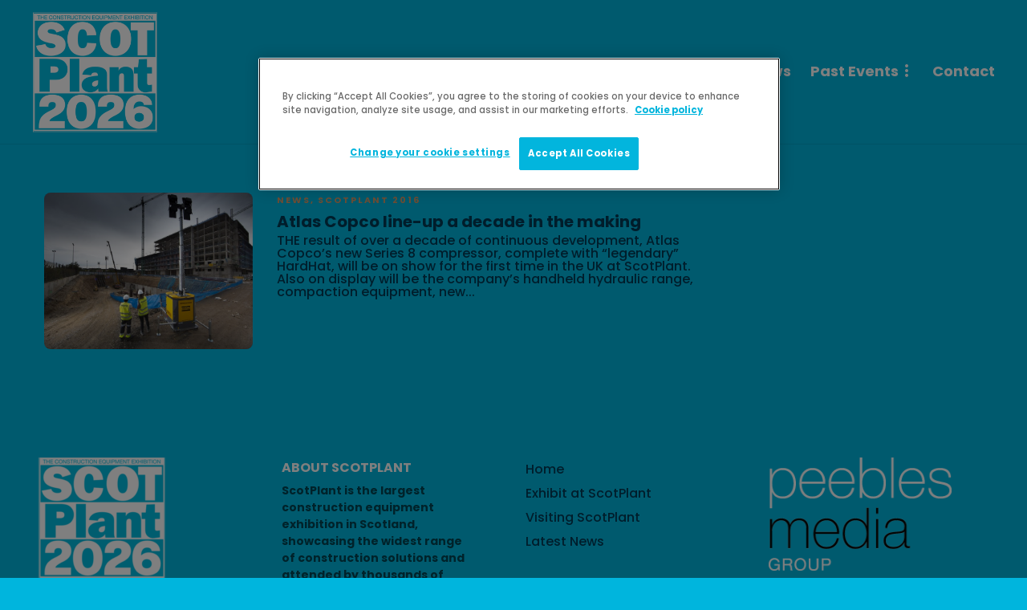

--- FILE ---
content_type: text/html; charset=UTF-8
request_url: https://scotplant.com/tag/atlas-copco/
body_size: 12143
content:
<!DOCTYPE html>
<html lang="en-US">
<head>
	<meta charset="UTF-8">
			<meta name="viewport" content="width=device-width, initial-scale=1">
		<title>Atlas Copco | ScotPlant 2026</title>
<meta name='robots' content='max-image-preview:large' />
<link rel='dns-prefetch' href='//fonts.googleapis.com' />
<link href='https://fonts.googleapis.com' rel='preconnect' />
<link href='//fonts.gstatic.com' crossorigin='' rel='preconnect' />
<link rel='preconnect' href='https://fonts.gstatic.com' crossorigin />
<link rel="alternate" type="application/rss+xml" title="ScotPlant 2026 &raquo; Feed" href="https://scotplant.com/feed/" />
<link rel="alternate" type="application/rss+xml" title="ScotPlant 2026 &raquo; Comments Feed" href="https://scotplant.com/comments/feed/" />
<link rel="alternate" type="application/rss+xml" title="ScotPlant 2026 &raquo; Atlas Copco Tag Feed" href="https://scotplant.com/tag/atlas-copco/feed/" />
		<style>
			.lazyload,
			.lazyloading {
				max-width: 100%;
			}
		</style>
		<style id='wp-img-auto-sizes-contain-inline-css' type='text/css'>
img:is([sizes=auto i],[sizes^="auto," i]){contain-intrinsic-size:3000px 1500px}
/*# sourceURL=wp-img-auto-sizes-contain-inline-css */
</style>
<link rel='stylesheet' id='wp-block-library-css' href='https://scotplant.com/wp-includes/css/dist/block-library/style.min.css' type='text/css' media='all' />
<style id='classic-theme-styles-inline-css' type='text/css'>
/*! This file is auto-generated */
.wp-block-button__link{color:#fff;background-color:#32373c;border-radius:9999px;box-shadow:none;text-decoration:none;padding:calc(.667em + 2px) calc(1.333em + 2px);font-size:1.125em}.wp-block-file__button{background:#32373c;color:#fff;text-decoration:none}
/*# sourceURL=/wp-includes/css/classic-themes.min.css */
</style>
<style id='global-styles-inline-css' type='text/css'>
:root{--wp--preset--aspect-ratio--square: 1;--wp--preset--aspect-ratio--4-3: 4/3;--wp--preset--aspect-ratio--3-4: 3/4;--wp--preset--aspect-ratio--3-2: 3/2;--wp--preset--aspect-ratio--2-3: 2/3;--wp--preset--aspect-ratio--16-9: 16/9;--wp--preset--aspect-ratio--9-16: 9/16;--wp--preset--color--black: #000000;--wp--preset--color--cyan-bluish-gray: #abb8c3;--wp--preset--color--white: #ffffff;--wp--preset--color--pale-pink: #f78da7;--wp--preset--color--vivid-red: #cf2e2e;--wp--preset--color--luminous-vivid-orange: #ff6900;--wp--preset--color--luminous-vivid-amber: #fcb900;--wp--preset--color--light-green-cyan: #7bdcb5;--wp--preset--color--vivid-green-cyan: #00d084;--wp--preset--color--pale-cyan-blue: #8ed1fc;--wp--preset--color--vivid-cyan-blue: #0693e3;--wp--preset--color--vivid-purple: #9b51e0;--wp--preset--gradient--vivid-cyan-blue-to-vivid-purple: linear-gradient(135deg,rgb(6,147,227) 0%,rgb(155,81,224) 100%);--wp--preset--gradient--light-green-cyan-to-vivid-green-cyan: linear-gradient(135deg,rgb(122,220,180) 0%,rgb(0,208,130) 100%);--wp--preset--gradient--luminous-vivid-amber-to-luminous-vivid-orange: linear-gradient(135deg,rgb(252,185,0) 0%,rgb(255,105,0) 100%);--wp--preset--gradient--luminous-vivid-orange-to-vivid-red: linear-gradient(135deg,rgb(255,105,0) 0%,rgb(207,46,46) 100%);--wp--preset--gradient--very-light-gray-to-cyan-bluish-gray: linear-gradient(135deg,rgb(238,238,238) 0%,rgb(169,184,195) 100%);--wp--preset--gradient--cool-to-warm-spectrum: linear-gradient(135deg,rgb(74,234,220) 0%,rgb(151,120,209) 20%,rgb(207,42,186) 40%,rgb(238,44,130) 60%,rgb(251,105,98) 80%,rgb(254,248,76) 100%);--wp--preset--gradient--blush-light-purple: linear-gradient(135deg,rgb(255,206,236) 0%,rgb(152,150,240) 100%);--wp--preset--gradient--blush-bordeaux: linear-gradient(135deg,rgb(254,205,165) 0%,rgb(254,45,45) 50%,rgb(107,0,62) 100%);--wp--preset--gradient--luminous-dusk: linear-gradient(135deg,rgb(255,203,112) 0%,rgb(199,81,192) 50%,rgb(65,88,208) 100%);--wp--preset--gradient--pale-ocean: linear-gradient(135deg,rgb(255,245,203) 0%,rgb(182,227,212) 50%,rgb(51,167,181) 100%);--wp--preset--gradient--electric-grass: linear-gradient(135deg,rgb(202,248,128) 0%,rgb(113,206,126) 100%);--wp--preset--gradient--midnight: linear-gradient(135deg,rgb(2,3,129) 0%,rgb(40,116,252) 100%);--wp--preset--font-size--small: 13px;--wp--preset--font-size--medium: 20px;--wp--preset--font-size--large: 36px;--wp--preset--font-size--x-large: 42px;--wp--preset--spacing--20: 0.44rem;--wp--preset--spacing--30: 0.67rem;--wp--preset--spacing--40: 1rem;--wp--preset--spacing--50: 1.5rem;--wp--preset--spacing--60: 2.25rem;--wp--preset--spacing--70: 3.38rem;--wp--preset--spacing--80: 5.06rem;--wp--preset--shadow--natural: 6px 6px 9px rgba(0, 0, 0, 0.2);--wp--preset--shadow--deep: 12px 12px 50px rgba(0, 0, 0, 0.4);--wp--preset--shadow--sharp: 6px 6px 0px rgba(0, 0, 0, 0.2);--wp--preset--shadow--outlined: 6px 6px 0px -3px rgb(255, 255, 255), 6px 6px rgb(0, 0, 0);--wp--preset--shadow--crisp: 6px 6px 0px rgb(0, 0, 0);}:where(.is-layout-flex){gap: 0.5em;}:where(.is-layout-grid){gap: 0.5em;}body .is-layout-flex{display: flex;}.is-layout-flex{flex-wrap: wrap;align-items: center;}.is-layout-flex > :is(*, div){margin: 0;}body .is-layout-grid{display: grid;}.is-layout-grid > :is(*, div){margin: 0;}:where(.wp-block-columns.is-layout-flex){gap: 2em;}:where(.wp-block-columns.is-layout-grid){gap: 2em;}:where(.wp-block-post-template.is-layout-flex){gap: 1.25em;}:where(.wp-block-post-template.is-layout-grid){gap: 1.25em;}.has-black-color{color: var(--wp--preset--color--black) !important;}.has-cyan-bluish-gray-color{color: var(--wp--preset--color--cyan-bluish-gray) !important;}.has-white-color{color: var(--wp--preset--color--white) !important;}.has-pale-pink-color{color: var(--wp--preset--color--pale-pink) !important;}.has-vivid-red-color{color: var(--wp--preset--color--vivid-red) !important;}.has-luminous-vivid-orange-color{color: var(--wp--preset--color--luminous-vivid-orange) !important;}.has-luminous-vivid-amber-color{color: var(--wp--preset--color--luminous-vivid-amber) !important;}.has-light-green-cyan-color{color: var(--wp--preset--color--light-green-cyan) !important;}.has-vivid-green-cyan-color{color: var(--wp--preset--color--vivid-green-cyan) !important;}.has-pale-cyan-blue-color{color: var(--wp--preset--color--pale-cyan-blue) !important;}.has-vivid-cyan-blue-color{color: var(--wp--preset--color--vivid-cyan-blue) !important;}.has-vivid-purple-color{color: var(--wp--preset--color--vivid-purple) !important;}.has-black-background-color{background-color: var(--wp--preset--color--black) !important;}.has-cyan-bluish-gray-background-color{background-color: var(--wp--preset--color--cyan-bluish-gray) !important;}.has-white-background-color{background-color: var(--wp--preset--color--white) !important;}.has-pale-pink-background-color{background-color: var(--wp--preset--color--pale-pink) !important;}.has-vivid-red-background-color{background-color: var(--wp--preset--color--vivid-red) !important;}.has-luminous-vivid-orange-background-color{background-color: var(--wp--preset--color--luminous-vivid-orange) !important;}.has-luminous-vivid-amber-background-color{background-color: var(--wp--preset--color--luminous-vivid-amber) !important;}.has-light-green-cyan-background-color{background-color: var(--wp--preset--color--light-green-cyan) !important;}.has-vivid-green-cyan-background-color{background-color: var(--wp--preset--color--vivid-green-cyan) !important;}.has-pale-cyan-blue-background-color{background-color: var(--wp--preset--color--pale-cyan-blue) !important;}.has-vivid-cyan-blue-background-color{background-color: var(--wp--preset--color--vivid-cyan-blue) !important;}.has-vivid-purple-background-color{background-color: var(--wp--preset--color--vivid-purple) !important;}.has-black-border-color{border-color: var(--wp--preset--color--black) !important;}.has-cyan-bluish-gray-border-color{border-color: var(--wp--preset--color--cyan-bluish-gray) !important;}.has-white-border-color{border-color: var(--wp--preset--color--white) !important;}.has-pale-pink-border-color{border-color: var(--wp--preset--color--pale-pink) !important;}.has-vivid-red-border-color{border-color: var(--wp--preset--color--vivid-red) !important;}.has-luminous-vivid-orange-border-color{border-color: var(--wp--preset--color--luminous-vivid-orange) !important;}.has-luminous-vivid-amber-border-color{border-color: var(--wp--preset--color--luminous-vivid-amber) !important;}.has-light-green-cyan-border-color{border-color: var(--wp--preset--color--light-green-cyan) !important;}.has-vivid-green-cyan-border-color{border-color: var(--wp--preset--color--vivid-green-cyan) !important;}.has-pale-cyan-blue-border-color{border-color: var(--wp--preset--color--pale-cyan-blue) !important;}.has-vivid-cyan-blue-border-color{border-color: var(--wp--preset--color--vivid-cyan-blue) !important;}.has-vivid-purple-border-color{border-color: var(--wp--preset--color--vivid-purple) !important;}.has-vivid-cyan-blue-to-vivid-purple-gradient-background{background: var(--wp--preset--gradient--vivid-cyan-blue-to-vivid-purple) !important;}.has-light-green-cyan-to-vivid-green-cyan-gradient-background{background: var(--wp--preset--gradient--light-green-cyan-to-vivid-green-cyan) !important;}.has-luminous-vivid-amber-to-luminous-vivid-orange-gradient-background{background: var(--wp--preset--gradient--luminous-vivid-amber-to-luminous-vivid-orange) !important;}.has-luminous-vivid-orange-to-vivid-red-gradient-background{background: var(--wp--preset--gradient--luminous-vivid-orange-to-vivid-red) !important;}.has-very-light-gray-to-cyan-bluish-gray-gradient-background{background: var(--wp--preset--gradient--very-light-gray-to-cyan-bluish-gray) !important;}.has-cool-to-warm-spectrum-gradient-background{background: var(--wp--preset--gradient--cool-to-warm-spectrum) !important;}.has-blush-light-purple-gradient-background{background: var(--wp--preset--gradient--blush-light-purple) !important;}.has-blush-bordeaux-gradient-background{background: var(--wp--preset--gradient--blush-bordeaux) !important;}.has-luminous-dusk-gradient-background{background: var(--wp--preset--gradient--luminous-dusk) !important;}.has-pale-ocean-gradient-background{background: var(--wp--preset--gradient--pale-ocean) !important;}.has-electric-grass-gradient-background{background: var(--wp--preset--gradient--electric-grass) !important;}.has-midnight-gradient-background{background: var(--wp--preset--gradient--midnight) !important;}.has-small-font-size{font-size: var(--wp--preset--font-size--small) !important;}.has-medium-font-size{font-size: var(--wp--preset--font-size--medium) !important;}.has-large-font-size{font-size: var(--wp--preset--font-size--large) !important;}.has-x-large-font-size{font-size: var(--wp--preset--font-size--x-large) !important;}
:where(.wp-block-post-template.is-layout-flex){gap: 1.25em;}:where(.wp-block-post-template.is-layout-grid){gap: 1.25em;}
:where(.wp-block-term-template.is-layout-flex){gap: 1.25em;}:where(.wp-block-term-template.is-layout-grid){gap: 1.25em;}
:where(.wp-block-columns.is-layout-flex){gap: 2em;}:where(.wp-block-columns.is-layout-grid){gap: 2em;}
:root :where(.wp-block-pullquote){font-size: 1.5em;line-height: 1.6;}
/*# sourceURL=global-styles-inline-css */
</style>
<link rel='stylesheet' id='wphb-1-css' href='https://scotplant.com/wp-content/uploads/hummingbird-assets/44c838d82e46376c1e1bbb275df2d05c.css' type='text/css' media='all' />
<style id='wphb-1-inline-css' type='text/css'>
@media (min-width: 1250px) {.container { max-width: 1200px!important;min-width: 1200px!important; width: 1200px!important;}/* Elementor Page Builder */.elementor-section-boxed.elementor-top-section > .elementor-container { width: 1200px;min-width: auto;max-width: 100%; }.elementor-section-boxed.elementor-top-section > .elementor-container .elementor-section > .elementor-container {width: 100%;}} 



.blog-style-post-toptitle .post-type-content .post-thumbnail { display: none !important;}.post-thumbnail-caption{display: none;}#ot-sdk-btn.ot-sdk-show-settings{background-color: #02B5DD !important;border-color: #02B5DD !important;color:#ffffff !important}
/*# sourceURL=wphb-1-inline-css */
</style>
<link rel='stylesheet' id='gillion-default-fonts-css' href='https://fonts.googleapis.com/css?family=Montserrat%3A300%2C400%2C400i%2C700%7COpen+Sans%3A300%2C400%2C400i%2C700&#038;ver=6.9' type='text/css' media='all' />
<link rel="preload" as="style" href="https://fonts.googleapis.com/css?family=Poppins:500,700&#038;display=swap&#038;ver=1739799603" /><link rel="stylesheet" href="https://fonts.googleapis.com/css?family=Poppins:500,700&#038;display=swap&#038;ver=1739799603" media="print" onload="this.media='all'"><noscript><link rel="stylesheet" href="https://fonts.googleapis.com/css?family=Poppins:500,700&#038;display=swap&#038;ver=1739799603" /></noscript><script type="text/javascript" src="https://scotplant.com/wp-includes/js/jquery/jquery.min.js" id="jquery-core-js"></script>
<script type="text/javascript" src="https://scotplant.com/wp-includes/js/jquery/jquery-migrate.min.js" id="jquery-migrate-js"></script>
<script type="text/javascript" src="https://scotplant.com/wp-content/plugins/adrotate-pro/library/jquery.groups.js" id="adrotate-groups-js"></script>
<script type="text/javascript" src="https://scotplant.com/wp-content/uploads/hummingbird-assets/d1b7aca142a1e690b0fb7c7b1f328c4e.js" id="gillion-plugins-js"></script>
<script type="text/javascript" id="wphb-2-js-extra">
/* <![CDATA[ */
var gillion_loadmore_posts = {"ajax_url":"https://scotplant.com/wp-admin/admin-ajax.php"};
var gillion = {"siteurl":"https://scotplant.com/","loggedin":"","page_loader":"1","notice":"","header_animation_dropdown_delay":"1000","header_animation_dropdown":"easeOutQuint","header_animation_dropdown_speed":"300","lightbox_opacity":"0.88","lightbox_transition":"elastic","page_numbers_prev":"Previous","page_numbers_next":"Next","rtl_support":"","footer_parallax":"","social_share":"{\"twitter\":\"1\",\"facebook\":\"1\",\"linkedin\":\"1\"}","text_show_all":"Show All","single_post_slider_parallax":"1"};
//# sourceURL=wphb-2-js-extra
/* ]]> */
</script>
<script type="text/javascript" src="https://scotplant.com/wp-content/uploads/hummingbird-assets/9709f65c2ab0efc156473ee1e5b456d4.js" id="wphb-2-js"></script>
<script></script><link rel="https://api.w.org/" href="https://scotplant.com/wp-json/" /><link rel="alternate" title="JSON" type="application/json" href="https://scotplant.com/wp-json/wp/v2/tags/414" /><link rel="EditURI" type="application/rsd+xml" title="RSD" href="https://scotplant.com/xmlrpc.php?rsd" />
<meta name="generator" content="Redux 4.5.10" />
<!-- This site is using AdRotate Professional v5.26.1 to display their advertisements - https://ajdg.solutions/ -->
<!-- AdRotate CSS -->
<style type="text/css" media="screen">
	.g { margin:0px; padding:0px; overflow:hidden; line-height:1; zoom:1; }
	.g img { height:auto; }
	.g-col { position:relative; float:left; }
	.g-col:first-child { margin-left: 0; }
	.g-col:last-child { margin-right: 0; }
	.g-wall { display:block; position:fixed; left:0; top:0; width:100%; height:100%; z-index:-1; }
	.woocommerce-page .g, .bbpress-wrapper .g { margin: 20px auto; clear:both; }
	.g-1 { width:100%; max-width:370px; height:100%; max-height:350px; margin: 0 auto; }
	.g-2 {  width:100%; max-width:728px;  height:100%; max-height:90px; margin: 0 auto; }
	.g-3 {  margin: 0 auto; }
	@media only screen and (max-width: 480px) {
		.g-col, .g-dyn, .g-single { width:100%; margin-left:0; margin-right:0; }
		.woocommerce-page .g, .bbpress-wrapper .g { margin: 10px auto; }
	}
</style>
<!-- /AdRotate CSS -->

<!-- Google Tag Manager -->
<script>(function(w,d,s,l,i){w[l]=w[l]||[];w[l].push({'gtm.start':
new Date().getTime(),event:'gtm.js'});var f=d.getElementsByTagName(s)[0],
j=d.createElement(s),dl=l!='dataLayer'?'&l='+l:'';j.async=true;j.src=
'https://www.googletagmanager.com/gtm.js?id='+i+dl;f.parentNode.insertBefore(j,f);
})(window,document,'script','dataLayer','GTM-WXZJK9S');</script>
<!-- End Google Tag Manager -->
		<script>
			document.documentElement.className = document.documentElement.className.replace('no-js', 'js');
		</script>
				<style>
			.no-js img.lazyload {
				display: none;
			}

			figure.wp-block-image img.lazyloading {
				min-width: 150px;
			}

			.lazyload,
			.lazyloading {
				--smush-placeholder-width: 100px;
				--smush-placeholder-aspect-ratio: 1/1;
				width: var(--smush-image-width, var(--smush-placeholder-width)) !important;
				aspect-ratio: var(--smush-image-aspect-ratio, var(--smush-placeholder-aspect-ratio)) !important;
			}

						.lazyload, .lazyloading {
				opacity: 0;
			}

			.lazyloaded {
				opacity: 1;
				transition: opacity 400ms;
				transition-delay: 0ms;
			}

					</style>
					<link rel="preload" href="https://scotplant.com/wp-content/plugins/hustle/assets/hustle-ui/fonts/hustle-icons-font.woff2" as="font" type="font/woff2" crossorigin>
		<meta name="generator" content="Elementor 3.34.1; features: additional_custom_breakpoints; settings: css_print_method-external, google_font-enabled, font_display-auto">
<!-- SEO meta tags powered by SmartCrawl https://wpmudev.com/project/smartcrawl-wordpress-seo/ -->
<link rel="canonical" href="https://scotplant.com/tag/atlas-copco/" />
<script type="application/ld+json">{"@context":"https:\/\/schema.org","@graph":[{"@type":"Organization","@id":"https:\/\/scotplant.com\/#schema-publishing-organization","url":"https:\/\/scotplant.com","name":"ScotPlant 2026 | The Construction Equipment Event for the Trade","logo":{"@type":"ImageObject","@id":"https:\/\/scotplant.com\/#schema-organization-logo","url":"https:\/\/scotplant.com\/wp-content\/uploads\/ScotPlant2026_Logo_WEB.png","height":60,"width":60}},{"@type":"WebSite","@id":"https:\/\/scotplant.com\/#schema-website","url":"https:\/\/scotplant.com","name":"ScotPlant 2026 | The Construction Equipment Event for the Trade","encoding":"UTF-8","potentialAction":{"@type":"SearchAction","target":"https:\/\/scotplant.com\/search\/{search_term_string}\/","query-input":"required name=search_term_string"},"image":{"@type":"ImageObject","@id":"https:\/\/scotplant.com\/#schema-site-logo","url":"https:\/\/scotplant.com\/wp-content\/uploads\/ScotPlant2026_Logo_WEB.png","height":272,"width":284}},{"@type":"CollectionPage","@id":"https:\/\/scotplant.com\/tag\/atlas-copco\/#schema-webpage","isPartOf":{"@id":"https:\/\/scotplant.com\/#schema-website"},"publisher":{"@id":"https:\/\/scotplant.com\/#schema-publishing-organization"},"url":"https:\/\/scotplant.com\/tag\/atlas-copco\/","mainEntity":{"@type":"ItemList","itemListElement":[{"@type":"ListItem","position":"1","url":"https:\/\/scotplant.com\/2016\/03\/29\/atlas-copco-line-up-a-decade-in-the-making\/"}]}},{"@type":"BreadcrumbList","@id":"https:\/\/scotplant.com\/tag\/atlas-copco?tag=atlas-copco\/#breadcrumb","itemListElement":[{"@type":"ListItem","position":1,"name":"Home","item":"https:\/\/scotplant.com"},{"@type":"ListItem","position":2,"name":"Archive for Atlas Copco"}]}]}</script>
<meta property="og:type" content="object" />
<meta property="og:url" content="https://scotplant.com/tag/atlas-copco/" />
<meta property="og:title" content="Atlas Copco | ScotPlant 2026" />
<meta property="og:image" content="https://scotplant.com/wp-content/uploads/./Scotplant24Logo.png" />
<meta property="og:image:width" content="1020" />
<meta property="og:image:height" content="984" />
<meta name="twitter:card" content="summary_large_image" />
<meta name="twitter:site" content="@ScotPlantEvent" />
<meta name="twitter:title" content="Atlas Copco | ScotPlant 2026" />
<meta name="twitter:image" content="https://scotplant.com/wp-content/uploads/./Scotplant24Logo.png" />
<!-- /SEO -->
			<style>
				.e-con.e-parent:nth-of-type(n+4):not(.e-lazyloaded):not(.e-no-lazyload),
				.e-con.e-parent:nth-of-type(n+4):not(.e-lazyloaded):not(.e-no-lazyload) * {
					background-image: none !important;
				}
				@media screen and (max-height: 1024px) {
					.e-con.e-parent:nth-of-type(n+3):not(.e-lazyloaded):not(.e-no-lazyload),
					.e-con.e-parent:nth-of-type(n+3):not(.e-lazyloaded):not(.e-no-lazyload) * {
						background-image: none !important;
					}
				}
				@media screen and (max-height: 640px) {
					.e-con.e-parent:nth-of-type(n+2):not(.e-lazyloaded):not(.e-no-lazyload),
					.e-con.e-parent:nth-of-type(n+2):not(.e-lazyloaded):not(.e-no-lazyload) * {
						background-image: none !important;
					}
				}
			</style>
			<meta name="generator" content="Powered by WPBakery Page Builder - drag and drop page builder for WordPress."/>
<style id="hustle-module-2-0-styles" class="hustle-module-styles hustle-module-styles-2">.hustle-ui.module_id_2 .hustle-popup-content {max-width: 800px;} .hustle-ui.module_id_2  {padding-right: 10px;padding-left: 10px;}.hustle-ui.module_id_2  .hustle-popup-content .hustle-info,.hustle-ui.module_id_2  .hustle-popup-content .hustle-optin {padding-top: 10px;padding-bottom: 10px;} .hustle-ui.module_id_2 .hustle-layout {margin: 0px 0px 0px 0px;padding: 0px 0px 0px 0px;border-width: 0px 0px 0px 0px;border-style: solid;border-radius: 0px 0px 0px 0px;overflow: hidden;} .hustle-ui.module_id_2 .hustle-layout .hustle-layout-header {padding: 20px 20px 20px 20px;border-width: 0px 0px 1px 0px;border-style: solid;border-radius: 0px 0px 0px 0px;} .hustle-ui.module_id_2 .hustle-layout .hustle-layout-content {padding: 0px 0px 0px 0px;border-width: 0px 0px 0px 0px;border-style: solid;border-radius: 0px 0px 0px 0px;}.hustle-ui.module_id_2 .hustle-main-wrapper {position: relative;padding:32px 0 0;} .hustle-ui.module_id_2 .hustle-layout .hustle-layout-footer {padding: 1px 20px 20px 20px;border-width: 0px 0px 0px 0px;border-style: solid;border-radius: 0px 0px 0px 0px;}  .hustle-ui.module_id_2 .hustle-layout .hustle-content {margin: 0px 0px 0px 0px;padding: 20px 20px 20px 20px;border-width: 0px 0px 0px 0px;border-style: solid;border-radius: 0px 0px 0px 0px;}.hustle-ui.module_id_2 .hustle-layout .hustle-content .hustle-content-wrap {padding: 20px 0 20px 0;} .hustle-ui.module_id_2 .hustle-layout .hustle-group-content {margin: 0px 0px 0px 0px;padding: 0px 0px 0px 0px;border-width: 0px 0px 0px 0px;border-style: solid;}.hustle-ui.module_id_2 .hustle-layout .hustle-group-content b,.hustle-ui.module_id_2 .hustle-layout .hustle-group-content strong {font-weight: bold;}.hustle-ui.module_id_2 .hustle-layout .hustle-group-content {font-size: 14px;line-height: 1.45em;font-family: Open Sans;}.hustle-ui.module_id_2 .hustle-layout .hustle-group-content p:not([class*="forminator-"]) {margin: 0 0 10px;font: normal 14px/1.45em Open Sans;font-style: normal;letter-spacing: 0px;text-transform: none;text-decoration: none;}.hustle-ui.module_id_2 .hustle-layout .hustle-group-content p:not([class*="forminator-"]):last-child {margin-bottom: 0;}@media screen and (min-width: 783px) {.hustle-ui:not(.hustle-size--small).module_id_2 .hustle-layout .hustle-group-content p:not([class*="forminator-"]) {margin: 0 0 10px;}.hustle-ui:not(.hustle-size--small).module_id_2 .hustle-layout .hustle-group-content p:not([class*="forminator-"]):last-child {margin-bottom: 0;}}.hustle-ui.module_id_2 .hustle-layout .hustle-group-content h1:not([class*="forminator-"]) {margin: 0 0 10px;font: 700 28px/1.4em Open Sans;font-style: normal;letter-spacing: 0px;text-transform: none;text-decoration: none;}.hustle-ui.module_id_2 .hustle-layout .hustle-group-content h1:not([class*="forminator-"]):last-child {margin-bottom: 0;}@media screen and (min-width: 783px) {.hustle-ui:not(.hustle-size--small).module_id_2 .hustle-layout .hustle-group-content h1:not([class*="forminator-"]) {margin: 0 0 10px;}.hustle-ui:not(.hustle-size--small).module_id_2 .hustle-layout .hustle-group-content h1:not([class*="forminator-"]):last-child {margin-bottom: 0;}}.hustle-ui.module_id_2 .hustle-layout .hustle-group-content h2:not([class*="forminator-"]) {margin: 0 0 10px;font-size: 22px;line-height: 1.4em;font-weight: 700;font-style: normal;letter-spacing: 0px;text-transform: none;text-decoration: none;}.hustle-ui.module_id_2 .hustle-layout .hustle-group-content h2:not([class*="forminator-"]):last-child {margin-bottom: 0;}@media screen and (min-width: 783px) {.hustle-ui:not(.hustle-size--small).module_id_2 .hustle-layout .hustle-group-content h2:not([class*="forminator-"]) {margin: 0 0 10px;}.hustle-ui:not(.hustle-size--small).module_id_2 .hustle-layout .hustle-group-content h2:not([class*="forminator-"]):last-child {margin-bottom: 0;}}.hustle-ui.module_id_2 .hustle-layout .hustle-group-content h3:not([class*="forminator-"]) {margin: 0 0 10px;font: 700 18px/1.4em Open Sans;font-style: normal;letter-spacing: 0px;text-transform: none;text-decoration: none;}.hustle-ui.module_id_2 .hustle-layout .hustle-group-content h3:not([class*="forminator-"]):last-child {margin-bottom: 0;}@media screen and (min-width: 783px) {.hustle-ui:not(.hustle-size--small).module_id_2 .hustle-layout .hustle-group-content h3:not([class*="forminator-"]) {margin: 0 0 10px;}.hustle-ui:not(.hustle-size--small).module_id_2 .hustle-layout .hustle-group-content h3:not([class*="forminator-"]):last-child {margin-bottom: 0;}}.hustle-ui.module_id_2 .hustle-layout .hustle-group-content h4:not([class*="forminator-"]) {margin: 0 0 10px;font: 700 16px/1.4em Open Sans;font-style: normal;letter-spacing: 0px;text-transform: none;text-decoration: none;}.hustle-ui.module_id_2 .hustle-layout .hustle-group-content h4:not([class*="forminator-"]):last-child {margin-bottom: 0;}@media screen and (min-width: 783px) {.hustle-ui:not(.hustle-size--small).module_id_2 .hustle-layout .hustle-group-content h4:not([class*="forminator-"]) {margin: 0 0 10px;}.hustle-ui:not(.hustle-size--small).module_id_2 .hustle-layout .hustle-group-content h4:not([class*="forminator-"]):last-child {margin-bottom: 0;}}.hustle-ui.module_id_2 .hustle-layout .hustle-group-content h5:not([class*="forminator-"]) {margin: 0 0 10px;font: 700 14px/1.4em Open Sans;font-style: normal;letter-spacing: 0px;text-transform: none;text-decoration: none;}.hustle-ui.module_id_2 .hustle-layout .hustle-group-content h5:not([class*="forminator-"]):last-child {margin-bottom: 0;}@media screen and (min-width: 783px) {.hustle-ui:not(.hustle-size--small).module_id_2 .hustle-layout .hustle-group-content h5:not([class*="forminator-"]) {margin: 0 0 10px;}.hustle-ui:not(.hustle-size--small).module_id_2 .hustle-layout .hustle-group-content h5:not([class*="forminator-"]):last-child {margin-bottom: 0;}}.hustle-ui.module_id_2 .hustle-layout .hustle-group-content h6:not([class*="forminator-"]) {margin: 0 0 10px;font: 700 12px/1.4em Open Sans;font-style: normal;letter-spacing: 0px;text-transform: uppercase;text-decoration: none;}.hustle-ui.module_id_2 .hustle-layout .hustle-group-content h6:not([class*="forminator-"]):last-child {margin-bottom: 0;}@media screen and (min-width: 783px) {.hustle-ui:not(.hustle-size--small).module_id_2 .hustle-layout .hustle-group-content h6:not([class*="forminator-"]) {margin: 0 0 10px;}.hustle-ui:not(.hustle-size--small).module_id_2 .hustle-layout .hustle-group-content h6:not([class*="forminator-"]):last-child {margin-bottom: 0;}}.hustle-ui.module_id_2 .hustle-layout .hustle-group-content ol:not([class*="forminator-"]),.hustle-ui.module_id_2 .hustle-layout .hustle-group-content ul:not([class*="forminator-"]) {margin: 0 0 10px;}.hustle-ui.module_id_2 .hustle-layout .hustle-group-content ol:not([class*="forminator-"]):last-child,.hustle-ui.module_id_2 .hustle-layout .hustle-group-content ul:not([class*="forminator-"]):last-child {margin-bottom: 0;}.hustle-ui.module_id_2 .hustle-layout .hustle-group-content li:not([class*="forminator-"]) {margin: 0 0 5px;display: flex;align-items: flex-start;font: normal 14px/1.45em Open Sans;font-style: normal;letter-spacing: 0px;text-transform: none;text-decoration: none;}.hustle-ui.module_id_2 .hustle-layout .hustle-group-content li:not([class*="forminator-"]):last-child {margin-bottom: 0;}@media screen and (min-width: 783px) {.hustle-ui.module_id_2 .hustle-layout .hustle-group-content ol:not([class*="forminator-"]),.hustle-ui.module_id_2 .hustle-layout .hustle-group-content ul:not([class*="forminator-"]) {margin: 0 0 20px;}.hustle-ui.module_id_2 .hustle-layout .hustle-group-content ol:not([class*="forminator-"]):last-child,.hustle-ui.module_id_2 .hustle-layout .hustle-group-content ul:not([class*="forminator-"]):last-child {margin: 0;}}@media screen and (min-width: 783px) {.hustle-ui:not(.hustle-size--small).module_id_2 .hustle-layout .hustle-group-content li:not([class*="forminator-"]) {margin: 0 0 5px;}.hustle-ui:not(.hustle-size--small).module_id_2 .hustle-layout .hustle-group-content li:not([class*="forminator-"]):last-child {margin-bottom: 0;}}.hustle-ui.module_id_2 .hustle-layout .hustle-group-content blockquote {margin-right: 0;margin-left: 0;}.hustle-ui.module_id_2 .hustle-popup-mask {background-color: rgba(51,51,51,0.9);} .hustle-ui.module_id_2 .hustle-layout .hustle-group-content blockquote {border-left-color: #38C5B5;}.hustle-ui.hustle_module_id_2[data-id="2"] .hustle-button-close{background-color: #ffffff;}</style><!-- AdRotate JS -->
<script type="text/javascript">
jQuery(document).ready(function(){if(jQuery.fn.gslider) {
	jQuery('.g-1').gslider({groupid:1,speed:6000,repeat_impressions:'Y'});
	jQuery('.g-2').gslider({groupid:2,speed:12000,repeat_impressions:'Y'});
}});
</script>
<!-- /AdRotate JS -->

<link rel="icon" href="https://scotplant.com/wp-content/uploads/ScotPlant2026_Logo_WEB-80x80.png" sizes="32x32" />
<link rel="icon" href="https://scotplant.com/wp-content/uploads/ScotPlant2026_Logo_WEB-220x220.png" sizes="192x192" />
<link rel="apple-touch-icon" href="https://scotplant.com/wp-content/uploads/ScotPlant2026_Logo_WEB-220x220.png" />
<meta name="msapplication-TileImage" content="https://scotplant.com/wp-content/uploads/ScotPlant2026_Logo_WEB.png" />
		<style type="text/css" id="wp-custom-css">
			.videotext{
text-shadow: -1px -2px 0 #000, 1px -2px 0 #000, -1px 2px 0 #000, 1px 2px 0 #000
}

.sh-header.sh-header-4.sh-sticky-header{
background-color: #4db2ec;
}

.icon-magnifier {
	color: #ffffff;
}
input[type="text"], input[type="password"], input[type="email"], input[type="tel"], select, textarea {
	border: 1px solid #e3e3e3;
	color: #fff;
	display: block;
	width: 100%;
	margin-bottom: 10px;
	border-radius: 8px;
}		</style>
		<noscript><style> .wpb_animate_when_almost_visible { opacity: 1; }</style></noscript></head>
<body data-rsssl=1 class="archive tag tag-atlas-copco tag-414 wp-custom-logo wp-theme-gillion sh-body-header-sticky sh-title-style1 sh-section-tabs-style1 sh-carousel-style1 sh-carousel-position-title sh-post-categories-style1 sh-review-style1 sh-meta-order-bottom sh-instagram-widget-columns2 sh-categories-position-title sh-media-icon-title sh-wc-labels-off sh-instagram-widget-with-button wpb-js-composer js-comp-ver-8.7.2 vc_responsive elementor-default elementor-kit-23976" >


	<div class="sh-page-loader sh-table sh-page-loader-style-cube-folding">
		<div class="sh-table-cell">
			
							<div class="sk-folding-cube">
					<div class="sk-cube1 sk-cube"></div>
					<div class="sk-cube2 sk-cube"></div>
					<div class="sk-cube4 sk-cube"></div>
					<div class="sk-cube3 sk-cube"></div>
				</div>
			
		</div>
	</div>


<div class="sh-header-side">
	</div>
<div class="sh-header-side-overlay"></div>

	<div id="page-container" class="">
		
														<header class="primary-mobile">
						<div id="header-mobile" class="sh-header-mobile">
	<div class="sh-header-mobile-navigation">
		<div class="container">
			<div class="sh-table sh-header-mobile-table">
				<div class="sh-table-cell">

										<nav id="header-navigation-mobile" class="header-standard-position sh-header-mobile-navigation-left">
						<div class="sh-nav-container">
							<ul class="sh-nav">
								<li>
									<div class="sh-hamburger-menu sh-nav-dropdown">
					                	<span></span>
					                	<span></span>
					                	<span></span>
					                	<span></span>
					                </div>
								</li>
							</ul>
						</div>
					</nav>

				</div>
				<div class="sh-table-cell sh-header-logo-container">

										        <div class="header-logo">
            <a href="https://scotplant.com/" class="header-logo-container sh-table-small">
                <div class="sh-table-cell">

                    <img class="sh-standard-logo" src="https://scotplant.com/wp-content/uploads/ScotPlant2026_Logo_WEB.png" alt="ScotPlant 2026" height=&quot;150&quot; loading="lazy" />
                    <img class="sh-sticky-logo" src="https://scotplant.com/wp-content/uploads/ScotPlant2026_Logo_WEB.png" alt="ScotPlant 2026" height=&quot;150&quot; loading="lazy" />
                    <img class="sh-light-logo" src="https://scotplant.com/wp-content/uploads/ScotPlant2026_Logo_WEB.png" alt="ScotPlant 2026" height=&quot;150&quot; loading="lazy" />

                </div>
            </a>
        </div>

    
				</div>
				<div class="sh-table-cell">

										<nav class="header-standard-position sh-header-mobile-navigation-right">
						<div class="sh-nav-container">
							<ul class="sh-nav">

																
							</ul>
						</div>
					</nav>

				</div>
			</div>
		</div>
	</div>
	<nav class="sh-header-mobile-dropdown">
		<div class="container sh-nav-container">
			<ul class="sh-nav-mobile"></ul>
		</div>

		<div class="container sh-nav-container">
					</div>

			</nav>
</div>
					</header>
					<header class="primary-desktop">
						
<div class="sh-header-height">
	<div class="sh-header sh-header-2 sh-sticky-header">
		<div class="container">
			<div class="sh-table">
				<div class="sh-table-cell sh-header-logo-container">

										<nav class="header-standard-position">
						<div class="sh-nav-container">
							<ul class="sh-nav sh-nav-left">
								<li>
																		        <div class="header-logo">
            <a href="https://scotplant.com/" class="header-logo-container sh-table-small">
                <div class="sh-table-cell">

                    <img class="sh-standard-logo" src="https://scotplant.com/wp-content/uploads/ScotPlant2026_Logo_WEB.png" alt="ScotPlant 2026" height=&quot;150&quot; loading="lazy" />
                    <img class="sh-sticky-logo" src="https://scotplant.com/wp-content/uploads/ScotPlant2026_Logo_WEB.png" alt="ScotPlant 2026" height=&quot;150&quot; loading="lazy" />
                    <img class="sh-light-logo" src="https://scotplant.com/wp-content/uploads/ScotPlant2026_Logo_WEB.png" alt="ScotPlant 2026" height=&quot;150&quot; loading="lazy" />

                </div>
            </a>
        </div>

    								</li>
							</ul>
						</div>
					</nav>

				</div>
				<div class="sh-table-cell sh-header-nav-container">

										<nav id="header-navigation" class="header-standard-position">

													<div class="sh-nav-container">
								<ul class="sh-nav">
									<li id="menu-item-10414" class="menu-item menu-item-type-post_type menu-item-object-page menu-item-10414"><a href = "https://scotplant.com/exhibit-at-scotplant/">Exhibit</a></li><li id="menu-item-11675" class="menu-item menu-item-type-post_type menu-item-object-page menu-item-11675"><a href = "https://scotplant.com/visitor-info/">Visit</a></li><li id="menu-item-54157" class="menu-item menu-item-type-post_type menu-item-object-page menu-item-54157"><a href = "https://scotplant.com/exhibitor-list/">Exhibitors</a></li><li id="menu-item-11678" class="menu-item menu-item-type-post_type menu-item-object-page menu-item-11678"><a href = "https://scotplant.com/news/">Latest News</a></li><li id="menu-item-32331" class="menu-item menu-item-type-custom menu-item-object-custom menu-item-has-children menu-item-32331"><a >Past Events</a><ul class="sub-menu"><li id="menu-item-32358" class="menu-item menu-item-type-post_type menu-item-object-page menu-item-32358"><a href = "https://scotplant.com/scotplant-2024/">ScotPlant 2024</a></li><li id="menu-item-27235" class="menu-item menu-item-type-post_type menu-item-object-page menu-item-27235"><a href = "https://scotplant.com/scotplant-2022/">ScotPlant 2022</a></li></ul></li><li id="menu-item-26787" class="menu-item menu-item-type-post_type menu-item-object-page menu-item-26787"><a href = "https://scotplant.com/contact/">Contact</a></li>																																																																								
								</ul>
							</div>

											</nav>

				</div>
			</div>
		</div>

		<div class="sh-header-search-side">
	<div class="sh-header-search-side-container">

		<form method="get" class="sh-header-search-form" action="https://scotplant.com/">
			<input type="text" value="" name="s" class="sh-header-search-side-input" placeholder="Enter a keyword to search..." />
			<div class="sh-header-search-side-close">
				<i class="ti-close"></i>
			</div>
			<div class="sh-header-search-side-icon">
				<i class="ti-search"></i>
			</div>
		</form>

	</div>
</div>
	</div>
</div>
					</header>
							


			


			

			
		
			<div id="wrapper" class="layout-default">
				
				<div class="content-container sh-page-layout-default">
									<div class="container entry-content">
				
				
	
    	<div id="content-wrapper" class="content-wrapper-with-sidebar">
    		<div id="content" class="content-with-sidebar-right">
				
				
    			<div class="sh-group blog-list blog-style-left-mini">

    				
	<article id="post-11258" class="post-item post-11258 post type-post status-publish format-standard has-post-thumbnail hentry category-news category-scotplant-2016 tag-atlas-copco">
		<div class="post-container">
			<div class="row">
				<div class="col-md-6 col-sm-6 post-container-left">

					<div class="post-thumbnail">
						<div class="sh-ratio">
							<div class="sh-ratio-container">
								<div class="sh-ratio-content" style="background-image: url( https://scotplant.com/wp-content/uploads/./7545_ATLAS-COPCO-ZARAGOZA-e1459240290238.jpg);"></div>
							</div>
						</div>

						            <a href="https://scotplant.com/2016/03/29/atlas-copco-line-up-a-decade-in-the-making/" class="post-overlay"></a>
        																	</div>

				</div>
				<div class="col-md-6 col-sm-6 post-container-right">

					<div class="post-content-container">
						<div class="post-categories-container">
                <div class="post-categories"><a href="https://scotplant.com/category/news/">News</a>, <a href="https://scotplant.com/category/scotplant-2016/">ScotPlant 2016</a></div>
            </div>
						<a href="https://scotplant.com/2016/03/29/atlas-copco-line-up-a-decade-in-the-making/" class="post-title">
							<h2>
																Atlas Copco line-up a decade in the making							</h2>
						</a>

						
    
            <div class="post-content">
            THE result of over a decade of continuous development, Atlas Copco&#8217;s new Series 8 compressor, complete with &#8220;legendary&#8221; HardHat, will be on show for the first time in the UK at ScotPlant. Also on display will be the company&#8217;s handheld hydraulic range, compaction equipment, new...        </div>
    
            <div class="post-meta">
            
    <div class="post-meta-content">
                    <span class="post-auhor-date">
                                <span>
                <a href="https://scotplant.com/author/gary/" class="post-author">Gary Moug</a></span>,
                                    <a href="https://scotplant.com/2016/03/29/atlas-copco-line-up-a-decade-in-the-making/" class="post-date">
                                                                            10 years ago                                            </a>
                            </span>
        
                
                
                
                
                
                            <span class="placeholder-post-read-later"></span>
            </div>

        </div>
    
					</div>

				</div>
			</div>
		</div>
	</article>



    			</div>
    			
    		</div>
    		    			<div id="sidebar" class="sidebar-right">
    				
<div class="sidebar-container">
			<aside id="no-widgets-found" class="widget widget_recent_entries">
			<h3 class="widget-title">
							</h3>
		</aside>
	</div>
    			</div>
    		    	</div>

    

					</div>
				</div>

		
	
					
				<div class="sh-footer-template">
					<div class="container">
												<style type="text/css" data-type="vc_shortcodes-default-css">.vc_do_custom_heading{margin-bottom:0.625rem;margin-top:0;}.vc_do_custom_heading{margin-bottom:0.625rem;margin-top:0;}.vc_do_custom_heading{margin-bottom:0.625rem;margin-top:0;}.vc_do_btn{margin-bottom:22px;}.vc_do_custom_heading{margin-bottom:0.625rem;margin-top:0;}.vc_do_icon{margin-bottom:35px;}</style><style type="text/css" data-type="vc_shortcodes-custom-css">.vc_custom_1685444196772{background-color: #00b5dd !important;}.vc_custom_1684936528245{padding-right: 20px !important;}.vc_custom_1684927555533{padding-right: 60px !important;}.vc_custom_1713943214067{padding-right: 36px !important;}.vc_custom_1713943409145{margin-top: 35px !important;}.vc_custom_1713943251750{margin-bottom: 5px !important;}</style><p><div data-vc-full-width="true" data-vc-full-width-init="false" class="vc_row wpb_row vc_row-fluid vc_custom_1685444196772 vc_row-has-fill vc_row-o-equal-height vc_row-flex"><div class="wpb_column vc_column_container vc_col-sm-3"><div class="vc_column-inner "><div class="wpb_wrapper">
	<div  class="wpb_single_image wpb_content_element vc_align_left wpb_content_element">
		
		<figure class="wpb_wrapper vc_figure">
			<a href="https://scotplant.com/" target="_self" class="vc_single_image-wrapper   vc_box_border_grey"><img class="vc_single_image-img " src="https://scotplant.com/wp-content/uploads/ScotPlant2026_Logo_WEB-160x150.png" width="160" height="150" alt="ScotPlant 2026" title="" loading="lazy" /></a>
		</figure>
	</div>
<h5 style="font-size: 14px;color: #004554;text-align: left" class="vc_custom_heading vc_do_custom_heading" >Fri 24 - Sat 25 April 2026</p>
<p>Royal Highland Centre</p>
<p>Edinburgh, EH28 8NB</h5></div></div></div><div class="wpb_column vc_column_container vc_col-sm-3"><div class="vc_column-inner vc_custom_1684936528245"><div class="wpb_wrapper"><h5 style="font-size: 16px;color: #ffffff;text-align: left" class="vc_custom_heading vc_do_custom_heading" >ABOUT SCOTPLANT</h5><h5 style="font-size: 14px;color: #004554;text-align: left" class="vc_custom_heading vc_do_custom_heading vc_custom_1713943214067" >ScotPlant is the largest construction equipment exhibition in Scotland, showcasing the widest range of construction solutions and attended by thousands of industry professionals.</h5><div class="vc_btn3-container vc_btn3-inline vc_custom_1713943409145 vc_do_btn" ><a class="vc_general vc_btn3 vc_btn3-size-md vc_btn3-shape-rounded vc_btn3-style-classic vc_btn3-icon-right vc_btn3-color-white" href="https://scotplant.com/contact/" title="Get in Touch">Contact Us <i class="vc_btn3-icon far fa-envelope"></i></a></div></div></div></div><div class="wpb_column vc_column_container vc_col-sm-3"><div class="vc_column-inner "><div class="wpb_wrapper">
	<div class="wpb_text_column wpb_content_element" >
		<div class="wpb_wrapper">
			<p><a href="https://scotplant.com/">Home</a><br />
<a href="https://scotplant.com/exhibit-at-scotplant/">Exhibit at ScotPlant</a><br />
<a href="https://scotplant.com/visitor-info/">Visiting ScotPlant</a><br />
<a href="https://scotplant.com/news/">Latest News</a></p>

		</div>
	</div>
<h5 style="font-size: 16px;color: #ffffff;text-align: left" class="vc_custom_heading vc_do_custom_heading vc_custom_1713943251750" >FOLLOW US ON SOCIAL</h5><div class="vc_row wpb_row vc_inner vc_row-fluid vc_row_1784604026"><div class="wpb_column vc_column_container vc_col-sm-2 vc_col-xs-2"><div class="vc_column-inner "><div class="wpb_wrapper"><div class="vc_icon_element vc_icon_element-outer vc_do_icon vc_icon_element-align-left"><div class="vc_icon_element-inner vc_icon_element-color-white vc_icon_element-size-md vc_icon_element-style- vc_icon_element-background-color-grey" ><span class="vc_icon_element-icon typcn typcn-social-instagram" ></span><a class="vc_icon_element-link" href="https://www.instagram.com/scotplant/"  title="" target="_self"></a></div></div></div></div></div><div class="wpb_column vc_column_container vc_col-sm-2 vc_col-xs-2"><div class="vc_column-inner "><div class="wpb_wrapper"><div class="vc_icon_element vc_icon_element-outer vc_do_icon vc_icon_element-align-left"><div class="vc_icon_element-inner vc_icon_element-color-white vc_icon_element-size-md vc_icon_element-style- vc_icon_element-background-color-grey" ><span class="vc_icon_element-icon typcn typcn-social-twitter" ></span><a class="vc_icon_element-link" href="https://twitter.com/ScotPlantEvent"  title="" target="_self"></a></div></div></div></div></div><div class="wpb_column vc_column_container vc_col-sm-2 vc_col-xs-2"><div class="vc_column-inner "><div class="wpb_wrapper"><div class="vc_icon_element vc_icon_element-outer vc_do_icon vc_icon_element-align-left"><div class="vc_icon_element-inner vc_icon_element-color-white vc_icon_element-size-md vc_icon_element-style- vc_icon_element-background-color-grey" ><span class="vc_icon_element-icon typcn typcn-social-facebook" ></span><a class="vc_icon_element-link" href="https://www.facebook.com/scotplantexhibition"  title="" target="_self"></a></div></div></div></div></div><div class="wpb_column vc_column_container vc_col-sm-2 vc_col-xs-2"><div class="vc_column-inner "><div class="wpb_wrapper"><div class="vc_icon_element vc_icon_element-outer vc_do_icon vc_icon_element-align-left"><div class="vc_icon_element-inner vc_icon_element-color-white vc_icon_element-size-md vc_icon_element-style- vc_icon_element-background-color-grey" ><span class="vc_icon_element-icon typcn typcn-social-linkedin" ></span><a class="vc_icon_element-link" href="https://www.linkedin.com/company/scotplant/"  title="" target="_self"></a></div></div></div></div></div><style type="text/css">@media (max-width: 800px) {.vc_row_1784604026 { padding: 0px 0px 0px 0px!important;}}</style></div>
            <div class="vcg-social-networks vcg-button-8o7ExNnXec vcg-social-networks-alignment-center ">
                                    <style media="screen">
                        .vcg-button-8o7ExNnXec i {
                            font-size: 18px;                        }
                    </style>
                
                <div class="vcg-social-networks-container">
                    
                    
                    
                    
                                    </div>
            </div>

        </div></div></div><div class="wpb_column vc_column_container vc_col-sm-3"><div class="vc_column-inner vc_custom_1684927555533"><div class="wpb_wrapper">
	<div  class="wpb_single_image wpb_content_element vc_align_left wpb_content_element">
		
		<figure class="wpb_wrapper vc_figure">
			<a href="https://peeblesmedia.com/" target="_self" class="vc_single_image-wrapper   vc_box_border_grey"><img width="972" height="600" src="https://scotplant.com/wp-content/uploads/pmg-logo-2023-logo-block-reverse-index-black.gif" class="vc_single_image-img attachment-full" alt="" title="pmg-logo-2023-logo-block-reverse-index-black" decoding="async" loading="lazy" /></a>
		</figure>
	</div>
<h5 style="font-size: 14px;color: #004554;text-align: left" class="vc_custom_heading vc_do_custom_heading" >ScotPlant is organised by Peebles Media Group, publishers of Project Plant magazine.</h5></div></div></div></div><div class="vc_row-full-width vc_clearfix"></div><div class="vc_row wpb_row vc_row-fluid"><div class="wpb_column vc_column_container vc_col-sm-12 vc_hidden-xs"><div class="vc_column-inner "><div class="wpb_wrapper"><div class="vc_separator wpb_content_element vc_separator_align_center vc_sep_width_100 vc_sep_border_width_2 vc_sep_pos_align_center vc_separator_no_text wpb_content_element  wpb_content_element" ><span class="vc_sep_holder vc_sep_holder_l"><span style="border-color:#19d5ff;" class="vc_sep_line"></span></span><span class="vc_sep_holder vc_sep_holder_r"><span style="border-color:#19d5ff;" class="vc_sep_line"></span></span>
</div></div></div></div></div><div class="vc_row wpb_row vc_row-fluid"><div class="wpb_column vc_column_container vc_col-sm-6 vc_hidden-xs"><div class="vc_column-inner "><div class="wpb_wrapper">
	<div class="wpb_text_column wpb_content_element" >
		<div class="wpb_wrapper">
			<h6 style="text-align: center;">© 2025 Peebles Media Group Limited. All rights reserved</h6>

		</div>
	</div>
</div></div></div><div class="wpb_column vc_column_container vc_col-sm-6 vc_hidden-xs"><div class="vc_column-inner "><div class="wpb_wrapper">
	<div class="wpb_text_column wpb_content_element" >
		<div class="wpb_wrapper">
			<h6 style="text-align: center;"><a href="https://projectplant.co.uk/terms-and-conditions/">Terms and Conditions</a> | <a href="https://scotplant.com/cookie-policy/">Cookie Policy</a> | <a href="https://projectplant.co.uk/privacy-policy/">Privacy Policy</a> | <a href="https://projectplant.co.uk/social-media-policy/">Social Media Policy</a></h6>

		</div>
	</div>
</div></div></div></div><div class="vc_row wpb_row vc_row-fluid"><div class="wpb_column vc_column_container vc_col-sm-6 vc_hidden-lg vc_hidden-md vc_hidden-sm"><div class="vc_column-inner "><div class="wpb_wrapper">
	<div class="wpb_text_column wpb_content_element" >
		<div class="wpb_wrapper">
			<h6 style="text-align: left;">© 2025 Peebles Media Group Limited. All rights reserved</h6>

		</div>
	</div>
</div></div></div><div class="wpb_column vc_column_container vc_col-sm-6 vc_hidden-lg vc_hidden-md vc_hidden-sm"><div class="vc_column-inner "><div class="wpb_wrapper">
	<div class="wpb_text_column wpb_content_element" >
		<div class="wpb_wrapper">
			<h6 style="text-align: left;"><a href="https://projectplant.co.uk/terms-and-conditions/">Terms and Conditions</a> | <a href="https://scotplant.com/cookie-policy/">Cookie Policy</a> | <a href="https://projectplant.co.uk/privacy-policy/">Privacy Policy</a> | <a href="https://projectplant.co.uk/social-media-policy/">Social Media Policy</a></h6>

		</div>
	</div>
</div></div></div></div></p>
					</div>
				</div>

					

					</div>
		

		
    <div id="login-register" style="display: none;">
        <div class="sh-login-popup-tabs">
            <ul class="nav nav-tabs">
                <li class="active">
                    <a data-target="#viens" data-toggle="tab">Login</a>
                </li>
                <li>
                    <a data-target="#divi" data-toggle="tab">Register</a>
                </li>
            </ul>
        </div>
        <div class="tab-content">
            <div class="tab-pane active" id="viens">

                <div class="sh-login-popup-content sh-login-popup-content-login">
                    <form name="loginform" id="loginform" action="https://scotplant.com/peeblescontent" method="post"><p class="login-username">
				<label for="user_login">Username or Email Address</label>
				<input type="text" name="log" id="user_login" autocomplete="username" class="input" value="" size="20" />
			</p><p class="login-password">
				<label for="user_pass">Password</label>
				<input type="password" name="pwd" id="user_pass" autocomplete="current-password" spellcheck="false" class="input" value="" size="20" />
			</p><a href="/wp-login.php?action=lostpassword" class="login-forgot-password">Forgot Password</a><p class="login-remember"><label><input name="rememberme" type="checkbox" id="rememberme" value="forever" /> Remember Me</label></p><p class="login-submit">
				<input type="submit" name="wp-submit" id="wp-submit" class="button button-primary" value="Log In" />
				<input type="hidden" name="redirect_to" value="https://scotplant.com/tag/atlas-copco/" />
			</p></form>                </div>

            </div>
            <div class="tab-pane" id="divi">

                <div class="sh-login-popup-content">
                    
                        <p id="reg_passmail">Registration is closed.</p>

                                    </div>

            </div>
        </div>
    </div>

			</div>
	
	<script type="speculationrules">
{"prefetch":[{"source":"document","where":{"and":[{"href_matches":"/*"},{"not":{"href_matches":["/wp-*.php","/wp-admin/*","/wp-content/uploads/*","/wp-content/*","/wp-content/plugins/*","/wp-content/themes/gillion/*","/*\\?(.+)"]}},{"not":{"selector_matches":"a[rel~=\"nofollow\"]"}},{"not":{"selector_matches":".no-prefetch, .no-prefetch a"}}]},"eagerness":"conservative"}]}
</script>

			<script type="text/javascript">
				var _paq = _paq || [];
								_paq.push(['trackPageView']);
								(function () {
					var u = "https://analytics2.wpmudev.com/";
					_paq.push(['setTrackerUrl', u + 'track/']);
					_paq.push(['setSiteId', '15862']);
					var d   = document, g = d.createElement('script'), s = d.getElementsByTagName('script')[0];
					g.type  = 'text/javascript';
					g.async = true;
					g.defer = true;
					g.src   = 'https://analytics.wpmucdn.com/matomo.js';
					s.parentNode.insertBefore(g, s);
				})();
			</script>
			

	<div class="sh-back-to-top sh-back-to-top1">
		<i class="fa fa-angle-up"></i>
	</div>

			<script>
				const lazyloadRunObserver = () => {
					const lazyloadBackgrounds = document.querySelectorAll( `.e-con.e-parent:not(.e-lazyloaded)` );
					const lazyloadBackgroundObserver = new IntersectionObserver( ( entries ) => {
						entries.forEach( ( entry ) => {
							if ( entry.isIntersecting ) {
								let lazyloadBackground = entry.target;
								if( lazyloadBackground ) {
									lazyloadBackground.classList.add( 'e-lazyloaded' );
								}
								lazyloadBackgroundObserver.unobserve( entry.target );
							}
						});
					}, { rootMargin: '200px 0px 200px 0px' } );
					lazyloadBackgrounds.forEach( ( lazyloadBackground ) => {
						lazyloadBackgroundObserver.observe( lazyloadBackground );
					} );
				};
				const events = [
					'DOMContentLoaded',
					'elementor/lazyload/observe',
				];
				events.forEach( ( event ) => {
					document.addEventListener( event, lazyloadRunObserver );
				} );
			</script>
			<script type="text/html" id="wpb-modifications"> window.wpbCustomElement = 1; </script><div
				id="hustle-popup-id-2"
				class="hustle-ui hustle-popup hustle-palette--gray_slate hustle_module_id_2 module_id_2  "
				
			data-id="2"
			data-render-id="0"
			data-tracking="enabled"
			
				role="dialog"
				aria-modal="true"
				data-intro="no_animation"
				data-outro="no_animation"
				data-overlay-close="1"
				data-close-delay="false"
				
				style="opacity: 0;"
				aria-label=" popup"
			><div class="hustle-popup-mask hustle-optin-mask" aria-hidden="true"></div><div class="hustle-popup-content"><div class="hustle-info hustle-info--default"><div class="hustle-main-wrapper"><div class="hustle-layout"><button class="hustle-button-icon hustle-button-close has-background">
			<span class="hustle-icon-close" aria-hidden="true"></span>
			<span class="hustle-screen-reader">Close this module</span>
		</button><div class="hustle-layout-content"><div class="hustle-content"><div class="hustle-content-wrap"><div class="hustle-group-content"><p><a href="https://forms.reg.buzz/peebles-media/scotplant-2024/visitor/"><img class="aligncenter wp-image-30160" src="https://scotplant.com/wp-content/uploads/04-ScotPlant-Register-Popover.png" alt="" width="500" height="500" loading="lazy" /></a></p>
</div></div></div></div></div></div></div></div></div><link rel='stylesheet' id='redux-custom-fonts-css' href='//scotplant.com/wp-content/uploads/redux/custom-fonts/fonts.css' type='text/css' media='all' />
<link rel='stylesheet' id='wphb-3-css' href='https://scotplant.com/wp-content/uploads/hummingbird-assets/6ec0e302b58d1d521ff216c139eb46a7.css' type='text/css' media='all' />
<link rel='stylesheet' id='wphb-4-css' href='https://scotplant.com/wp-content/uploads/hummingbird-assets/5623b73305da5dc0d698e809c1436d6c.css' type='text/css' media='all' />
<script type="text/javascript" id="hui_scripts-js-extra">
/* <![CDATA[ */
var hustleSettings = {"mobile_breakpoint":"782"};
//# sourceURL=hui_scripts-js-extra
/* ]]> */
</script>
<script type="text/javascript" src="https://scotplant.com/wp-content/plugins/hustle/assets/hustle-ui/js/hustle-ui.min.js" id="hui_scripts-js"></script>
<script type="text/javascript" src="https://scotplant.com/wp-includes/js/underscore.min.js" id="underscore-js"></script>
<script type="text/javascript" id="hustle_front-js-extra">
/* <![CDATA[ */
var Modules = [{"settings":{"auto_close_success_message":"0","triggers":{"on_time_delay":"3","on_time_unit":"seconds","on_scroll":"scrolled","on_scroll_page_percent":20,"on_scroll_css_selector":"","enable_on_click_element":"1","on_click_element":"","enable_on_click_shortcode":"1","on_exit_intent_per_session":"1","on_exit_intent_delayed_time":"0","on_exit_intent_delayed_unit":"seconds","on_adblock_delay":"0","on_adblock_delay_unit":"seconds","trigger":["time"]},"animation_in":"no_animation","animation_out":"no_animation","after_close":"no_show_all","expiration":"3","expiration_unit":"days","after_optin_expiration":365,"after_optin_expiration_unit":"days","after_cta_expiration":365,"after_cta2_expiration":365,"after_cta_expiration_unit":"days","after_cta2_expiration_unit":"days","on_submit":"nothing","on_submit_delay":"5","on_submit_delay_unit":"seconds","close_cta":"0","close_cta_time":"0","close_cta_unit":"seconds","hide_after_cta":"keep_show","hide_after_cta2":"keep_show","hide_after_subscription":"keep_show","is_schedule":"1","schedule":{"not_schedule_start":"1","start_date":"02/13/2024","start_hour":"12","start_minute":"00","start_meridiem_offset":"am","not_schedule_end":"0","end_date":"4/26/2024","end_hour":"11","end_minute":"59","end_meridiem_offset":"pm","active_days":"all","week_days":[],"is_active_all_day":"1","day_start_hour":"01","day_start_minute":"00","day_start_meridiem_offset":"am","day_end_hour":"11","day_end_minute":"59","day_end_meridiem_offset":"pm","time_to_use":"server","custom_timezone":"UTC"},"allow_scroll_page":"0","close_on_background_click":"1","auto_hide":"0","auto_hide_unit":"seconds","auto_hide_time":"5","after_close_trigger":["click_close_icon","click_outside"]},"module_id":"2","blog_id":"0","module_name":"ScotPlant Register Now","module_type":"popup","active":"1","module_mode":"informational","avoidStaticCache":true}];
var incOpt = {"conditional_tags":{"is_single":false,"is_singular":false,"is_tag":true,"is_category":false,"is_author":false,"is_date":false,"is_post_type_archive":false,"is_404":false,"is_front_page":false,"is_search":false},"is_admin":"","real_page_id":"","thereferrer":"","actual_url":"scotplant.com/tag/atlas-copco/","full_actual_url":"https://scotplant.com/tag/atlas-copco/","native_share_enpoints":{"facebook":"https://www.facebook.com/sharer/sharer.php?u=https%3A%2F%2Fscotplant.com%2Ftag%2Fatlas-copco","twitter":"https://twitter.com/intent/tweet?url=https%3A%2F%2Fscotplant.com%2Ftag%2Fatlas-copco&text=Atlas%20Copco%20line-up%20a%20decade%20in%20the%20making","pinterest":"https://www.pinterest.com/pin/create/button/?url=https%3A%2F%2Fscotplant.com%2Ftag%2Fatlas-copco","reddit":"https://www.reddit.com/submit?url=https%3A%2F%2Fscotplant.com%2Ftag%2Fatlas-copco","linkedin":"https://www.linkedin.com/shareArticle?mini=true&url=https%3A%2F%2Fscotplant.com%2Ftag%2Fatlas-copco","vkontakte":"https://vk.com/share.php?url=https%3A%2F%2Fscotplant.com%2Ftag%2Fatlas-copco","whatsapp":"https://api.whatsapp.com/send?text=https%3A%2F%2Fscotplant.com%2Ftag%2Fatlas-copco","email":"mailto:?subject=Atlas%20Copco%20line-up%20a%20decade%20in%20the%20making&body=https%3A%2F%2Fscotplant.com%2Ftag%2Fatlas-copco"},"ajaxurl":"https://scotplant.com/wp-admin/admin-ajax.php","page_id":"414","page_slug":"tag-atlas-copco","is_upfront":"","script_delay":"3000"};
//# sourceURL=hustle_front-js-extra
/* ]]> */
</script>
<script type="text/javascript" src="https://scotplant.com/wp-content/plugins/hustle/assets/js/front.min.js" id="hustle_front-js"></script>
<script type="text/javascript" src="https://scotplant.com/wp-includes/js/jquery/ui/effect.min.js" id="jquery-effects-core-js"></script>
<script type="text/javascript" src="https://scotplant.com/wp-content/uploads/hummingbird-assets/8bf116b9fc37e9d3327f6c4c779fcb74.js" id="wphb-5-js"></script>
<script></script>		<script type="text/javascript"> jQuery(document).ready(function ($) { "use strict"; jQuery(document).ready( function($){}); }); var _gaq = _gaq || []; _gaq.push(['_setAccount', 'G-Z78CM278W7']); _gaq.push(['_trackPageview']); (function() { var ga = document.createElement('script'); ga.type = 'text/javascript'; ga.async = true; ga.src = ('https:' == document.location.protocol ? 'https://ssl' : 'http://www') + '.google-analytics.com/ga.js'; var s = document.getElementsByTagName('script')[0]; s.parentNode.insertBefore(ga, s); })(); </script>
	</body>
</html>


--- FILE ---
content_type: application/javascript; charset=UTF-8
request_url: https://scotplant.com/wp-content/uploads/hummingbird-assets/d1b7aca142a1e690b0fb7c7b1f328c4e.js
body_size: 60133
content:
/**handles:gillion-plugins**/
(p=>{p.fn.hoverIntent=function(t,e,i){var o={interval:100,sensitivity:7,timeout:0},n,s,r,a,o="object"==typeof t?p.extend(o,t):p.isFunction(e)?p.extend(o,{over:t,out:e,selector:i}):p.extend(o,{over:t,out:t,selector:e}),l=function(t){n=t.pageX,s=t.pageY},c=function(t,e){if(e.hoverIntent_t=clearTimeout(e.hoverIntent_t),Math.abs(r-n)+Math.abs(a-s)<o.sensitivity)return p(e).off("mousemove.hoverIntent",l),e.hoverIntent_s=1,o.over.apply(e,[t]);r=n,a=s,e.hoverIntent_t=setTimeout(function(){c(t,e)},o.interval)},d=function(t,e){return e.hoverIntent_t=clearTimeout(e.hoverIntent_t),e.hoverIntent_s=0,o.out.apply(e,[t])},i=function(t){var e=jQuery.extend({},t),i=this;i.hoverIntent_t&&(i.hoverIntent_t=clearTimeout(i.hoverIntent_t)),"mouseenter"==t.type?(r=e.pageX,a=e.pageY,p(i).on("mousemove.hoverIntent",l),1!=i.hoverIntent_s&&(i.hoverIntent_t=setTimeout(function(){c(e,i)},o.interval))):(p(i).off("mousemove.hoverIntent",l),1==i.hoverIntent_s&&(i.hoverIntent_t=setTimeout(function(){d(e,i)},o.timeout)))};return this.on({"mouseenter.hoverIntent":i,"mouseleave.hoverIntent":i},o.selector)}})(jQuery),((t,e)=>{"function"==typeof define&&define.amd?define("ev-emitter/ev-emitter",e):"object"==typeof module&&module.exports?module.exports=e():t.EvEmitter=e()})("undefined"!=typeof window?window:this,function(){function t(){}var e=t.prototype;return e.on=function(t,e){var i,i;if(t&&e)return-1==(i=(i=this._events=this._events||{})[t]=i[t]||[]).indexOf(e)&&i.push(e),this},e.once=function(t,e){var i,o;if(t&&e)return this.on(t,e),((i=this._onceEvents=this._onceEvents||{})[t]=i[t]||{})[e]=!0,this},e.off=function(t,e){var t=this._events&&this._events[t],e;if(t&&t.length)return-1!=(e=t.indexOf(e))&&t.splice(e,1),this},e.emitEvent=function(t,e){var i=this._events&&this._events[t];if(i&&i.length){var o=0,n=i[o];e=e||[];for(var s=this._onceEvents&&this._onceEvents[t];n;){var r=s&&s[n];r&&(this.off(t,n),delete s[n]),n.apply(this,e),n=i[o+=r?0:1]}return this}},e.allOff=e.removeAllListeners=function(){delete this._events,delete this._onceEvents},t}),((e,i)=>{"function"==typeof define&&define.amd?define(["ev-emitter/ev-emitter"],function(t){return i(e,t)}):"object"==typeof module&&module.exports?module.exports=i(e,require("ev-emitter")):e.imagesLoaded=i(e,e.EvEmitter)})("undefined"!=typeof window?window:this,function(e,t){function o(t,e){for(var i in e)t[i]=e[i];return t}function n(t){var e=[];if(Array.isArray(t))e=t;else if("number"==typeof t.length)for(var i=0;i<t.length;i++)e.push(t[i]);else e.push(t);return e}function s(t,e,i){return this instanceof s?("string"==typeof t&&(t=document.querySelectorAll(t)),this.elements=n(t),this.options=o({},this.options),"function"==typeof e?i=e:o(this.options,e),i&&this.on("always",i),this.getImages(),a&&(this.jqDeferred=new a.Deferred),void setTimeout(function(){this.check()}.bind(this))):new s(t,e,i)}function i(t){this.img=t}function r(t,e){this.url=t,this.element=e,this.img=new Image}var a=e.jQuery,l=e.console,c=((s.prototype=Object.create(t.prototype)).options={},s.prototype.getImages=function(){this.images=[],this.elements.forEach(this.addElementImages,this)},s.prototype.addElementImages=function(t){"IMG"==t.nodeName&&this.addImage(t),!0===this.options.background&&this.addElementBackgroundImages(t);var e=t.nodeType;if(e&&c[e]){for(var i=t.querySelectorAll("img"),o=0;o<i.length;o++){var n=i[o];this.addImage(n)}if("string"==typeof this.options.background)for(var s=t.querySelectorAll(this.options.background),o=0;o<s.length;o++){var r=s[o];this.addElementBackgroundImages(r)}}},{1:!0,9:!0,11:!0});return s.prototype.addElementBackgroundImages=function(t){var e=getComputedStyle(t);if(e)for(var i=/url\((['"])?(.*?)\1\)/gi,o=i.exec(e.backgroundImage);null!==o;){var n=o&&o[2];n&&this.addBackground(n,t),o=i.exec(e.backgroundImage)}},s.prototype.addImage=function(t){var t=new i(t);this.images.push(t)},s.prototype.addBackground=function(t,e){var t=new r(t,e);this.images.push(t)},s.prototype.check=function(){function e(t,e,i){setTimeout(function(){o.progress(t,e,i)})}var o=this;return this.progressedCount=0,this.hasAnyBroken=!1,this.images.length?void this.images.forEach(function(t){t.once("progress",e),t.check()}):void this.complete()},s.prototype.progress=function(t,e,i){this.progressedCount++,this.hasAnyBroken=this.hasAnyBroken||!t.isLoaded,this.emitEvent("progress",[this,t,e]),this.jqDeferred&&this.jqDeferred.notify&&this.jqDeferred.notify(this,t),this.progressedCount==this.images.length&&this.complete(),this.options.debug&&l&&l.log("progress: "+i,t,e)},s.prototype.complete=function(){var t=this.hasAnyBroken?"fail":"done",t;this.isComplete=!0,this.emitEvent(t,[this]),this.emitEvent("always",[this]),this.jqDeferred&&(t=this.hasAnyBroken?"reject":"resolve",this.jqDeferred[t](this))},(i.prototype=Object.create(t.prototype)).check=function(){var t;return this.getIsImageComplete()?void this.confirm(0!==this.img.naturalWidth,"naturalWidth"):(this.proxyImage=new Image,this.proxyImage.addEventListener("load",this),this.proxyImage.addEventListener("error",this),this.img.addEventListener("load",this),this.img.addEventListener("error",this),void(this.proxyImage.src=this.img.src))},i.prototype.getIsImageComplete=function(){return this.img.complete&&void 0!==this.img.naturalWidth},i.prototype.confirm=function(t,e){this.isLoaded=t,this.emitEvent("progress",[this,this.img,e])},i.prototype.handleEvent=function(t){var e="on"+t.type;this[e]&&this[e](t)},i.prototype.onload=function(){this.confirm(!0,"onload"),this.unbindEvents()},i.prototype.onerror=function(){this.confirm(!1,"onerror"),this.unbindEvents()},i.prototype.unbindEvents=function(){this.proxyImage.removeEventListener("load",this),this.proxyImage.removeEventListener("error",this),this.img.removeEventListener("load",this),this.img.removeEventListener("error",this)},(r.prototype=Object.create(i.prototype)).check=function(){var t;this.img.addEventListener("load",this),this.img.addEventListener("error",this),this.img.src=this.url,this.getIsImageComplete()&&(this.confirm(0!==this.img.naturalWidth,"naturalWidth"),this.unbindEvents())},r.prototype.unbindEvents=function(){this.img.removeEventListener("load",this),this.img.removeEventListener("error",this)},r.prototype.confirm=function(t,e){this.isLoaded=t,this.emitEvent("progress",[this,this.element,e])},(s.makeJQueryPlugin=function(t){(t=t||e.jQuery)&&((a=t).fn.imagesLoaded=function(t,e){var i;return new s(this,t,e).jqDeferred.promise(a(this))})})(),s}),(t=>{function e(){}function i(a){function i(t){t.prototype.option||(t.prototype.option=function(t){a.isPlainObject(t)&&(this.options=a.extend(!0,this.options,t))})}function o(s,r){a.fn[s]=function(e){if("string"!=typeof e)return this.each(function(){var t=a.data(this,s);t?(t.option(e),t._init()):(t=new r(this,e),a.data(this,s,t))});for(var t=c.call(arguments,1),i=0,o=this.length;i<o;i++){var n=this[i],n=a.data(n,s);if(n)if(a.isFunction(n[e])&&"_"!==e.charAt(0)){var n=n[e].apply(n,t);if(void 0!==n)return n}else l("no such method '"+e+"' for "+s+" instance");else l("cannot call methods on "+s+" prior to initialization; attempted to call '"+e+"'")}return this}}var l;if(a)return l="undefined"==typeof console?e:function(t){console.error(t)},a.bridget=function(t,e){i(e),o(t,e)},a.bridget}var c=Array.prototype.slice;"function"==typeof define&&define.amd?define("jquery-bridget/jquery.bridget",["jquery"],i):i("object"==typeof exports?require("jquery"):t.jQuery)})(window),(i=>{function o(t){var e=i.event;return e.target=e.target||e.srcElement||t,e}var t=document.documentElement,e=function(){},n=(t.addEventListener?e=function(t,e,i){t.addEventListener(e,i,!1)}:t.attachEvent&&(e=function(e,t,i){e[t+i]=i.handleEvent?function(){var t=o(e);i.handleEvent.call(i,t)}:function(){var t=o(e);i.call(e,t)},e.attachEvent("on"+t,e[t+i])}),function(){}),t=(t.removeEventListener?n=function(t,e,i){t.removeEventListener(e,i,!1)}:t.detachEvent&&(n=function(e,i,o){e.detachEvent("on"+i,e[i+o]);try{delete e[i+o]}catch(t){e[i+o]=void 0}}),{bind:e,unbind:n});"function"==typeof define&&define.amd?define("eventie/eventie",t):"object"==typeof exports?module.exports=t:i.eventie=t})(window),function(){function t(){}function s(t,e){for(var i=t.length;i--;)if(t[i].listener===e)return i;return-1}function e(t){return function(){return this[t].apply(this,arguments)}}var i=t.prototype,o=this,n=o.EventEmitter;i.getListeners=function(t){var e,i,o=this._getEvents();if(t instanceof RegExp)for(i in e={},o)o.hasOwnProperty(i)&&t.test(i)&&(e[i]=o[i]);else e=o[t]||(o[t]=[]);return e},i.flattenListeners=function(t){for(var e,i=[],e=0;e<t.length;e+=1)i.push(t[e].listener);return i},i.getListenersAsObject=function(t){var e,i=this.getListeners(t);return i instanceof Array&&((e={})[t]=i),e||i},i.addListener=function(t,e){var i,o=this.getListenersAsObject(t),n="object"==typeof e;for(i in o)o.hasOwnProperty(i)&&-1===s(o[i],e)&&o[i].push(n?e:{listener:e,once:!1});return this},i.on=e("addListener"),i.addOnceListener=function(t,e){return this.addListener(t,{listener:e,once:!0})},i.once=e("addOnceListener"),i.defineEvent=function(t){return this.getListeners(t),this},i.defineEvents=function(t){for(var e=0;e<t.length;e+=1)this.defineEvent(t[e]);return this},i.removeListener=function(t,e){var i,o,n=this.getListenersAsObject(t);for(o in n)n.hasOwnProperty(o)&&(i=s(n[o],e),-1!==i)&&n[o].splice(i,1);return this},i.off=e("removeListener"),i.addListeners=function(t,e){return this.manipulateListeners(!1,t,e)},i.removeListeners=function(t,e){return this.manipulateListeners(!0,t,e)},i.manipulateListeners=function(t,e,i){var o,n,s=t?this.removeListener:this.addListener,r=t?this.removeListeners:this.addListeners;if("object"!=typeof e||e instanceof RegExp)for(o=i.length;o--;)s.call(this,e,i[o]);else for(o in e)e.hasOwnProperty(o)&&(n=e[o])&&("function"==typeof n?s:r).call(this,o,n);return this},i.removeEvent=function(t){var e,i=typeof t,o=this._getEvents();if("string"==i)delete o[t];else if(t instanceof RegExp)for(e in o)o.hasOwnProperty(e)&&t.test(e)&&delete o[e];else delete this._events;return this},i.removeAllListeners=e("removeEvent"),i.emitEvent=function(t,e){var i,o,n,s,r=this.getListenersAsObject(t);for(n in r)if(r.hasOwnProperty(n))for(o=r[n].length;o--;)i=r[n][o],!0===i.once&&this.removeListener(t,i.listener),s=i.listener.apply(this,e||[]),s===this._getOnceReturnValue()&&this.removeListener(t,i.listener);return this},i.trigger=e("emitEvent"),i.emit=function(t){var e=Array.prototype.slice.call(arguments,1);return this.emitEvent(t,e)},i.setOnceReturnValue=function(t){return this._onceReturnValue=t,this},i._getOnceReturnValue=function(){return!this.hasOwnProperty("_onceReturnValue")||this._onceReturnValue},i._getEvents=function(){return this._events||(this._events={})},t.noConflict=function(){return o.EventEmitter=n,t},"function"==typeof define&&define.amd?define("eventEmitter/EventEmitter",[],function(){return t}):"object"==typeof module&&module.exports?module.exports=t:o.EventEmitter=t}.call(this),(t=>{function e(t){if(t){if("string"==typeof s[t])return t;t=t.charAt(0).toUpperCase()+t.slice(1);for(var e,i=0,o=n.length;i<o;i++)if(e=n[i]+t,"string"==typeof s[e])return e}}var n="Webkit Moz ms Ms O".split(" "),s=document.documentElement.style;"function"==typeof define&&define.amd?define("get-style-property/get-style-property",[],function(){return e}):"object"==typeof exports?module.exports=e:t.getStyleProperty=e})(window),((a,t)=>{function b(t){var e=parseFloat(t),i;return-1===t.indexOf("%")&&!isNaN(e)&&e}function e(){}function w(){for(var t={width:0,height:0,innerWidth:0,innerHeight:0,outerWidth:0,outerHeight:0},e=0,i=x.length,o;e<i;e++){t[x[e]]=0}return t}function i(s){function g(){var e,t,i,o,n;!r&&(r=!0,e=a.getComputedStyle,n=e?function(t){return e(t,null)}:function(t){return t.currentStyle},y=function(t){var t=n(t);return t||l("Style returned "+t+". Are you running this code in a hidden iframe on Firefox? See http://bit.ly/getsizebug1"),t},v=s("boxSizing"))&&((t=document.createElement("div")).style.width="200px",t.style.padding="1px 2px 3px 4px",t.style.borderStyle="solid",t.style.borderWidth="1px 2px 3px 4px",t.style[v]="border-box",(i=document.body||document.documentElement).appendChild(t),o=y(t),_=200===b(o.width),i.removeChild(t))}function t(t){if(g(),(t="string"==typeof t?document.querySelector(t):t)&&"object"==typeof t&&t.nodeType){var e=y(t);if("none"===e.display)return w();var i={};i.width=t.offsetWidth,i.height=t.offsetHeight;for(var o=i.isBorderBox=!(!v||!e[v]||"border-box"!==e[v]),n=0,s=x.length;n<s;n++){var r=x[n],a,a=m(t,a=e[r]),a=parseFloat(a);i[r]=isNaN(a)?0:a}var l=i.paddingLeft+i.paddingRight,c=i.paddingTop+i.paddingBottom,d=i.marginLeft+i.marginRight,p=i.marginTop+i.marginBottom,h=i.borderLeftWidth+i.borderRightWidth,u=i.borderTopWidth+i.borderBottomWidth,o=o&&_,f=b(e.width),f=(!1!==f&&(i.width=f+(o?0:l+h)),b(e.height));return!1!==f&&(i.height=f+(o?0:c+u)),i.innerWidth=i.width-(l+h),i.innerHeight=i.height-(c+u),i.outerWidth=i.width+d,i.outerHeight=i.height+p,i}}function m(t,e){var i,o,n,s;return a.getComputedStyle||-1===e.indexOf("%")||(o=(i=t.style).left,(s=(n=t.runtimeStyle)&&n.left)&&(n.left=t.currentStyle.left),i.left=e,e=i.pixelLeft,i.left=o,s&&(n.left=s)),e}var y,v,_,r=!1;return t}var l="undefined"==typeof console?e:function(t){console.error(t)},x=["paddingLeft","paddingRight","paddingTop","paddingBottom","marginLeft","marginRight","marginTop","marginBottom","borderLeftWidth","borderRightWidth","borderTopWidth","borderBottomWidth"];"function"==typeof define&&define.amd?define("get-size/get-size",["get-style-property/get-style-property"],i):"object"==typeof exports?module.exports=i(require("desandro-get-style-property")):a.getSize=i(a.getStyleProperty)})(window),(e=>{function o(t){"function"==typeof t&&(o.isReady?t():r.push(t))}function i(t){var t="readystatechange"===t.type&&"complete"!==s.readyState;o.isReady||t||n()}function n(){o.isReady=!0;for(var t=0,e=r.length,i;t<e;t++){(0,r[t])()}}function t(t){return"complete"===s.readyState?n():(t.bind(s,"DOMContentLoaded",i),t.bind(s,"readystatechange",i),t.bind(e,"load",i)),o}var s=e.document,r=[];o.isReady=!1,"function"==typeof define&&define.amd?define("doc-ready/doc-ready",["eventie/eventie"],t):"object"==typeof exports?module.exports=t(require("eventie")):e.docReady=t(e.eventie)})(window),(s=>{function i(t,e){return t[n](e)}function r(t){var e;t.parentNode||document.createDocumentFragment().appendChild(t)}function t(t,e){r(t);for(var i=t.parentNode.querySelectorAll(e),o=0,n=i.length;o<n;o++)if(i[o]===t)return!0;return!1}function e(t,e){return r(t),i(t,e)}var o,n=(()=>{if(s.matches)return"matches";if(s.matchesSelector)return"matchesSelector";for(var t=["webkit","moz","ms","o"],e=0,i=t.length;e<i;e++){var o,n=t[e]+"MatchesSelector";if(s[n])return n}})(),a,l,o;o=n?i(document.createElement("div"),"div")?i:e:t,"function"==typeof define&&define.amd?define("matches-selector/matches-selector",[],function(){return o}):"object"==typeof exports?module.exports=o:window.matchesSelector=o})(Element.prototype),((i,o)=>{"function"==typeof define&&define.amd?define("fizzy-ui-utils/utils",["doc-ready/doc-ready","matches-selector/matches-selector"],function(t,e){return o(i,t,e)}):"object"==typeof exports?module.exports=o(i,require("doc-ready"),require("desandro-matches-selector")):i.fizzyUIUtils=o(i,i.docReady,i.matchesSelector)})(window,function(p,t,c){var h={extend:function(t,e){for(var i in e)t[i]=e[i];return t},modulo:function(t,e){return(t%e+e)%e}},e=Object.prototype.toString,i;function o(t,e){t[i=i||(void 0!==document.documentElement.textContent?"textContent":"innerText")]=e}h.isArray=function(t){return"[object Array]"==e.call(t)},h.makeArray=function(t){var e=[];if(h.isArray(t))e=t;else if(t&&"number"==typeof t.length)for(var i=0,o=t.length;i<o;i++)e.push(t[i]);else e.push(t);return e},h.indexOf=Array.prototype.indexOf?function(t,e){return t.indexOf(e)}:function(t,e){for(var i=0,o=t.length;i<o;i++)if(t[i]===e)return i;return-1},h.removeFrom=function(t,e){var e=h.indexOf(t,e);-1!=e&&t.splice(e,1)},h.isElement="function"==typeof HTMLElement||"object"==typeof HTMLElement?function(t){return t instanceof HTMLElement}:function(t){return t&&"object"==typeof t&&1==t.nodeType&&"string"==typeof t.nodeName},h.setText=o,h.getParent=function(t,e){for(;t!=document.body;)if(t=t.parentNode,c(t,e))return t},h.getQueryElement=function(t){return"string"==typeof t?document.querySelector(t):t},h.handleEvent=function(t){var e="on"+t.type;this[e]&&this[e](t)},h.filterFindElements=function(t,e){for(var i=[],o=0,n=(t=h.makeArray(t)).length;o<n;o++){var s=t[o];if(h.isElement(s))if(e){c(s,e)&&i.push(s);for(var r=s.querySelectorAll(e),a=0,l=r.length;a<l;a++)i.push(r[a])}else i.push(s)}return i},h.debounceMethod=function(t,e,o){var n=t.prototype[e],s=e+"Timeout";t.prototype[e]=function(){var t=this[s],e=(t&&clearTimeout(t),arguments),i=this;this[s]=setTimeout(function(){n.apply(i,e),delete i[s]},o||100)}},h.toDashed=function(t){return t.replace(/(.)([A-Z])/g,function(t,e,i){return e+"-"+i}).toLowerCase()};var u=p.console;return h.htmlInit=function(c,d){t(function(){for(var t=h.toDashed(d),e=document.querySelectorAll(".js-"+t),i="data-"+t+"-options",o=0,n=e.length;o<n;o++){var s,r=e[o],a=r.getAttribute(i);try{s=a&&JSON.parse(a)}catch(t){u&&u.error("Error parsing "+i+" on "+r.nodeName.toLowerCase()+(r.id?"#"+r.id:"")+": "+t);continue}var a=new c(r,s),l=p.jQuery;l&&l.data(r,d,a)}})},h}),((n,s)=>{"function"==typeof define&&define.amd?define("outlayer/item",["eventEmitter/EventEmitter","get-size/get-size","get-style-property/get-style-property","fizzy-ui-utils/utils"],function(t,e,i,o){return s(n,t,e,i,o)}):"object"==typeof exports?module.exports=s(n,require("wolfy87-eventemitter"),require("get-size"),require("desandro-get-style-property"),require("fizzy-ui-utils")):(n.Outlayer={},n.Outlayer.Item=s(n,n.EventEmitter,n.getSize,n.getStyleProperty,n.fizzyUIUtils))})(window,function(t,e,i,s,o){function n(t){for(var e in t)return;return 1}function r(t,e){t&&(this.element=t,this.layout=e,this.position={x:0,y:0},this._create())}function a(t){return t.replace(/([A-Z])/g,function(t){return"-"+t.toLowerCase()})}var l=t.getComputedStyle,c=l?function(t){return l(t,null)}:function(t){return t.currentStyle},d=s("transition"),t=s("transform"),t=d&&t,p=!!s("perspective"),h={WebkitTransition:"webkitTransitionEnd",MozTransition:"transitionend",OTransition:"otransitionend",transition:"transitionend"}[d],u=["transform","transition","transitionDuration","transitionProperty"],f=(()=>{for(var t={},e=0,i=u.length;e<i;e++){var o=u[e],n=s(o);n&&n!==o&&(t[o]=n)}return t})(),g=(o.extend(r.prototype,e.prototype),r.prototype._create=function(){this._transn={ingProperties:{},clean:{},onEnd:{}},this.css({position:"absolute"})},r.prototype.handleEvent=function(t){var e="on"+t.type;this[e]&&this[e](t)},r.prototype.getSize=function(){this.size=i(this.element)},r.prototype.css=function(t){var e=this.element.style,i,o;for(i in t){e[f[i]||i]=t[i]}},r.prototype.getPosition=function(){var t=c(this.element),e=this.layout.options,i=e.isOriginLeft,e=e.isOriginTop,o=t[i?"left":"right"],t=t[e?"top":"bottom"],n=this.layout.size,o=-1!=o.indexOf("%")?parseFloat(o)/100*n.width:parseInt(o,10),t=-1!=t.indexOf("%")?parseFloat(t)/100*n.height:parseInt(t,10),o=isNaN(o)?0:o,t=isNaN(t)?0:t;o-=i?n.paddingLeft:n.paddingRight,t-=e?n.paddingTop:n.paddingBottom,this.position.x=o,this.position.y=t},r.prototype.layoutPosition=function(){var t=this.layout.size,e=this.layout.options,i={},o=e.isOriginLeft?"paddingLeft":"paddingRight",n,s=e.isOriginLeft?"right":"left",o=this.position.x+t[o],o=(i[e.isOriginLeft?"left":"right"]=this.getXValue(o),i[s]="",e.isOriginTop?"paddingTop":"paddingBottom"),s=e.isOriginTop?"top":"bottom",e=e.isOriginTop?"bottom":"top",t=this.position.y+t[o];i[s]=this.getYValue(t),i[e]="",this.css(i),this.emitEvent("layout",[this])},r.prototype.getXValue=function(t){var e=this.layout.options;return e.percentPosition&&!e.isHorizontal?t/this.layout.size.width*100+"%":t+"px"},r.prototype.getYValue=function(t){var e=this.layout.options;return e.percentPosition&&e.isHorizontal?t/this.layout.size.height*100+"%":t+"px"},r.prototype._transitionTo=function(t,e){this.getPosition();var i=this.position.x,o=this.position.y,n=parseInt(t,10),s=parseInt(e,10),n=n===this.position.x&&s===this.position.y,r,a,s;this.setPosition(t,e),n&&!this.isTransitioning?this.layoutPosition():((s={}).transform=this.getTranslate(t-i,e-o),this.transition({to:s,onTransitionEnd:{transform:this.layoutPosition},isCleaning:!0}))},r.prototype.getTranslate=function(t,e){var i=this.layout.options;return t=i.isOriginLeft?t:-t,e=i.isOriginTop?e:-e,p?"translate3d("+t+"px, "+e+"px, 0)":"translate("+t+"px, "+e+"px)"},r.prototype.goTo=function(t,e){this.setPosition(t,e),this.layoutPosition()},r.prototype.moveTo=t?r.prototype._transitionTo:r.prototype.goTo,r.prototype.setPosition=function(t,e){this.position.x=parseInt(t,10),this.position.y=parseInt(e,10)},r.prototype._nonTransition=function(t){for(var e in this.css(t.to),t.isCleaning&&this._removeStyles(t.to),t.onTransitionEnd)t.onTransitionEnd[e].call(this)},r.prototype._transition=function(t){if(parseFloat(this.layout.options.transitionDuration)){var e=this._transn,i,o,o;for(i in t.onTransitionEnd)e.onEnd[i]=t.onTransitionEnd[i];for(i in t.to)e.ingProperties[i]=!0,t.isCleaning&&(e.clean[i]=!0);t.from&&(this.css(t.from),o=this.element.offsetHeight,o=null),this.enableTransition(t.to),this.css(t.to),this.isTransitioning=!0}else this._nonTransition(t)},"opacity,"+a(f.transform||"transform")),m=(r.prototype.enableTransition=function(){this.isTransitioning||(this.css({transitionProperty:g,transitionDuration:this.layout.options.transitionDuration}),this.element.addEventListener(h,this,!1))},r.prototype.transition=r.prototype[d?"_transition":"_nonTransition"],r.prototype.onwebkitTransitionEnd=function(t){this.ontransitionend(t)},r.prototype.onotransitionend=function(t){this.ontransitionend(t)},{"-webkit-transform":"transform","-moz-transform":"transform","-o-transform":"transform"}),y=(r.prototype.ontransitionend=function(t){var e,i,o;t.target===this.element&&(e=this._transn,i=m[t.propertyName]||t.propertyName,delete e.ingProperties[i],n(e.ingProperties)&&this.disableTransition(),i in e.clean&&(this.element.style[t.propertyName]="",delete e.clean[i]),i in e.onEnd&&(e.onEnd[i].call(this),delete e.onEnd[i]),this.emitEvent("transitionEnd",[this]))},r.prototype.disableTransition=function(){this.removeTransitionStyles(),this.element.removeEventListener(h,this,!1),this.isTransitioning=!1},r.prototype._removeStyles=function(t){var e={},i;for(i in t)e[i]="";this.css(e)},{transitionProperty:"",transitionDuration:""});return r.prototype.removeTransitionStyles=function(){this.css(y)},r.prototype.removeElem=function(){this.element.parentNode.removeChild(this.element),this.css({display:""}),this.emitEvent("remove",[this])},r.prototype.remove=function(){var t;d&&parseFloat(this.layout.options.transitionDuration)?((t=this).once("transitionEnd",function(){t.removeElem()}),this.hide()):this.removeElem()},r.prototype.reveal=function(){delete this.isHidden,this.css({display:""});var t=this.layout.options,e={},i;e[this.getHideRevealTransitionEndProperty("visibleStyle")]=this.onRevealTransitionEnd,this.transition({from:t.hiddenStyle,to:t.visibleStyle,isCleaning:!0,onTransitionEnd:e})},r.prototype.onRevealTransitionEnd=function(){this.isHidden||this.emitEvent("reveal")},r.prototype.getHideRevealTransitionEndProperty=function(t){var t=this.layout.options[t],e;if(t.opacity)return"opacity";for(e in t)return e},r.prototype.hide=function(){this.isHidden=!0,this.css({display:""});var t=this.layout.options,e={},i;e[this.getHideRevealTransitionEndProperty("hiddenStyle")]=this.onHideTransitionEnd,this.transition({from:t.visibleStyle,to:t.hiddenStyle,isCleaning:!0,onTransitionEnd:e})},r.prototype.onHideTransitionEnd=function(){this.isHidden&&(this.css({display:"none"}),this.emitEvent("hide"))},r.prototype.destroy=function(){this.css({position:"",left:"",right:"",top:"",bottom:"",transition:"",transform:""})},r}),((s,r)=>{"function"==typeof define&&define.amd?define("outlayer/outlayer",["eventie/eventie","eventEmitter/EventEmitter","get-size/get-size","fizzy-ui-utils/utils","./item"],function(t,e,i,o,n){return r(s,t,e,i,o,n)}):"object"==typeof exports?module.exports=r(s,require("eventie"),require("wolfy87-eventemitter"),require("get-size"),require("fizzy-ui-utils"),require("./item")):s.Outlayer=r(s,s.eventie,s.EventEmitter,s.getSize,s.fizzyUIUtils,s.Outlayer.Item)})(window,function(t,e,i,n,s,o){function r(t,e){var i=s.getQueryElement(t),e;i?(this.element=i,l&&(this.$element=l(this.element)),this.options=s.extend({},this.constructor.defaults),this.option(e),e=++d,this.element.outlayerGUID=e,(p[e]=this)._create(),this.options.isInitLayout&&this.layout()):a&&a.error("Bad element for "+this.constructor.namespace+": "+(i||t))}var a=t.console,l=t.jQuery,c=function(){},d=0,p={};return r.namespace="outlayer",r.Item=o,r.defaults={containerStyle:{position:"relative"},isInitLayout:!0,isOriginLeft:!0,isOriginTop:!0,isResizeBound:!0,isResizingContainer:!0,transitionDuration:"0.4s",hiddenStyle:{opacity:0,transform:"scale(0.001)"},visibleStyle:{opacity:1,transform:"scale(1)"}},s.extend(r.prototype,i.prototype),r.prototype.option=function(t){s.extend(this.options,t)},r.prototype._create=function(){this.reloadItems(),this.stamps=[],this.stamp(this.options.stamp),s.extend(this.element.style,this.options.containerStyle),this.options.isResizeBound&&this.bindResize()},r.prototype.reloadItems=function(){this.items=this._itemize(this.element.children)},r.prototype._itemize=function(t){for(var e=this._filterFindItemElements(t),i=this.constructor.Item,o=[],n=0,s=e.length;n<s;n++){var r,a=new i(e[n],this);o.push(a)}return o},r.prototype._filterFindItemElements=function(t){return s.filterFindElements(t,this.options.itemSelector)},r.prototype.getItemElements=function(){for(var t=[],e=0,i=this.items.length;e<i;e++)t.push(this.items[e].element);return t},r.prototype._init=r.prototype.layout=function(){this._resetLayout(),this._manageStamps();var t=void 0!==this.options.isLayoutInstant?this.options.isLayoutInstant:!this._isLayoutInited;this.layoutItems(this.items,t),this._isLayoutInited=!0},r.prototype._resetLayout=function(){this.getSize()},r.prototype.getSize=function(){this.size=n(this.element)},r.prototype._getMeasurement=function(t,e){var i,o=this.options[t];o?("string"==typeof o?i=this.element.querySelector(o):s.isElement(o)&&(i=o),this[t]=i?n(i)[e]:o):this[t]=0},r.prototype.layoutItems=function(t,e){t=this._getItemsForLayout(t),this._layoutItems(t,e),this._postLayout()},r.prototype._getItemsForLayout=function(t){for(var e=[],i=0,o=t.length;i<o;i++){var n=t[i];n.isIgnored||e.push(n)}return e},r.prototype._layoutItems=function(t,e){if(this._emitCompleteOnItems("layout",t),t&&t.length){for(var i=[],o=0,n=t.length;o<n;o++){var s=t[o],r=this._getItemLayoutPosition(s);r.item=s,r.isInstant=e||s.isLayoutInstant,i.push(r)}this._processLayoutQueue(i)}},r.prototype._getItemLayoutPosition=function(){return{x:0,y:0}},r.prototype._processLayoutQueue=function(t){for(var e=0,i=t.length;e<i;e++){var o=t[e];this._positionItem(o.item,o.x,o.y,o.isInstant)}},r.prototype._positionItem=function(t,e,i,o){o?t.goTo(e,i):t.moveTo(e,i)},r.prototype._postLayout=function(){this.resizeContainer()},r.prototype.resizeContainer=function(){var t;this.options.isResizingContainer&&(t=this._getContainerSize())&&(this._setContainerMeasure(t.width,!0),this._setContainerMeasure(t.height,!1))},r.prototype._getContainerSize=c,r.prototype._setContainerMeasure=function(t,e){var i;void 0!==t&&((i=this.size).isBorderBox&&(t+=e?i.paddingLeft+i.paddingRight+i.borderLeftWidth+i.borderRightWidth:i.paddingBottom+i.paddingTop+i.borderTopWidth+i.borderBottomWidth),t=Math.max(t,0),this.element.style[e?"width":"height"]=t+"px")},r.prototype._emitCompleteOnItems=function(t,e){function i(){n.dispatchEvent(t+"Complete",null,[e])}function o(){++r===s&&i()}var n=this,s=e.length;if(e&&s)for(var r=0,a=0,l=e.length,c;a<l;a++){e[a].once(t,o)}else i()},r.prototype.dispatchEvent=function(t,e,i){var o=e?[e].concat(i):i,o;this.emitEvent(t,o),l&&(this.$element=this.$element||l(this.element),e?((o=l.Event(e)).type=t,this.$element.trigger(o,i)):this.$element.trigger(t,i))},r.prototype.ignore=function(t){var t=this.getItem(t);t&&(t.isIgnored=!0)},r.prototype.unignore=function(t){var t=this.getItem(t);t&&delete t.isIgnored},r.prototype.stamp=function(t){if(t=this._find(t)){this.stamps=this.stamps.concat(t);for(var e=0,i=t.length;e<i;e++){var o=t[e];this.ignore(o)}}},r.prototype.unstamp=function(t){if(t=this._find(t))for(var e=0,i=t.length;e<i;e++){var o=t[e];s.removeFrom(this.stamps,o),this.unignore(o)}},r.prototype._find=function(t){return t?("string"==typeof t&&(t=this.element.querySelectorAll(t)),s.makeArray(t)):void 0},r.prototype._manageStamps=function(){if(this.stamps&&this.stamps.length){this._getBoundingRect();for(var t=0,e=this.stamps.length;t<e;t++){var i=this.stamps[t];this._manageStamp(i)}}},r.prototype._getBoundingRect=function(){var t=this.element.getBoundingClientRect(),e=this.size;this._boundingRect={left:t.left+e.paddingLeft+e.borderLeftWidth,top:t.top+e.paddingTop+e.borderTopWidth,right:t.right-(e.paddingRight+e.borderRightWidth),bottom:t.bottom-(e.paddingBottom+e.borderBottomWidth)}},r.prototype._manageStamp=c,r.prototype._getElementOffset=function(t){var e=t.getBoundingClientRect(),i=this._boundingRect,t=n(t),o;return{left:e.left-i.left-t.marginLeft,top:e.top-i.top-t.marginTop,right:i.right-e.right-t.marginRight,bottom:i.bottom-e.bottom-t.marginBottom}},r.prototype.handleEvent=function(t){var e="on"+t.type;this[e]&&this[e](t)},r.prototype.bindResize=function(){this.isResizeBound||(e.bind(t,"resize",this),this.isResizeBound=!0)},r.prototype.unbindResize=function(){this.isResizeBound&&e.unbind(t,"resize",this),this.isResizeBound=!1},r.prototype.onresize=function(){function t(){e.resize(),delete e.resizeTimeout}this.resizeTimeout&&clearTimeout(this.resizeTimeout);var e=this;this.resizeTimeout=setTimeout(t,100)},r.prototype.resize=function(){this.isResizeBound&&this.needsResizeLayout()&&this.layout()},r.prototype.needsResizeLayout=function(){var t=n(this.element),e;return this.size&&t&&t.innerWidth!==this.size.innerWidth},r.prototype.addItems=function(t){var t=this._itemize(t);return t.length&&(this.items=this.items.concat(t)),t},r.prototype.appended=function(t){var t=this.addItems(t);t.length&&(this.layoutItems(t,!0),this.reveal(t))},r.prototype.prepended=function(t){var t=this._itemize(t),e;t.length&&(e=this.items.slice(0),this.items=t.concat(e),this._resetLayout(),this._manageStamps(),this.layoutItems(t,!0),this.reveal(t),this.layoutItems(e))},r.prototype.reveal=function(t){this._emitCompleteOnItems("reveal",t);for(var e=t&&t.length,i=0,o;e&&i<e;i++){t[i].reveal()}},r.prototype.hide=function(t){this._emitCompleteOnItems("hide",t);for(var e=t&&t.length,i=0,o;e&&i<e;i++){t[i].hide()}},r.prototype.revealItemElements=function(t){var t=this.getItems(t);this.reveal(t)},r.prototype.hideItemElements=function(t){var t=this.getItems(t);this.hide(t)},r.prototype.getItem=function(t){for(var e=0,i=this.items.length;e<i;e++){var o=this.items[e];if(o.element===t)return o}},r.prototype.getItems=function(t){for(var e=[],i=0,o=(t=s.makeArray(t)).length;i<o;i++){var n=t[i],n=this.getItem(n);n&&e.push(n)}return e},r.prototype.remove=function(t){var e=this.getItems(t);if(this._emitCompleteOnItems("remove",e),e&&e.length)for(var i=0,o=e.length;i<o;i++){var n=e[i];n.remove(),s.removeFrom(this.items,n)}},r.prototype.destroy=function(){var t=this.element.style;t.height="",t.position="",t.width="";for(var e=0,i=this.items.length,o;e<i;e++){this.items[e].destroy()}this.unbindResize();var t=this.element.outlayerGUID;delete p[t],delete this.element.outlayerGUID,l&&l.removeData(this.element,this.constructor.namespace)},r.data=function(t){var t=(t=s.getQueryElement(t))&&t.outlayerGUID;return t&&p[t]},r.create=function(t,e){function i(){r.apply(this,arguments)}return Object.create?i.prototype=Object.create(r.prototype):s.extend(i.prototype,r.prototype),(i.prototype.constructor=i).defaults=s.extend({},r.defaults),s.extend(i.defaults,e),i.prototype.settings={},i.namespace=t,i.data=r.data,(i.Item=function(){o.apply(this,arguments)}).prototype=new o,s.htmlInit(i,t),l&&l.bridget&&l.bridget(t,i),i},r.Item=o,r}),((t,e)=>{"function"==typeof define&&define.amd?define("isotope/js/item",["outlayer/outlayer"],e):"object"==typeof exports?module.exports=e(require("outlayer")):(t.Isotope=t.Isotope||{},t.Isotope.Item=e(t.Outlayer))})(window,function(t){function e(){t.Item.apply(this,arguments)}(e.prototype=new t.Item)._create=function(){this.id=this.layout.itemGUID++,t.Item.prototype._create.call(this),this.sortData={}},e.prototype.updateSortData=function(){if(!this.isIgnored){this.sortData.id=this.id,this.sortData["original-order"]=this.id,this.sortData.random=Math.random();var t=this.layout.options.getSortData,e=this.layout._sorters,i;for(i in t){var o=e[i];this.sortData[i]=o(this.element,this)}}};var i=e.prototype.destroy;return e.prototype.destroy=function(){i.apply(this,arguments),this.css({display:""})},e}),((t,e)=>{"function"==typeof define&&define.amd?define("isotope/js/layout-mode",["get-size/get-size","outlayer/outlayer"],e):"object"==typeof exports?module.exports=e(require("get-size"),require("outlayer")):(t.Isotope=t.Isotope||{},t.Isotope.LayoutMode=e(t.getSize,t.Outlayer))})(window,function(i,e){function o(t){(this.isotope=t)&&(this.options=t.options[this.namespace],this.element=t.element,this.items=t.filteredItems,this.size=t.size)}function t(t){return function(){return e.prototype[t].apply(this.isotope,arguments)}}for(var n=["_resetLayout","_getItemLayoutPosition","_manageStamp","_getContainerSize","_getElementOffset","needsResizeLayout"],s=0,r=n.length;s<r;s++){var a=n[s];o.prototype[a]=t(a)}return o.prototype.needsVerticalResizeLayout=function(){var t=i(this.isotope.element),e;return this.isotope.size&&t&&t.innerHeight!=this.isotope.size.innerHeight},o.prototype._getMeasurement=function(){this.isotope._getMeasurement.apply(this,arguments)},o.prototype.getColumnWidth=function(){this.getSegmentSize("column","Width")},o.prototype.getRowHeight=function(){this.getSegmentSize("row","Height")},o.prototype.getSegmentSize=function(t,e){var t=t+e,i="outer"+e,o;this._getMeasurement(t,i),this[t]||(o=this.getFirstItemSize(),this[t]=o&&o[i]||this.isotope.size["inner"+e])},o.prototype.getFirstItemSize=function(){var t=this.isotope.filteredItems[0];return t&&t.element&&i(t.element)},o.prototype.layout=function(){this.isotope.layout.apply(this.isotope,arguments)},o.prototype.getSize=function(){this.isotope.getSize(),this.size=this.isotope.size},o.modes={},o.create=function(t,e){function i(){o.apply(this,arguments)}return i.prototype=new o,e&&(i.options=e),o.modes[i.prototype.namespace=t]=i},o}),((t,e)=>{"function"==typeof define&&define.amd?define("masonry/masonry",["outlayer/outlayer","get-size/get-size","fizzy-ui-utils/utils"],e):"object"==typeof exports?module.exports=e(require("outlayer"),require("get-size"),require("fizzy-ui-utils")):t.Masonry=e(t.Outlayer,t.getSize,t.fizzyUIUtils)})(window,function(t,a,c){var t=t.create("masonry");return t.prototype._resetLayout=function(){this.getSize(),this._getMeasurement("columnWidth","outerWidth"),this._getMeasurement("gutter","outerWidth"),this.measureColumns();var t=this.cols;for(this.colYs=[];t--;)this.colYs.push(0);this.maxY=0},t.prototype.measureColumns=function(){var t,t,t=(this.getContainerWidth(),this.columnWidth||(t=(t=this.items[0])&&t.element,this.columnWidth=t&&a(t).outerWidth||this.containerWidth),this.columnWidth+=this.gutter),e=this.containerWidth+this.gutter,i=e/t,e=t-e%t,o,i=Math[e&&e<1?"round":"floor"](i);this.cols=Math.max(i,1)},t.prototype.getContainerWidth=function(){var t=this.options.isFitWidth?this.element.parentNode:this.element,t=a(t);this.containerWidth=t&&t.innerWidth},t.prototype._getItemLayoutPosition=function(t){t.getSize();for(var e=t.size.outerWidth%this.columnWidth,i,e=Math[e&&e<1?"round":"ceil"](t.size.outerWidth/this.columnWidth),e=Math.min(e,this.cols),e=this._getColGroup(e),o=Math.min.apply(Math,e),n=c.indexOf(e,o),s={x:this.columnWidth*n,y:o},r=o+t.size.outerHeight,a=this.cols+1-e.length,l=0;l<a;l++)this.colYs[n+l]=r;return s},t.prototype._getColGroup=function(t){if(t<2)return this.colYs;for(var e=[],i=this.cols+1-t,o=0;o<i;o++){var n=this.colYs.slice(o,o+t);e[o]=Math.max.apply(Math,n)}return e},t.prototype._manageStamp=function(t){var e=a(t),t=this._getElementOffset(t),i=this.options.isOriginLeft?t.left:t.right,o=i+e.outerWidth,i=Math.floor(i/this.columnWidth),i=Math.max(0,i),n=Math.floor(o/this.columnWidth);n-=o%this.columnWidth?0:1;for(var n=Math.min(this.cols-1,n),s=(this.options.isOriginTop?t.top:t.bottom)+e.outerHeight,r=i;r<=n;r++)this.colYs[r]=Math.max(s,this.colYs[r])},t.prototype._getContainerSize=function(){this.maxY=Math.max.apply(Math,this.colYs);var t={height:this.maxY};return this.options.isFitWidth&&(t.width=this._getContainerFitWidth()),t},t.prototype._getContainerFitWidth=function(){for(var t=0,e=this.cols;--e&&0===this.colYs[e];)t++;return(this.cols-t)*this.columnWidth-this.gutter},t.prototype.needsResizeLayout=function(){var t=this.containerWidth;return this.getContainerWidth(),t!==this.containerWidth},t}),((t,e)=>{"function"==typeof define&&define.amd?define("isotope/js/layout-modes/masonry",["../layout-mode","masonry/masonry"],e):"object"==typeof exports?module.exports=e(require("../layout-mode"),require("masonry-layout")):e(t.Isotope.LayoutMode,t.Masonry)})(window,function(t,e){function i(t,e){for(var i in e)t[i]=e[i]}var t=t.create("masonry"),o=t.prototype._getElementOffset,n=t.prototype.layout,s=t.prototype._getMeasurement,r=(i(t.prototype,e.prototype),t.prototype._getElementOffset=o,t.prototype.layout=n,t.prototype._getMeasurement=s,t.prototype.measureColumns),a=(t.prototype.measureColumns=function(){this.items=this.isotope.filteredItems,r.call(this)},t.prototype._manageStamp);return t.prototype._manageStamp=function(){this.options.isOriginLeft=this.isotope.options.isOriginLeft,this.options.isOriginTop=this.isotope.options.isOriginTop,a.apply(this,arguments)},t}),((t,e)=>{"function"==typeof define&&define.amd?define("isotope/js/layout-modes/fit-rows",["../layout-mode"],e):"object"==typeof exports?module.exports=e(require("../layout-mode")):e(t.Isotope.LayoutMode)})(window,function(t){var t=t.create("fitRows");return t.prototype._resetLayout=function(){this.x=0,this.y=0,this.maxY=0,this._getMeasurement("gutter","outerWidth")},t.prototype._getItemLayoutPosition=function(t){t.getSize();var e=t.size.outerWidth+this.gutter,i=this.isotope.size.innerWidth+this.gutter,i=(0!==this.x&&e+this.x>i&&(this.x=0,this.y=this.maxY),{x:this.x,y:this.y});return this.maxY=Math.max(this.maxY,this.y+t.size.outerHeight),this.x+=e,i},t.prototype._getContainerSize=function(){return{height:this.maxY}},t}),((t,e)=>{"function"==typeof define&&define.amd?define("isotope/js/layout-modes/vertical",["../layout-mode"],e):"object"==typeof exports?module.exports=e(require("../layout-mode")):e(t.Isotope.LayoutMode)})(window,function(t){var t=t.create("vertical",{horizontalAlignment:0});return t.prototype._resetLayout=function(){this.y=0},t.prototype._getItemLayoutPosition=function(t){t.getSize();var e=(this.isotope.size.innerWidth-t.size.outerWidth)*this.options.horizontalAlignment,i=this.y;return this.y+=t.size.outerHeight,{x:e,y:i}},t.prototype._getContainerSize=function(){return{height:this.y}},t}),((r,a)=>{"function"==typeof define&&define.amd?define(["outlayer/outlayer","get-size/get-size","matches-selector/matches-selector","fizzy-ui-utils/utils","isotope/js/item","isotope/js/layout-mode","isotope/js/layout-modes/masonry","isotope/js/layout-modes/fit-rows","isotope/js/layout-modes/vertical"],function(t,e,i,o,n,s){return a(r,t,e,i,o,n,s)}):"object"==typeof exports?module.exports=a(r,require("outlayer"),require("get-size"),require("desandro-matches-selector"),require("fizzy-ui-utils"),require("./item"),require("./layout-mode"),require("./layout-modes/masonry"),require("./layout-modes/fit-rows"),require("./layout-modes/vertical")):r.Isotope=a(r,r.Outlayer,r.getSize,r.matchesSelector,r.fizzyUIUtils,r.Isotope.Item,r.Isotope.LayoutMode)})(window,function(t,n,e,i,s,o,r){function a(c,d){return function(t,e){for(var i=0,o=c.length;i<o;i++){var n=c[i],s=t.sortData[n],r=e.sortData[n],a,l;if(r<s||s<r)return(r<s?1:-1)*((void 0!==d[n]?d[n]:d)?1:-1)}return 0}}var l=t.jQuery,c=String.prototype.trim?function(t){return t.trim()}:function(t){return t.replace(/^\s+|\s+$/g,"")},d,p=document.documentElement.textContent?function(t){return t.textContent}:function(t){return t.innerText},h=n.create("isotope",{layoutMode:"masonry",isJQueryFiltering:!0,sortAscending:!0}),u=(h.Item=o,h.LayoutMode=r,h.prototype._create=function(){for(var t in this.itemGUID=0,this._sorters={},this._getSorters(),n.prototype._create.call(this),this.modes={},this.filteredItems=this.items,this.sortHistory=["original-order"],r.modes)this._initLayoutMode(t)},h.prototype.reloadItems=function(){this.itemGUID=0,n.prototype.reloadItems.call(this)},h.prototype._itemize=function(){for(var t=n.prototype._itemize.apply(this,arguments),e=0,i=t.length,o;e<i;e++){t[e].id=this.itemGUID++}return this._updateItemsSortData(t),t},h.prototype._initLayoutMode=function(t){var e=r.modes[t],i=this.options[t]||{};this.options[t]=e.options?s.extend(e.options,i):i,this.modes[t]=new e(this)},h.prototype.layout=function(){return!this._isLayoutInited&&this.options.isInitLayout?void this.arrange():void this._layout()},h.prototype._layout=function(){var t=this._getIsInstant();this._resetLayout(),this._manageStamps(),this.layoutItems(this.filteredItems,t),this._isLayoutInited=!0},h.prototype.arrange=function(t){function e(){o.reveal(i.needReveal),o.hide(i.needHide)}this.option(t),this._getIsInstant();var i=this._filter(this.items),o=(this.filteredItems=i.matches,this);this._bindArrangeComplete(),this._isInstant?this._noTransition(e):e(),this._sort(),this._layout()},h.prototype._init=h.prototype.arrange,h.prototype._getIsInstant=function(){var t=void 0!==this.options.isLayoutInstant?this.options.isLayoutInstant:!this._isLayoutInited;return this._isInstant=t},h.prototype._bindArrangeComplete=function(){function t(){e&&i&&o&&n.dispatchEvent("arrangeComplete",null,[n.filteredItems])}var e,i,o,n=this;this.once("layoutComplete",function(){e=!0,t()}),this.once("hideComplete",function(){i=!0,t()}),this.once("revealComplete",function(){o=!0,t()})},h.prototype._filter=function(t){for(var e=this.options.filter,e,i=[],o=[],n=[],s=this._getFilterTest(e=e||"*"),r=0,a=t.length;r<a;r++){var l=t[r],c;l.isIgnored||((c=s(l))&&i.push(l),c&&l.isHidden?o.push(l):c||l.isHidden||n.push(l))}return{matches:i,needReveal:o,needHide:n}},h.prototype._getFilterTest=function(e){return l&&this.options.isJQueryFiltering?function(t){return l(t.element).is(e)}:"function"==typeof e?function(t){return e(t.element)}:function(t){return i(t.element,e)}},h.prototype.updateSortData=function(t){var t,t=t?(t=s.makeArray(t),this.getItems(t)):this.items;this._getSorters(),this._updateItemsSortData(t)},h.prototype._getSorters=function(){var t=this.options.getSortData,e;for(e in t){var i=t[e];this._sorters[e]=u(i)}},h.prototype._updateItemsSortData=function(t){for(var e=t&&t.length,i=0,o;e&&i<e;i++){t[i].updateSortData()}},f);function f(t){var t,e,i,o,n,s;return"string"!=typeof t?t:(i=(e=(t=c(t).split(" "))[0]).match(/^\[(.+)\]$/),n=g(i&&i[1],e),(s=h.sortDataParsers[t[1]])?function(t){return t&&s(n(t))}:function(t){return t&&n(t)})}function g(e,i){var t;return e?function(t){return t.getAttribute(e)}:function(t){var t=t.querySelector(i);return t&&p(t)}}h.sortDataParsers={parseInt:function(t){return parseInt(t,10)},parseFloat:function(t){return parseFloat(t)}},h.prototype._sort=function(){var t=this.options.sortBy,e,i;t&&(i=a([].concat.apply(t,this.sortHistory),this.options.sortAscending),this.filteredItems.sort(i),t!=this.sortHistory[0])&&this.sortHistory.unshift(t)},h.prototype._mode=function(){var t=this.options.layoutMode,e=this.modes[t];if(e)return e.options=this.options[t],e;throw new Error("No layout mode: "+t)},h.prototype._resetLayout=function(){n.prototype._resetLayout.call(this),this._mode()._resetLayout()},h.prototype._getItemLayoutPosition=function(t){return this._mode()._getItemLayoutPosition(t)},h.prototype._manageStamp=function(t){this._mode()._manageStamp(t)},h.prototype._getContainerSize=function(){return this._mode()._getContainerSize()},h.prototype.needsResizeLayout=function(){return this._mode().needsResizeLayout()},h.prototype.appended=function(t){var t=this.addItems(t),t;t.length&&(t=this._filterRevealAdded(t),this.filteredItems=this.filteredItems.concat(t))},h.prototype.prepended=function(t){var t=this._itemize(t),e;t.length&&(this._resetLayout(),this._manageStamps(),e=this._filterRevealAdded(t),this.layoutItems(this.filteredItems),this.filteredItems=e.concat(this.filteredItems),this.items=t.concat(this.items))},h.prototype._filterRevealAdded=function(t){var t=this._filter(t);return this.hide(t.needHide),this.reveal(t.matches),this.layoutItems(t.matches,!0),t.matches},h.prototype.insert=function(t){var e=this.addItems(t);if(e.length){for(var i,o,n=e.length,i=0;i<n;i++)o=e[i],this.element.appendChild(o.element);var t=this._filter(e).matches;for(i=0;i<n;i++)e[i].isLayoutInstant=!0;for(this.arrange(),i=0;i<n;i++)delete e[i].isLayoutInstant;this.reveal(t)}};var m=h.prototype.remove;return h.prototype.remove=function(t){t=s.makeArray(t);var e=this.getItems(t),i=(m.call(this,t),e&&e.length);if(i)for(var o=0;o<i;o++){var n=e[o];s.removeFrom(this.filteredItems,n)}},h.prototype.shuffle=function(){for(var t=0,e=this.items.length,i;t<e;t++){this.items[t].sortData.random=Math.random()}this.options.sortBy="random",this._sort(),this._layout()},h.prototype._noTransition=function(t){var e=this.options.transitionDuration,t=(this.options.transitionDuration=0,t.call(this));return this.options.transitionDuration=e,t},h.prototype.getFilteredItemElements=function(){for(var t=[],e=0,i=this.filteredItems.length;e<i;e++)t.push(this.filteredItems[e].element);return t},h}),(n=>{if(Date.now||(Date.now=function(){return(new Date).getTime()}),!n.requestAnimationFrame){for(var t=["webkit","moz"],e=0,o;e<t.length&&!n.requestAnimationFrame;++e){var i=t[e];n.requestAnimationFrame=n[i+"RequestAnimationFrame"],n.cancelAnimationFrame=n[i+"CancelAnimationFrame"]||n[i+"CancelRequestAnimationFrame"]}!/iP(ad|hone|od).*OS 6/.test(n.navigator.userAgent)&&n.requestAnimationFrame&&n.cancelAnimationFrame||(o=0,n.requestAnimationFrame=function(t){var e=Date.now(),i=Math.max(o+16,e);return setTimeout(function(){t(o=i)},i-e)},n.cancelAnimationFrame=clearTimeout)}var f=(()=>{if(!n.getComputedStyle)return!1;var t=document.createElement("p"),e,i={webkitTransform:"-webkit-transform",OTransform:"-o-transform",msTransform:"-ms-transform",MozTransform:"-moz-transform",transform:"transform"},o;for(o in(document.body||document.documentElement).insertBefore(t,null),i)void 0!==t.style[o]&&(t.style[o]="translate3d(1px,1px,1px)",e=n.getComputedStyle(t).getPropertyValue(i[o]));return(document.body||document.documentElement).removeChild(t),void 0!==e&&0<e.length&&"none"!==e})(),s=-1<navigator.userAgent.toLowerCase().indexOf("android"),r=/iPad|iPhone|iPod/.test(navigator.userAgent)&&!n.MSStream,a=!!n.opera,l=/Edge\/\d+/.test(navigator.userAgent),c=/Trident.*rv[ :]*11\./.test(navigator.userAgent),d=!!Function("/*@cc_on return document.documentMode===10@*/")(),g=document.all&&!n.atob,m,y;function p(){m=n.innerWidth||document.documentElement.clientWidth,y=n.innerHeight||document.documentElement.clientHeight}p();var h=[],u=(v=0,_),v;function _(t,e){var i=this,t;i.$item=t,i.defaults={type:"scroll",speed:.5,imgSrc:null,imgWidth:null,imgHeight:null,enableTransform:!0,zIndex:-100,noAdnroid:!1,noIos:!0,onScroll:null,onInit:null,onDestroy:null,onCoverImage:null},t=JSON.parse(i.$item.getAttribute("data-jarallax")||"{}"),i.options=i.extend({},i.defaults,t,e),s&&i.options.noAdnroid||r&&i.options.noIos||(i.options.speed=Math.min(2,Math.max(-1,parseFloat(i.options.speed))),i.instanceID=v++,i.image={src:i.options.imgSrc||null,$container:null,$item:null,width:i.options.imgWidth||null,height:i.options.imgHeight||null,useImgTag:r||s||a||c||d||l},i.initImg()&&i.init())}function b(t,e,i){t.addEventListener?t.addEventListener(e,i):t.attachEvent("on"+e,function(){i.call(t)})}function w(i){n.requestAnimationFrame(function(){"scroll"!==i.type&&p();for(var t=0,e=h.length;t<e;t++)"scroll"!==i.type&&(h[t].coverImage(),h[t].clipContainer()),h[t].onScroll()})}u.prototype.css=function(t,e){if("string"==typeof e)return n.getComputedStyle?n.getComputedStyle(t).getPropertyValue(e):t.style[e];for(var i in e.transform&&(e.WebkitTransform=e.MozTransform=e.transform),e)t.style[i]=e[i];return t},u.prototype.extend=function(t){t=t||{};for(var e=1;e<arguments.length;e++)if(arguments[e])for(var i in arguments[e])arguments[e].hasOwnProperty(i)&&(t[i]=arguments[e][i]);return t},u.prototype.initImg=function(){var t=this;return null===t.image.src&&(t.image.src=t.css(t.$item,"background-image").replace(/^url\(['"]?/g,"").replace(/['"]?\)$/g,"")),!(!t.image.src||"none"===t.image.src)},u.prototype.init=function(){for(var i=this,t={position:"absolute",top:0,left:0,width:"100%",height:"100%",overflow:"hidden",pointerEvents:"none"},e={position:"fixed"},o=(i.image.$container=document.createElement("div"),i.css(i.image.$container,t),i.css(i.image.$container,{visibility:"hidden","z-index":i.options.zIndex}),i.image.$container.setAttribute("id","jarallax-container-"+i.instanceID),i.$item.appendChild(i.image.$container),e=i.image.useImgTag&&f&&i.options.enableTransform?(i.image.$item=document.createElement("img"),i.image.$item.setAttribute("src",i.image.src),i.extend({"max-width":"none"},t,e)):(i.image.$item=document.createElement("div"),i.extend({"background-position":"50% 50%","background-size":"100% auto","background-repeat":"no-repeat no-repeat","background-image":'url("'+i.image.src+'")'},t,e)),g&&(e.backgroundAttachment="fixed"),i.parentWithTransform=0,i.$item);null!==o&&o!==document&&0===i.parentWithTransform;)(i.css(o,"-webkit-transform")||i.css(o,"-moz-transform")||i.css(o,"transform"))&&(i.parentWithTransform=1,i.css(i.image.$container,{transform:"translateX(0) translateY(0)"})),o=o.parentNode;function n(){i.coverImage(),i.clipContainer(),i.onScroll(!0),i.$item.setAttribute("data-jarallax-original-styles",i.$item.getAttribute("style")),i.options.onInit&&i.options.onInit.call(i),setTimeout(function(){i.$item&&i.css(i.$item,{"background-image":"none","background-attachment":"scroll","background-size":"auto"})},0)}i.css(i.image.$item,e),i.image.$container.appendChild(i.image.$item),i.image.width&&i.image.height?n():i.getImageSize(i.image.src,function(t,e){i.image.width=t,i.image.height=e,n()}),h.push(i)},u.prototype.destroy=function(){for(var t=this,e=0,i=h.length,o;e<i;e++)if(h[e].instanceID===t.instanceID){h.splice(e,1);break}for(o in t.$item.setAttribute("style",t.$item.getAttribute("data-jarallax-original-styles")),t.$item.removeAttribute("data-jarallax-original-styles"),t.$clipStyles&&t.$clipStyles.parentNode.removeChild(t.$clipStyles),t.image.$container.parentNode.removeChild(t.image.$container),t.options.onDestroy&&t.options.onDestroy.call(t),delete t.$item.jarallax,t)delete t[o]},u.prototype.getImageSize=function(t,e){var i;t&&e&&((i=new Image).onload=function(){e(i.width,i.height)},i.src=t)},u.prototype.clipContainer=function(){var t,e,i,e,o,i;g||(i=(e=(t=this).image.$container.getBoundingClientRect()).width,e=e.height,t.$clipStyles||(t.$clipStyles=document.createElement("style"),t.$clipStyles.setAttribute("type","text/css"),t.$clipStyles.setAttribute("id","#jarallax-clip-"+t.instanceID),(document.head||document.getElementsByTagName("head")[0]).appendChild(t.$clipStyles)),i=["#jarallax-container-"+t.instanceID+" {","   clip: rect(0 "+i+"px "+e+"px 0);","   clip: rect(0, "+i+"px, "+e+"px, 0);","}"].join("\n"),t.$clipStyles.styleSheet?t.$clipStyles.styleSheet.cssText=i:t.$clipStyles.innerHTML=i)},u.prototype.coverImage=function(){var t=this,e,i,e,o,n,s,r,a,l,c,d,p,h;t.image.width&&t.image.height&&(i=(e=t.image.$container.getBoundingClientRect()).width,o=e.left,n=t.image.width,s=t.image.height,r=t.options.speed,d=e=e.height,h=p=c=l=0,(a="scroll"===t.options.type||"scroll-opacity"===t.options.type)&&(l=r*(e+y)/2,(r<0||1<r)&&(l=r*Math.max(e,y)/2),r<0||1<r?d=Math.max(e,y)+2*Math.abs(l):d+=Math.abs(y-e)*(1-r)),(c=d*n/s)<i&&(d=(c=i)*s/n),t.bgPosVerticalCenter=0,!(a&&d<y)||f&&t.options.enableTransform||(t.bgPosVerticalCenter=(y-d)/2,d=y),h=a?(p=o+(i-c)/2,(y-d)/2):(p=(i-c)/2,(e-d)/2),t.parentWithTransform&&(p-=o),t.parallaxScrollDistance=l,t.css(t.image.$item,{width:c+"px",height:d+"px",marginLeft:p+"px",marginTop:h+"px"}),t.options.onCoverImage)&&t.options.onCoverImage.call(t)},u.prototype.isVisible=function(){return this.isElementInViewport||!1},u.prototype.onScroll=function(t){var e=this,i,o,n,s,r,t,a,l,c,d,p,h,u,n,n;e.image.width&&e.image.height&&(o=(i=e.$item.getBoundingClientRect()).top,n=i.height,s={position:"absolute",visibility:"visible",backgroundPosition:"50% 50%"},e.isElementInViewport=0<=i.bottom&&0<=i.right&&o<=y&&i.left<=m,t||e.isElementInViewport)&&(t=Math.max(0,o),a=Math.max(0,n+o),l=Math.max(0,-o),c=Math.max(0,o+n-y),d=Math.max(0,n-(o+n-y)),p=Math.max(0,-o+y-n),h=1-2*(y-o)/(y+n),u=1,n<y?u=1-(l||c)/n:a<=y?u=a/y:d<=y&&(u=d/y),"opacity"!==e.options.type&&"scale-opacity"!==e.options.type&&"scroll-opacity"!==e.options.type||(s.transform="translate3d(0, 0, 0)",s.opacity=u),"scale"!==e.options.type&&"scale-opacity"!==e.options.type||(n=1,e.options.speed<0?n-=e.options.speed*u:n+=e.options.speed*(1-u),s.transform="scale("+n+") translate3d(0, 0, 0)"),"scroll"!==e.options.type&&"scroll-opacity"!==e.options.type||(n=e.parallaxScrollDistance*h,f&&e.options.enableTransform?(e.parentWithTransform&&(n-=o),s.transform="translate3d(0, "+n+"px, 0)"):(e.bgPosVerticalCenter&&(n+=e.bgPosVerticalCenter),s.backgroundPosition="50% "+n+"px"),s.position=g?"absolute":"fixed"),e.css(e.image.$item,s),e.options.onScroll)&&e.options.onScroll.call(e,{section:i,beforeTop:t,beforeTopEnd:a,afterTop:l,beforeBottom:c,beforeBottomEnd:d,afterBottom:p,visiblePercent:u,fromViewportCenter:h})},b(n,"scroll",w),b(n,"resize",w),b(n,"orientationchange",w),b(n,"load",w);var x=function(t){("object"==typeof HTMLElement?t instanceof HTMLElement:t&&"object"==typeof t&&null!==t&&1===t.nodeType&&"string"==typeof t.nodeName)&&(t=[t]);for(var e=arguments[1],i=Array.prototype.slice.call(arguments,2),o=t.length,n=0,s;n<o;n++)if("object"==typeof e||void 0===e?t[n].jarallax||(t[n].jarallax=new u(t[n],e)):t[n].jarallax&&(s=t[n].jarallax[e].apply(t[n].jarallax,i)),void 0!==s)return s;return t},S=(x.constructor=u,n.jarallax),T,k;n.jarallax=x,n.jarallax.noConflict=function(){return n.jarallax=S,this},"undefined"!=typeof jQuery&&((T=function(){var t=arguments||[],t=(Array.prototype.unshift.call(t,this),x.apply(n,t));return"object"!=typeof t?t:this}).constructor=u,k=jQuery.fn.jarallax,jQuery.fn.jarallax=T,jQuery.fn.jarallax.noConflict=function(){return jQuery.fn.jarallax=k,this}),b(n,"DOMContentLoaded",function(){x(document.querySelectorAll("[data-jarallax]"))})})(window),(c=>{c.fn.addBack=c.fn.addBack||c.fn.andSelf,c.fn.extend({actual:function(t,e){var i,o,n,s,e,r,a,l,s,e,s;if(this[t])return o=c.extend({absolute:!1,clone:!1,includeMargin:!1},e),n=this.eq(0),e=!0===o.clone?(s=function(){var t="position: absolute !important; top: -1000 !important; ";n=n.clone().attr("style",t).appendTo("body")},function(){n.remove()}):(r=[],a="",s=function(){l=n.parents().addBack().filter(":hidden"),a+="visibility: hidden !important; display: block !important; ",!0===o.absolute&&(a+="position: absolute !important; "),l.each(function(){var t=c(this),e=t.attr("style");r.push(e),t.attr("style",e?e+";"+a:a)})},function(){l.each(function(t){var e=c(this),t=r[t];void 0===t?e.removeAttr("style"):e.attr("style",t)})}),s(),s=/(outer)/.test(t)?n[t](o.includeMargin):n[t](),e(),s;throw'$.actual => The jQuery method "'+t+'" you called does not exist'}})})(jQuery),(t=>{"function"==typeof define&&define.amd?define(["jquery"],t):"object"==typeof exports?module.exports=t(require("jquery")):t(jQuery)})(function(p){var e=/\+/g;function h(t){return m.raw?t:encodeURIComponent(t)}function u(t){return m.raw?t:decodeURIComponent(t)}function f(t){return h(m.json?JSON.stringify(t):String(t))}function i(t){0===t.indexOf('"')&&(t=t.slice(1,-1).replace(/\\"/g,'"').replace(/\\\\/g,"\\"));try{return t=decodeURIComponent(t.replace(e," ")),m.json?JSON.parse(t):t}catch(t){}}function g(t,e){var t=m.raw?t:i(t);return p.isFunction(e)?e(t):t}var m=p.cookie=function(t,e,i){var o,n;if(1<arguments.length&&!p.isFunction(e))return"number"==typeof(i=p.extend({},m.defaults,i)).expires&&(o=i.expires,(n=i.expires=new Date).setMilliseconds(n.getMilliseconds()+864e5*o)),document.cookie=[h(t),"=",f(e),i.expires?"; expires="+i.expires.toUTCString():"",i.path?"; path="+i.path:"",i.domain?"; domain="+i.domain:"",i.secure?"; secure":""].join("");for(var s=t?void 0:{},r=document.cookie?document.cookie.split("; "):[],a=0,l=r.length;a<l;a++){var c=r[a].split("="),d=u(c.shift()),c=c.join("=");if(t===d){s=g(c,e);break}t||void 0===(c=g(c))||(s[d]=c)}return s};m.defaults={},p.removeCookie=function(t,e){return p.cookie(t,"",p.extend({},e,{expires:-1})),!p.cookie(t)}}),(t=>{"function"==typeof define&&define.amd?define(["jquery"],t):"undefined"!=typeof exports?module.exports=t(require("jquery")):t(jQuery)})(function(n){function s(t,e){this.$el=n(t),this.options=n.extend(!0,{},this.defaults,e),this.isVisible=!1,this.$hoverElem=this.$el.find(this.options.hoverElem),this.transitionProp="all "+this.options.speed+"ms "+this.options.easing,this.support=this._supportsTransitions(),this._loadEvents()}s.prototype={defaults:{speed:300,easing:"ease",hoverDelay:0,inverse:!1,hoverElem:"div"},constructor:s,_supportsTransitions:function(){if("undefined"!=typeof Modernizr)return Modernizr.csstransitions;var t,e=(document.body||document.documentElement).style,i;if("string"==typeof e[i="transition"])return!0;for(var o=["Moz","webkit","Webkit","Khtml","O","ms"],i=i.charAt(0).toUpperCase()+i.substr(1),n=0;n<o.length;n++)if("string"==typeof e[o[n]+i])return!0;return!1},_loadEvents:function(){this.$el.on("mouseenter.hoverdir mouseleave.hoverdir",n.proxy(function(t){this.direction=this._getDir({x:t.pageX,y:t.pageY}),"mouseenter"===t.type?this._showHover():this._hideHover()},this))},_showHover:function(){var t=this._getStyle(this.direction);this.support&&this.$hoverElem.css("transition",""),this.$hoverElem.hide().css(t.from),clearTimeout(this.tmhover),this.tmhover=setTimeout(n.proxy(function(){this.$hoverElem.show(0,n.proxy(function(){this.support&&this.$hoverElem.css("transition",this.transitionProp),this._applyAnimation(t.to)},this))},this),this.options.hoverDelay),this.isVisible=!0},_hideHover:function(){var t=this._getStyle(this.direction);this.support&&this.$hoverElem.css("transition",this.transitionProp),clearTimeout(this.tmhover),this._applyAnimation(t.from),this.isVisible=!1},_getDir:function(t){var e=this.$el.width(),i=this.$el.height(),o=(t.x-this.$el.offset().left-e/2)*(i<e?i/e:1),t=(t.y-this.$el.offset().top-i/2)*(e<i?e/i:1),n;return Math.round((Math.atan2(t,o)*(180/Math.PI)+180)/90+3)%4},_getStyle:function(t){var e,i,o={left:"0",top:"-100%"},n={left:"0",top:"100%"},s={left:"-100%",top:"0"},r={left:"100%",top:"0"},a={top:"0"},l={left:"0"};switch(t){case 0:case"top":e=this.options.inverse?n:o,i=a;break;case 1:case"right":e=this.options.inverse?s:r,i=l;break;case 2:case"bottom":e=this.options.inverse?o:n,i=a;break;case 3:case"left":e=this.options.inverse?r:s,i=l}return{from:e,to:i}},_applyAnimation:function(t){n.fn.applyStyle=this.support?n.fn.css:n.fn.animate,this.$hoverElem.stop().applyStyle(t,n.extend(!0,[],{duration:this.options.speed}))},show:function(t){this.$el.off("mouseenter.hoverdir mouseleave.hoverdir"),this.isVisible||(this.direction=t||"top",this._showHover())},hide:function(t){this.rebuild(),this.isVisible&&(this.direction=t||"bottom",this._hideHover())},setOptions:function(t){this.options=n.extend(!0,{},this.defaults,this.options,t)},destroy:function(){this.$el.off("mouseenter.hoverdir mouseleave.hoverdir"),this.$el.data("hoverdir",null)},rebuild:function(t){"object"==typeof t&&this.setOptions(t),this._loadEvents()}},n.fn.hoverdir=function(i,o){return this.each(function(){var t=n(this).data("hoverdir"),e;t||(t=new s(this,"object"==typeof i&&i),n(this).data("hoverdir",t)),"string"==typeof i&&(t[i](o),"destroy"===i)&&n(this).data("hoverdir",!1)})},n.fn.hoverdir.Constructor=s}),(d=>{function e(){return d("body").height()>d(window).height()}var n=function(t,e){this.settings=e,this.checkSettings(),this.imgAnalyzerTimeout=null,this.entries=null,this.buildingRow={entriesBuff:[],width:0,height:0,aspectRatio:0},this.lastFetchedEntry=null,this.lastAnalyzedIndex=-1,this.yield={every:2,flushed:0},this.border=0<=e.border?e.border:e.margins,this.maxRowHeight=this.retrieveMaxRowHeight(),this.suffixRanges=this.retrieveSuffixRanges(),this.offY=this.border,this.rows=0,this.spinner={phase:0,timeSlot:150,$el:d('<div class="spinner"><span></span><span></span><span></span></div>'),intervalId:null},this.checkWidthIntervalId=null,this.galleryWidth=t.width(),this.$gallery=t},i=(n.prototype.getSuffix=function(t,e){for(var i,o,i=e<t?t:e,o=0;o<this.suffixRanges.length;o++)if(i<=this.suffixRanges[o])return this.settings.sizeRangeSuffixes[this.suffixRanges[o]];return this.settings.sizeRangeSuffixes[this.suffixRanges[o-1]]},n.prototype.removeSuffix=function(t,e){return t.substring(0,t.length-e.length)},n.prototype.endsWith=function(t,e){return-1!==t.indexOf(e,t.length-e.length)},n.prototype.getUsedSuffix=function(t){for(var e in this.settings.sizeRangeSuffixes)if(this.settings.sizeRangeSuffixes.hasOwnProperty(e)&&0!==this.settings.sizeRangeSuffixes[e].length&&this.endsWith(t,this.settings.sizeRangeSuffixes[e]))return this.settings.sizeRangeSuffixes[e];return""},n.prototype.newSrc=function(t,e,i,o){var n,o,o,n;return this.settings.thumbnailPath?n=this.settings.thumbnailPath(t,e,i,o):(o=null!==(o=t.match(this.settings.extension))?o[0]:"",n=t.replace(this.settings.extension,""),n=this.removeSuffix(n,this.getUsedSuffix(n)),n+=this.getSuffix(e,i)+o),n},n.prototype.showImg=function(t,e){this.settings.cssAnimation?(t.addClass("entry-visible"),e&&e()):(t.stop().fadeTo(this.settings.imagesAnimationDuration,1,e),t.find("> img, > a > img").stop().fadeTo(this.settings.imagesAnimationDuration,1,e))},n.prototype.extractImgSrcFromImage=function(t){var e=void 0!==t.data("safe-src")?t.data("safe-src"):t.attr("src");return t.data("jg.originalSrc",e),e},n.prototype.imgFromEntry=function(t){var e=t.find("> img");return 0===(e=0===e.length?t.find("> a > img"):e).length?null:e},n.prototype.captionFromEntry=function(t){var t=t.find("> .caption");return 0===t.length?null:t},n.prototype.displayEntry=function(t,e,i,o,n,s){t.width(o),t.height(s),t.css("top",i),t.css("left",e);var r=this.imgFromEntry(t),a,l,c;null!==r?(r.css("width",o),r.css("height",n),r.css("margin-left",-o/2),r.css("margin-top",-n/2),a=r.attr("src"),l=this.newSrc(a,o,n,r[0]),r.one("error",function(){r.attr("src",r.data("jg.originalSrc"))}),c=function(){a!==l&&r.attr("src",l)},"skipped"===t.data("jg.loaded")?this.onImageEvent(a,d.proxy(function(){this.showImg(t,c),t.data("jg.loaded",!0)},this)):this.showImg(t,c)):this.showImg(t),this.displayEntryCaption(t)},n.prototype.displayEntryCaption=function(t){var e=this.imgFromEntry(t),i,e;null!==e&&this.settings.captions?(null===(i=this.captionFromEntry(t))&&(e=e.attr("alt"),this.isValidCaption(e)||(e=t.attr("title")),this.isValidCaption(e))&&(i=d('<div class="caption">'+e+"</div>"),t.append(i),t.data("jg.createdCaption",!0)),null!==i&&(this.settings.cssAnimation||i.stop().fadeTo(0,this.settings.captionSettings.nonVisibleOpacity),this.addCaptionEventsHandlers(t))):this.removeCaptionEventsHandlers(t)},n.prototype.isValidCaption=function(t){return void 0!==t&&0<t.length},n.prototype.onEntryMouseEnterForCaption=function(t){var t=this.captionFromEntry(d(t.currentTarget));this.settings.cssAnimation?t.addClass("caption-visible").removeClass("caption-hidden"):t.stop().fadeTo(this.settings.captionSettings.animationDuration,this.settings.captionSettings.visibleOpacity)},n.prototype.onEntryMouseLeaveForCaption=function(t){var t=this.captionFromEntry(d(t.currentTarget));this.settings.cssAnimation?t.removeClass("caption-visible").removeClass("caption-hidden"):t.stop().fadeTo(this.settings.captionSettings.animationDuration,this.settings.captionSettings.nonVisibleOpacity)},n.prototype.addCaptionEventsHandlers=function(t){var e;void 0===(e=t.data("jg.captionMouseEvents"))&&(e={mouseenter:d.proxy(this.onEntryMouseEnterForCaption,this),mouseleave:d.proxy(this.onEntryMouseLeaveForCaption,this)},t.on("mouseenter",void 0,void 0,e.mouseenter),t.on("mouseleave",void 0,void 0,e.mouseleave),t.data("jg.captionMouseEvents",e))},n.prototype.removeCaptionEventsHandlers=function(t){var e=t.data("jg.captionMouseEvents");void 0!==e&&(t.off("mouseenter",void 0,e.mouseenter),t.off("mouseleave",void 0,e.mouseleave),t.removeData("jg.captionMouseEvents"))},n.prototype.prepareBuildingRow=function(t){var e,i,o,n,o,s=!0,r=0,a=this.galleryWidth-2*this.border-(this.buildingRow.entriesBuff.length-1)*this.settings.margins,l=a/this.buildingRow.aspectRatio,c=this.settings.rowHeight,d=this.buildingRow.width/a>this.settings.justifyThreshold;if(t&&"hide"===this.settings.lastRow&&!d){for(e=0;e<this.buildingRow.entriesBuff.length;e++)i=this.buildingRow.entriesBuff[e],this.settings.cssAnimation?i.removeClass("entry-visible"):(i.stop().fadeTo(0,.1),i.find("> img, > a > img").fadeTo(0,0));return-1}for(t&&!d&&"justify"!==this.settings.lastRow&&"hide"!==this.settings.lastRow&&(s=!1,0<this.rows)&&(s=(c=(this.offY-this.border-this.settings.margins*this.rows)/this.rows)*this.buildingRow.aspectRatio/a>this.settings.justifyThreshold),e=0;e<this.buildingRow.entriesBuff.length;e++)o=(i=this.buildingRow.entriesBuff[e]).data("jg.width")/i.data("jg.height"),o=s?(n=e===this.buildingRow.entriesBuff.length-1?a:l*o,l):(n=c*o,c),a-=Math.round(n),i.data("jg.jwidth",Math.round(n)),i.data("jg.jheight",Math.ceil(o)),(0===e||o<r)&&(r=o);return this.buildingRow.height=r,s},n.prototype.clearBuildingRow=function(){this.buildingRow.entriesBuff=[],this.buildingRow.aspectRatio=0,this.buildingRow.width=0},!(n.prototype.flushRow=function(t){var e=this.settings,i,o,n=this.border,s,o=this.prepareBuildingRow(t);if(t&&"hide"===e.lastRow&&-1===o)this.clearBuildingRow();else{if(this.maxRowHeight&&(this.maxRowHeight.isPercentage&&this.maxRowHeight.value*e.rowHeight<this.buildingRow.height?this.buildingRow.height=this.maxRowHeight.value*e.rowHeight:this.maxRowHeight.value>=e.rowHeight&&this.maxRowHeight.value<this.buildingRow.height&&(this.buildingRow.height=this.maxRowHeight.value)),"center"===e.lastRow||"right"===e.lastRow){for(var r=this.galleryWidth-2*this.border-(this.buildingRow.entriesBuff.length-1)*e.margins,s=0;s<this.buildingRow.entriesBuff.length;s++)r-=(i=this.buildingRow.entriesBuff[s]).data("jg.jwidth");"center"===e.lastRow?n+=r/2:"right"===e.lastRow&&(n+=r)}for(s=0;s<this.buildingRow.entriesBuff.length;s++)i=this.buildingRow.entriesBuff[s],this.displayEntry(i,n,this.offY,i.data("jg.jwidth"),i.data("jg.jheight"),this.buildingRow.height),n+=i.data("jg.jwidth")+e.margins;this.galleryHeightToSet=this.offY+this.buildingRow.height+this.border,this.$gallery.height(this.galleryHeightToSet+this.getSpinnerHeight()),(!t||this.buildingRow.height<=e.rowHeight&&o)&&(this.offY+=this.buildingRow.height+e.margins,this.rows+=1,this.clearBuildingRow(),this.$gallery.trigger("jg.rowflush"))}}));n.prototype.checkWidth=function(){this.checkWidthIntervalId=setInterval(d.proxy(function(){var t=parseFloat(this.$gallery.width());e()===i?Math.abs(t-this.galleryWidth)>this.settings.refreshSensitivity&&(this.galleryWidth=t,this.rewind(),this.startImgAnalyzer(!0)):(i=e(),this.galleryWidth=t)},this),this.settings.refreshTime)},n.prototype.isSpinnerActive=function(){return null!==this.spinner.intervalId},n.prototype.getSpinnerHeight=function(){return this.spinner.$el.innerHeight()},n.prototype.stopLoadingSpinnerAnimation=function(){clearInterval(this.spinner.intervalId),this.spinner.intervalId=null,this.$gallery.height(this.$gallery.height()-this.getSpinnerHeight()),this.spinner.$el.detach()},n.prototype.startLoadingSpinnerAnimation=function(){var t=this.spinner,e=t.$el.find("span");clearInterval(t.intervalId),this.$gallery.append(t.$el),this.$gallery.height(this.offY+this.buildingRow.height+this.getSpinnerHeight()),t.intervalId=setInterval(function(){t.phase<e.length?e.eq(t.phase).fadeTo(t.timeSlot,1):e.eq(t.phase-e.length).fadeTo(t.timeSlot,0),t.phase=(t.phase+1)%(2*e.length)},t.timeSlot)},n.prototype.rewind=function(){this.lastFetchedEntry=null,this.lastAnalyzedIndex=-1,this.offY=this.border,this.rows=0,this.clearBuildingRow()},n.prototype.updateEntries=function(t){var t,t=(t&&null!=this.lastFetchedEntry?d(this.lastFetchedEntry).nextAll(this.settings.selector):(this.entries=[],this.$gallery.children(this.settings.selector))).toArray();return 0<t.length&&(d.isFunction(this.settings.sort)?t=this.sortArray(t):this.settings.randomize&&(t=this.shuffleArray(t)),this.lastFetchedEntry=t[t.length-1],this.settings.filter?t=this.filterArray(t):this.resetFilters(t)),this.entries=this.entries.concat(t),!0},n.prototype.insertToGallery=function(t){var e=this;d.each(t,function(){d(this).appendTo(e.$gallery)})},n.prototype.shuffleArray=function(t){for(var e,i,o,e=t.length-1;0<e;e--)i=Math.floor(Math.random()*(e+1)),o=t[e],t[e]=t[i],t[i]=o;return this.insertToGallery(t),t},n.prototype.sortArray=function(t){return t.sort(this.settings.sort),this.insertToGallery(t),t},n.prototype.resetFilters=function(t){for(var e=0;e<t.length;e++)d(t[e]).removeClass("jg-filtered")},n.prototype.filterArray=function(t){var e=this.settings;if("string"===d.type(e.filter))return t.filter(function(t){var t=d(t);return t.is(e.filter)?(t.removeClass("jg-filtered"),!0):(t.addClass("jg-filtered").removeClass("jg-visible"),!1)});if(d.isFunction(e.filter)){for(var i=t.filter(e.filter),o=0;o<t.length;o++)-1==i.indexOf(t[o])?d(t[o]).addClass("jg-filtered").removeClass("jg-visible"):d(t[o]).removeClass("jg-filtered");return i}},n.prototype.destroy=function(){clearInterval(this.checkWidthIntervalId),d.each(this.entries,d.proxy(function(t,e){var e=d(e),i=(e.css("width",""),e.css("height",""),e.css("top",""),e.css("left",""),e.data("jg.loaded",void 0),e.removeClass("jg-entry"),this.imgFromEntry(e)),i=(i.css("width",""),i.css("height",""),i.css("margin-left",""),i.css("margin-top",""),i.attr("src",i.data("jg.originalSrc")),i.data("jg.originalSrc",void 0),this.removeCaptionEventsHandlers(e),this.captionFromEntry(e));e.data("jg.createdCaption")?(e.data("jg.createdCaption",void 0),null!==i&&i.remove()):null!==i&&i.fadeTo(0,1)},this)),this.$gallery.css("height",""),this.$gallery.removeClass("justified-gallery"),this.$gallery.data("jg.controller",void 0)},n.prototype.analyzeImages=function(t){for(var e=this.lastAnalyzedIndex+1;e<this.entries.length;e++){var i=d(this.entries[e]);if(!0===i.data("jg.loaded")||"skipped"===i.data("jg.loaded")){var o=this.galleryWidth-2*this.border-(this.buildingRow.entriesBuff.length-1)*this.settings.margins,n=i.data("jg.width")/i.data("jg.height");if(o/(this.buildingRow.aspectRatio+n)<this.settings.rowHeight&&(this.flushRow(!1),++this.yield.flushed>=this.yield.every))return void this.startImgAnalyzer(t);this.buildingRow.entriesBuff.push(i),this.buildingRow.aspectRatio+=n,this.buildingRow.width+=n*this.settings.rowHeight,this.lastAnalyzedIndex=e}else if("error"!==i.data("jg.loaded"))return}0<this.buildingRow.entriesBuff.length&&this.flushRow(!0),this.isSpinnerActive()&&this.stopLoadingSpinnerAnimation(),this.stopImgAnalyzerStarter(),this.$gallery.trigger(t?"jg.resize":"jg.complete"),this.$gallery.height(this.galleryHeightToSet)},n.prototype.stopImgAnalyzerStarter=function(){this.yield.flushed=0,null!==this.imgAnalyzerTimeout&&clearTimeout(this.imgAnalyzerTimeout)},n.prototype.startImgAnalyzer=function(t){var e=this;this.stopImgAnalyzerStarter(),this.imgAnalyzerTimeout=setTimeout(function(){e.analyzeImages(t)},.001)},n.prototype.onImageEvent=function(t,e,i){var o,n;(e||i)&&(o=new Image,n=d(o),e&&n.one("load",function(){n.off("load error"),e(o)}),i&&n.one("error",function(){n.off("load error"),i(o)}),o.src=t)},n.prototype.init=function(){var s=!1,r=!1,a=this;d.each(this.entries,function(t,e){var i=d(e),e=a.imgFromEntry(i);if(i.addClass("jg-entry"),!0!==i.data("jg.loaded")&&"skipped"!==i.data("jg.loaded"))if(null!==a.settings.rel&&i.attr("rel",a.settings.rel),null!==a.settings.target&&i.attr("target",a.settings.target),null!==e){var o=a.extractImgSrcFromImage(e);if(e.attr("src",o),!1===a.settings.waitThumbnailsLoad){var n=parseFloat(e.attr("width")),e=parseFloat(e.attr("height"));if(!isNaN(n)&&!isNaN(e))return i.data("jg.width",n),i.data("jg.height",e),i.data("jg.loaded","skipped"),r=!0,a.startImgAnalyzer(!1),!0}i.data("jg.loaded",!1),s=!0,a.isSpinnerActive()||a.startLoadingSpinnerAnimation(),a.onImageEvent(o,function(t){i.data("jg.width",t.width),i.data("jg.height",t.height),i.data("jg.loaded",!0),a.startImgAnalyzer(!1)},function(){i.data("jg.loaded","error"),a.startImgAnalyzer(!1)})}else i.data("jg.loaded",!0),i.data("jg.width",i.width()|parseFloat(i.css("width"))|1),i.data("jg.height",i.height()|parseFloat(i.css("height"))|1)}),s||r||this.startImgAnalyzer(!1),this.checkWidth()},n.prototype.checkOrConvertNumber=function(t,e){if("string"===d.type(t[e])&&(t[e]=parseFloat(t[e])),"number"!==d.type(t[e]))throw e+" must be a number";if(isNaN(t[e]))throw"invalid number for "+e},n.prototype.checkSizeRangesSuffixes=function(){if("object"!==d.type(this.settings.sizeRangeSuffixes))throw"sizeRangeSuffixes must be defined and must be an object";var t=[],e;for(e in this.settings.sizeRangeSuffixes)this.settings.sizeRangeSuffixes.hasOwnProperty(e)&&t.push(e);for(var i={0:""},o=0,n;o<t.length;o++)if("string"===d.type(t[o]))try{i[parseInt(t[o].replace(/^[a-z]+/,""),10)]=this.settings.sizeRangeSuffixes[t[o]]}catch(t){throw"sizeRangeSuffixes keys must contains correct numbers ("+t+")"}else i[t[o]]=this.settings.sizeRangeSuffixes[t[o]];this.settings.sizeRangeSuffixes=i},n.prototype.retrieveMaxRowHeight=function(){var t={};if("string"===d.type(this.settings.maxRowHeight))this.settings.maxRowHeight.match(/^[0-9]+%$/)?(t.value=parseFloat(this.settings.maxRowHeight.match(/^([0-9]+)%$/)[1])/100,t.isPercentage=!1):(t.value=parseFloat(this.settings.maxRowHeight),t.isPercentage=!0);else{if("number"!==d.type(this.settings.maxRowHeight)){if(!1===this.settings.maxRowHeight||null==this.settings.maxRowHeight)return null;throw"maxRowHeight must be a number or a percentage"}t.value=this.settings.maxRowHeight,t.isPercentage=!1}if(isNaN(t.value))throw"invalid number for maxRowHeight";return t.isPercentage&&t.value<100&&(t.value=100),t},n.prototype.checkSettings=function(){this.checkSizeRangesSuffixes(),this.checkOrConvertNumber(this.settings,"rowHeight"),this.checkOrConvertNumber(this.settings,"margins"),this.checkOrConvertNumber(this.settings,"border");var t=["justify","nojustify","left","center","right","hide"];if(-1===t.indexOf(this.settings.lastRow))throw"lastRow must be one of: "+t.join(", ");if(this.checkOrConvertNumber(this.settings,"justifyThreshold"),this.settings.justifyThreshold<0||1<this.settings.justifyThreshold)throw"justifyThreshold must be in the interval [0,1]";if("boolean"!==d.type(this.settings.cssAnimation))throw"cssAnimation must be a boolean";if("boolean"!==d.type(this.settings.captions))throw"captions must be a boolean";if(this.checkOrConvertNumber(this.settings.captionSettings,"animationDuration"),this.checkOrConvertNumber(this.settings.captionSettings,"visibleOpacity"),this.settings.captionSettings.visibleOpacity<0||1<this.settings.captionSettings.visibleOpacity)throw"captionSettings.visibleOpacity must be in the interval [0, 1]";if(this.checkOrConvertNumber(this.settings.captionSettings,"nonVisibleOpacity"),this.settings.captionSettings.nonVisibleOpacity<0||1<this.settings.captionSettings.nonVisibleOpacity)throw"captionSettings.nonVisibleOpacity must be in the interval [0, 1]";if(this.checkOrConvertNumber(this.settings,"imagesAnimationDuration"),this.checkOrConvertNumber(this.settings,"refreshTime"),this.checkOrConvertNumber(this.settings,"refreshSensitivity"),"boolean"!==d.type(this.settings.randomize))throw"randomize must be a boolean";if("string"!==d.type(this.settings.selector))throw"selector must be a string";if(!1!==this.settings.sort&&!d.isFunction(this.settings.sort))throw"sort must be false or a comparison function";if(!1!==this.settings.filter&&!d.isFunction(this.settings.filter)&&"string"!==d.type(this.settings.filter))throw"filter must be false, a string or a filter function"},n.prototype.retrieveSuffixRanges=function(){var t=[],e;for(e in this.settings.sizeRangeSuffixes)this.settings.sizeRangeSuffixes.hasOwnProperty(e)&&t.push(parseInt(e,10));return t.sort(function(t,e){return e<t?1:t<e?-1:0}),t},n.prototype.updateSettings=function(t){this.settings=d.extend({},this.settings,t),this.checkSettings(),this.border=0<=this.settings.border?this.settings.border:this.settings.margins,this.maxRowHeight=this.retrieveMaxRowHeight(),this.suffixRanges=this.retrieveSuffixRanges()},d.fn.justifiedGallery=function(o){return this.each(function(t,e){var e=d(e),i=(e.addClass("justified-gallery"),e.data("jg.controller"));if(void 0===i){if(null!=o&&"object"!==d.type(o)){if("destroy"===o)return;throw"The argument must be an object"}i=new n(e,d.extend({},d.fn.justifiedGallery.defaults,o)),e.data("jg.controller",i)}else if("norewind"!==o){if("destroy"===o)return void i.destroy();i.updateSettings(o),i.rewind()}i.updateEntries("norewind"===o)&&i.init()})},d.fn.justifiedGallery.defaults={sizeRangeSuffixes:{},thumbnailPath:void 0,rowHeight:120,maxRowHeight:!1,margins:1,border:-1,lastRow:"nojustify",justifyThreshold:.9,waitThumbnailsLoad:!0,captions:!0,cssAnimation:!0,imagesAnimationDuration:500,captionSettings:{animationDuration:500,visibleOpacity:.7,nonVisibleOpacity:0},rel:null,target:null,extension:/\.[^.\\/]+$/,refreshTime:200,refreshSensitivity:0,randomize:!1,sort:!1,filter:!1,selector:"a, div:not(.spinner)"}})(jQuery),(()=>{var a=function(i,t){function d(){var t,e;this.q=[],this.add=function(t){this.q.push(t)},this.call=function(){for(t=0,e=this.q.length;t<e;t++)this.q[t].call()}}function p(t,e){return t.currentStyle?t.currentStyle[e]:window.getComputedStyle?window.getComputedStyle(t,null).getPropertyValue(e):t.style[e]}function e(t,e){if(t.resizedAttached){if(t.resizedAttached)return t.resizedAttached.add(e)}else t.resizedAttached=new d,t.resizedAttached.add(e);t.resizeSensor=document.createElement("div"),t.resizeSensor.className="resize-sensor";var e="position: absolute; left: 0; top: 0; right: 0; bottom: 0; overflow: hidden; z-index: -1; visibility: hidden;",i="position: absolute; left: 0; top: 0; transition: 0s;";t.resizeSensor.style.cssText=e,t.resizeSensor.innerHTML='<div class="resize-sensor-expand" style="'+e+'"><div style="'+i+'"></div></div><div class="resize-sensor-shrink" style="'+e+'"><div style="'+i+' width: 200%; height: 200%"></div></div>',t.appendChild(t.resizeSensor),{fixed:1,absolute:1}[p(t,"position")]||(t.style.position="relative");var o,n,s=t.resizeSensor.childNodes[0],r=s.childNodes[0],a=t.resizeSensor.childNodes[1],l=(a.childNodes[0],function(){r.style.width=s.offsetWidth+10+"px",r.style.height=s.offsetHeight+10+"px",s.scrollLeft=s.scrollWidth,s.scrollTop=s.scrollHeight,a.scrollLeft=a.scrollWidth,a.scrollTop=a.scrollHeight,o=t.offsetWidth,n=t.offsetHeight}),c=(l(),function(){t.resizedAttached&&t.resizedAttached.call()}),e=function(t,e,i){t.attachEvent?t.attachEvent("on"+e,i):t.addEventListener(e,i)},i=function(){t.offsetWidth==o&&t.offsetHeight==n||c(),l()};e(s,"scroll",i),e(a,"scroll",i)}var o=Object.prototype.toString.call(i),n="[object Array]"===o||"[object NodeList]"===o||"[object HTMLCollection]"===o||"undefined"!=typeof jQuery&&i instanceof jQuery||"undefined"!=typeof Elements&&i instanceof Elements;if(n)for(var s=0,r=i.length;s<r;s++)e(i[s],t);else e(i,t);this.detach=function(){if(n)for(var t=0,e=i.length;t<e;t++)a.detach(i[t]);else a.detach(i)}};a.detach=function(t){t.resizeSensor&&(t.removeChild(t.resizeSensor),delete t.resizeSensor,delete t.resizedAttached)},"undefined"!=typeof module&&void 0!==module.exports?module.exports=a:window.ResizeSensor=a})(),function(){var $,z,$=this.jQuery||window.jQuery,z=$(window);$.fn.stick_in_parent=function(t){var w,x,e,i,S,o,T,k,C,j,I,I=(t=null==t?{}:t).sticky_class,S=t.inner_scrolling,j=t.recalc_every,C=t.parent,k=t.offset_top,T=t.spacer,x=t.bottoming;for(null==k&&(k=0),null==C&&(C=void 0),null==S&&(S=!0),null==I&&(I="is_stuck"),w=$(document),null==x&&(x=!0),e=function(n,s,r,a,l,c,d,p){var h,t,u,f,g,m,y,v,e,_,b,o;if(!n.data("sticky_kit")){if(n.data("sticky_kit",!0),g=w.height(),y=n.parent(),!(y=null!=C?y.closest(C):y).length)throw"failed to find stick parent";if(h=u=!1,(b=null!=T?T&&n.closest(T):$("<div />"))&&b.css("position",n.css("position")),(v=function(){var t,e,i;if(!p&&(g=w.height(),t=parseInt(y.css("border-top-width"),10),e=parseInt(y.css("padding-top"),10),s=parseInt(y.css("padding-bottom"),10),r=y.offset().top+t+e,a=y.height(),u&&(h=u=!1,null==T&&(n.insertAfter(b),b.detach()),n.css({position:"",top:"",width:"",bottom:""}).removeClass(I),i=!0),l=n.offset().top-(parseInt(n.css("margin-top"),10)||0)-k,c=n.outerHeight(!0),d=n.css("float"),b&&b.css({width:n.outerWidth(!0),height:c,display:n.css("display"),"vertical-align":n.css("vertical-align"),float:d}),i))return o()})(),c!==a)return f=void 0,m=k,_=j,o=function(){var t,e,i,o;if(!p&&(i=!1,null!=_&&--_<=0&&(_=j,v(),i=!0),i||w.height()===g||v(),i=z.scrollTop(),null!=f&&(e=i-f),f=i,u?(x&&(o=a+r<i+c+m,h)&&!o&&(h=!1,n.css({position:"fixed",bottom:"",top:m}).trigger("sticky_kit:unbottom")),i<l&&(u=!1,m=k,null==T&&("left"!==d&&"right"!==d||n.insertAfter(b),b.detach()),n.css(t={position:"",width:"",top:""}).removeClass(I).trigger("sticky_kit:unstick")),S&&(t=z.height())<c+k&&!h&&(m-=e,m=Math.max(t-c,m),m=Math.min(k,m),u)&&n.css({top:m+"px"})):l<i&&(u=!0,(t={position:"fixed",top:m}).width="border-box"===n.css("box-sizing")?n.outerWidth()+"px":n.width()+"px",n.css(t).addClass(I),null==T&&(n.after(b),"left"!==d&&"right"!==d||b.append(n)),n.trigger("sticky_kit:stick")),u)&&x&&(null==o&&(o=a+r<i+c+m),!h)&&o)return h=!0,"static"===y.css("position")&&y.css({position:"relative"}),n.css({position:"absolute",bottom:s,top:"auto"}).trigger("sticky_kit:bottom")},e=function(){return v(),o()},t=function(){if(p=!0,z.off("touchmove",o),z.off("scroll",o),z.off("resize",e),$(document.body).off("sticky_kit:recalc",e),n.off("sticky_kit:detach",t),n.removeData("sticky_kit"),n.css({position:"",bottom:"",top:"",width:""}),y.position("position",""),u)return null==T&&("left"!==d&&"right"!==d||n.insertAfter(b),b.remove()),n.removeClass(I)},z.on("touchmove",o),z.on("scroll",o),z.on("resize",e),$(document.body).on("sticky_kit:recalc",e),n.on("sticky_kit:detach",t),setTimeout(o,0)}},i=0,o=this.length;i<o;i++)t=this[i],e($(t));return this}}.call(this),(g=>{g.fn.theiaStickySidebar=function(t){function e(t,e){var i,o,n,s,r;a(t,e)||(console.log("TSS: Body width smaller than options.minWidth. Init is delayed."),g(document).scroll((s=t,r=e,function(t){var e;a(s,r)&&g(this).unbind(t)})),g(window).resize((o=t,n=e,function(t){var e;a(o,n)&&g(this).unbind(t)})))}function a(t,e){return!0===t.initialized||!(g("body").width()<t.minWidth)&&(i(t,e),!0)}function i(u,t){u.initialized=!0,g("head").append(g('<style>.theiaStickySidebar:after {content: ""; display: table; clear: both;}</style>')),t.each(function(){function p(){t.fixedScrollTop=0,t.sidebar.css({"min-height":"1px"}),t.stickySidebar.css({position:"static",width:"",transform:"none"})}function h(t){var e=t.height();return t.children().each(function(){e=Math.max(e,g(this).height())}),e}var t={},i,e=(t.sidebar=g(this),t.options=u||{},t.container=g(t.options.containerSelector),0==t.container.length&&(t.container=t.sidebar.parent()),t.sidebar.parents().css("-webkit-transform","none"),t.sidebar.css({position:"relative",overflow:"visible","-webkit-box-sizing":"border-box","-moz-box-sizing":"border-box","box-sizing":"border-box"}),t.stickySidebar=t.sidebar.find(".theiaStickySidebar"),0==t.stickySidebar.length&&(i=/(?:text|application)\/(?:x-)?(?:javascript|ecmascript)/i,t.sidebar.find("script").filter(function(t,e){return 0===e.type.length||e.type.match(i)}).remove(),t.stickySidebar=g("<div>").addClass("theiaStickySidebar").append(t.sidebar.children()),t.sidebar.append(t.stickySidebar)),t.marginBottom=parseInt(t.sidebar.css("margin-bottom")),t.paddingTop=parseInt(t.sidebar.css("padding-top")),t.paddingBottom=parseInt(t.sidebar.css("padding-bottom")),t.stickySidebar.offset().top),o=t.stickySidebar.outerHeight(),n,s,r;t.stickySidebar.css("padding-top",1),t.stickySidebar.css("padding-bottom",1),e-=t.stickySidebar.offset().top,o=t.stickySidebar.outerHeight()-o-e,0==e?(t.stickySidebar.css("padding-top",0),t.stickySidebarPaddingTop=0):t.stickySidebarPaddingTop=1,0==o?(t.stickySidebar.css("padding-bottom",0),t.stickySidebarPaddingBottom=0):t.stickySidebarPaddingBottom=1,t.previousScrollTop=null,t.fixedScrollTop=0,p(),t.onScroll=function(t){if(t.stickySidebar.is(":visible"))if(g("body").width()<t.options.minWidth)p();else{var e;if(t.options.disableOnResponsiveLayouts)if(t.sidebar.outerWidth("none"==t.sidebar.css("float"))+50>t.container.width())return void p();var i=g(document).scrollTop(),o="static",n,n,s,r,a,l,c,n,s,r,a,d,d,o,s,r;i>=t.sidebar.offset().top+(t.paddingTop-t.options.additionalMarginTop)&&(n=t.paddingTop+u.additionalMarginTop,s=t.paddingBottom+t.marginBottom+u.additionalMarginBottom,r=t.sidebar.offset().top,a=t.sidebar.offset().top+h(t.container),l=0+u.additionalMarginTop,n=t.stickySidebar.outerHeight()+n+s<g(window).height()?l+t.stickySidebar.outerHeight():g(window).height()-t.marginBottom-t.paddingBottom-u.additionalMarginBottom,s=r-i+t.paddingTop,r=a-i-t.paddingBottom-t.marginBottom,a=t.stickySidebar.offset().top-i,d=t.previousScrollTop-i,"fixed"==t.stickySidebar.css("position")&&"modern"==t.options.sidebarBehavior&&(a+=d),"stick-to-top"==t.options.sidebarBehavior&&(a=u.additionalMarginTop),"stick-to-bottom"==t.options.sidebarBehavior&&(a=n-t.stickySidebar.outerHeight()),a=0<d?Math.min(a,l):Math.max(a,n-t.stickySidebar.outerHeight()),a=Math.max(a,s),a=Math.min(a,r-t.stickySidebar.outerHeight()),o=!(d=t.container.height()==t.stickySidebar.outerHeight())&&a==l||!d&&a==n-t.stickySidebar.outerHeight()?"fixed":i+a-t.sidebar.offset().top-t.paddingTop<=u.additionalMarginTop?"static":"absolute"),"fixed"==o?(s=g(document).scrollLeft(),t.stickySidebar.css({position:"fixed",width:f(t.stickySidebar)+"px",transform:"translateY("+a+"px)",left:t.sidebar.offset().left+parseInt(t.sidebar.css("padding-left"))-s+"px",top:"0px"})):"absolute"==o?(r={},"absolute"!=t.stickySidebar.css("position")&&(r.position="absolute",r.transform="translateY("+(i+a-t.sidebar.offset().top-t.stickySidebarPaddingTop-t.stickySidebarPaddingBottom)+"px)",r.top="0px"),r.width=f(t.stickySidebar)+"px",r.left="",t.stickySidebar.css(r)):"static"==o&&p(),"static"!=o&&1==t.options.updateSidebarHeight&&t.sidebar.css({"min-height":t.stickySidebar.outerHeight()+t.stickySidebar.offset().top-t.sidebar.offset().top+t.paddingBottom}),t.previousScrollTop=i}},t.onScroll(t),g(document).scroll((r=t,function(){r.onScroll(r)})),g(window).resize((s=t,function(){s.stickySidebar.css({position:"static"}),s.onScroll(s)})),"undefined"!=typeof ResizeSensor&&new ResizeSensor(t.stickySidebar[0],(n=t,function(){n.onScroll(n)}))})}function f(t){var e;try{e=t[0].getBoundingClientRect().width}catch(t){}return e=void 0===e?t.width():e}var o;(t=g.extend({containerSelector:"",additionalMarginTop:0,additionalMarginBottom:0,updateSidebarHeight:!0,minWidth:0,disableOnResponsiveLayouts:!0,sidebarBehavior:"modern"},t)).additionalMarginTop=parseInt(t.additionalMarginTop)||0,t.additionalMarginBottom=parseInt(t.additionalMarginBottom)||0,e(t,this)}})(jQuery),(d=>{d.fn.viewportChecker=function(t){var l={classToAdd:"visible",classToRemove:"invisible",classToAddForFullView:"full-visible",removeClassAfterAnimation:!1,offset:100,repeat:!1,invertBottomOffset:!0,callbackFunction:function(t,e){},scrollHorizontal:!1,scrollBox:window},e=(d.extend(l,t),this),c={height:d(l.scrollBox).height(),width:d(l.scrollBox).width()},i=-1!=navigator.userAgent.toLowerCase().indexOf("webkit")||-1!=navigator.userAgent.toLowerCase().indexOf("windows phone")?"body":"html";return this.checkElements=function(){var r,a,a=l.scrollHorizontal?(r=d(i).scrollLeft())+c.width:(r=d(i).scrollTop())+c.height;e.each(function(){var t=d(this),e={},i={},i,o,n,s;t.data("vp-add-class")&&(i.classToAdd=t.data("vp-add-class")),t.data("vp-remove-class")&&(i.classToRemove=t.data("vp-remove-class")),t.data("vp-add-class-full-view")&&(i.classToAddForFullView=t.data("vp-add-class-full-view")),t.data("vp-keep-add-class")&&(i.removeClassAfterAnimation=t.data("vp-remove-after-animation")),t.data("vp-offset")&&(i.offset=t.data("vp-offset")),t.data("vp-repeat")&&(i.repeat=t.data("vp-repeat")),t.data("vp-scrollHorizontal")&&(i.scrollHorizontal=t.data("vp-scrollHorizontal")),t.data("vp-invertBottomOffset")&&(i.scrollHorizontal=t.data("vp-invertBottomOffset")),d.extend(e,l),d.extend(e,i),t.data("vp-animated")&&!e.repeat||(0<String(e.offset).indexOf("%")&&(e.offset=parseInt(e.offset)/100*c.height),i=e.scrollHorizontal?t.offset().left:t.offset().top,o=e.scrollHorizontal?i+t.width():i+t.height(),n=Math.round(i)+e.offset,s=e.scrollHorizontal?n+t.width():n+t.height(),e.invertBottomOffset&&(s-=2*e.offset),n<a&&r<s?(t.removeClass(e.classToRemove),t.addClass(e.classToAdd),e.callbackFunction(t,"add"),o<=a&&r<=i?t.addClass(e.classToAddForFullView):t.removeClass(e.classToAddForFullView),t.data("vp-animated",!0),e.removeClassAfterAnimation&&t.one("webkitAnimationEnd mozAnimationEnd MSAnimationEnd oanimationend animationend",function(){t.removeClass(e.classToAdd)})):t.hasClass(e.classToAdd)&&e.repeat&&(t.removeClass(e.classToAdd+" "+e.classToAddForFullView),e.callbackFunction(t,"remove"),t.data("vp-animated",!1)))})},("ontouchstart"in window||"onmsgesturechange"in window)&&d(document).bind("touchmove MSPointerMove pointermove",this.checkElements),d(l.scrollBox).bind("load scroll",this.checkElements),d(window).resize(function(t){c={height:d(l.scrollBox).height(),width:d(l.scrollBox).width()},e.checkElements()}),this.checkElements(),this}})(jQuery),(()=>{function e(t){if(!t)throw new Error("No options passed to Waypoint constructor");if(!t.element)throw new Error("No element option passed to Waypoint constructor");if(!t.handler)throw new Error("No handler option passed to Waypoint constructor");this.key="waypoint-"+i,this.options=e.Adapter.extend({},e.defaults,t),this.element=this.options.element,this.adapter=new e.Adapter(this.element),this.callback=t.handler,this.axis=this.options.horizontal?"horizontal":"vertical",this.enabled=this.options.enabled,this.triggerPoint=null,this.group=e.Group.findOrCreate({name:this.options.group,axis:this.axis}),this.context=e.Context.findOrCreateByElement(this.options.context),e.offsetAliases[this.options.offset]&&(this.options.offset=e.offsetAliases[this.options.offset]),this.group.add(this),this.context.add(this),s[this.key]=this,i+=1}var i=0,s={};e.prototype.queueTrigger=function(t){this.group.queueTrigger(this,t)},e.prototype.trigger=function(t){this.enabled&&this.callback&&this.callback.apply(this,t)},e.prototype.destroy=function(){this.context.remove(this),this.group.remove(this),delete s[this.key]},e.prototype.disable=function(){return this.enabled=!1,this},e.prototype.enable=function(){return this.context.refresh(),this.enabled=!0,this},e.prototype.next=function(){return this.group.next(this)},e.prototype.previous=function(){return this.group.previous(this)},e.invokeAll=function(t){var e=[],i;for(i in s)e.push(s[i]);for(var o=0,n=e.length;o<n;o++)e[o][t]()},e.destroyAll=function(){e.invokeAll("destroy")},e.disableAll=function(){e.invokeAll("disable")},e.enableAll=function(){e.invokeAll("enable")},e.refreshAll=function(){e.Context.refreshAll()},e.viewportHeight=function(){return window.innerHeight||document.documentElement.clientHeight},e.viewportWidth=function(){return document.documentElement.clientWidth},e.adapters=[],e.defaults={context:window,continuous:!0,enabled:!0,group:"default",horizontal:!1,offset:0},e.offsetAliases={"bottom-in-view":function(){return this.context.innerHeight()-this.adapter.outerHeight()},"right-in-view":function(){return this.context.innerWidth()-this.adapter.outerWidth()}},window.Waypoint=e})(),(()=>{function i(t){window.setTimeout(t,1e3/60)}function e(t){this.element=t,this.Adapter=f.Adapter,this.adapter=new this.Adapter(t),this.key="waypoint-context-"+o,this.didScroll=!1,this.didResize=!1,this.oldScroll={x:this.adapter.scrollLeft(),y:this.adapter.scrollTop()},this.waypoints={vertical:{},horizontal:{}},t.waypointContextKey=this.key,o+=1,(n[t.waypointContextKey]=this).createThrottledScrollHandler(),this.createThrottledResizeHandler()}var o=0,n={},f=window.Waypoint,t=window.onload;e.prototype.add=function(t){var e=t.options.horizontal?"horizontal":"vertical";this.waypoints[e][t.key]=t,this.refresh()},e.prototype.checkEmpty=function(){var t=this.Adapter.isEmptyObject(this.waypoints.horizontal),e=this.Adapter.isEmptyObject(this.waypoints.vertical);t&&e&&(this.adapter.off(".waypoints"),delete n[this.key])},e.prototype.createThrottledResizeHandler=function(){function t(){e.handleResize(),e.didResize=!1}var e=this;this.adapter.on("resize.waypoints",function(){e.didResize||(e.didResize=!0,f.requestAnimationFrame(t))})},e.prototype.createThrottledScrollHandler=function(){function t(){e.handleScroll(),e.didScroll=!1}var e=this;this.adapter.on("scroll.waypoints",function(){e.didScroll&&!f.isTouch||(e.didScroll=!0,f.requestAnimationFrame(t))})},e.prototype.handleResize=function(){f.Context.refreshAll()},e.prototype.handleScroll=function(){var t={},e={horizontal:{newScroll:this.adapter.scrollLeft(),oldScroll:this.oldScroll.x,forward:"right",backward:"left"},vertical:{newScroll:this.adapter.scrollTop(),oldScroll:this.oldScroll.y,forward:"down",backward:"up"}},i,o;for(i in e){var n=e[i],s,r=n.newScroll>n.oldScroll?n.forward:n.backward,a;for(a in this.waypoints[i]){var l=this.waypoints[i][a],c=n.oldScroll<l.triggerPoint,d=n.newScroll>=l.triggerPoint,p,h;(c&&d||!c&&!d)&&(l.queueTrigger(r),t[l.group.id]=l.group)}}for(o in t)t[o].flushTriggers();this.oldScroll={x:e.horizontal.newScroll,y:e.vertical.newScroll}},e.prototype.innerHeight=function(){return this.element==this.element.window?f.viewportHeight():this.adapter.innerHeight()},e.prototype.remove=function(t){delete this.waypoints[t.axis][t.key],this.checkEmpty()},e.prototype.innerWidth=function(){return this.element==this.element.window?f.viewportWidth():this.adapter.innerWidth()},e.prototype.destroy=function(){var t=[],e;for(e in this.waypoints)for(var i in this.waypoints[e])t.push(this.waypoints[e][i]);for(var o=0,n=t.length;o<n;o++)t[o].destroy()},e.prototype.refresh=function(){var t,e=this.element==this.element.window,i=e?void 0:this.adapter.offset(),o={},n;for(n in this.handleScroll(),t={horizontal:{contextOffset:e?0:i.left,contextScroll:e?0:this.oldScroll.x,contextDimension:this.innerWidth(),oldScroll:this.oldScroll.x,forward:"right",backward:"left",offsetProp:"left"},vertical:{contextOffset:e?0:i.top,contextScroll:e?0:this.oldScroll.y,contextDimension:this.innerHeight(),oldScroll:this.oldScroll.y,forward:"down",backward:"up",offsetProp:"top"}}){var s=t[n],r;for(r in this.waypoints[n]){var a,l,a,c,d,p=this.waypoints[n][r],d=p.options.offset,h=p.triggerPoint,l=0,u=null==h;p.element!==p.element.window&&(l=p.adapter.offset()[s.offsetProp]),"function"==typeof d?d=d.apply(p):"string"==typeof d&&(d=parseFloat(d),-1<p.options.offset.indexOf("%"))&&(d=Math.ceil(s.contextDimension*d/100)),a=s.contextScroll-s.contextOffset,p.triggerPoint=l+a-d,l=h<s.oldScroll,a=p.triggerPoint>=s.oldScroll,d=!l&&!a,!u&&(c=l&&a)?(p.queueTrigger(s.backward),o[p.group.id]=p.group):(!u&&d||u&&s.oldScroll>=p.triggerPoint)&&(p.queueTrigger(s.forward),o[p.group.id]=p.group)}}return f.requestAnimationFrame(function(){for(var t in o)o[t].flushTriggers()}),this},e.findOrCreateByElement=function(t){return e.findByElement(t)||new e(t)},e.refreshAll=function(){for(var t in n)n[t].refresh()},e.findByElement=function(t){return n[t.waypointContextKey]},window.onload=function(){t&&t(),e.refreshAll()},f.requestAnimationFrame=function(t){var e;(window.requestAnimationFrame||window.mozRequestAnimationFrame||window.webkitRequestAnimationFrame||i).call(window,t)},f.Context=e})(),(()=>{function r(t,e){return t.triggerPoint-e.triggerPoint}function a(t,e){return e.triggerPoint-t.triggerPoint}function e(t){this.name=t.name,this.axis=t.axis,this.id=this.name+"-"+this.axis,this.waypoints=[],this.clearTriggerQueues(),i[this.axis][this.name]=this}var i={vertical:{},horizontal:{}},o=window.Waypoint;e.prototype.add=function(t){this.waypoints.push(t)},e.prototype.clearTriggerQueues=function(){this.triggerQueues={up:[],down:[],left:[],right:[]}},e.prototype.flushTriggers=function(){for(var t in this.triggerQueues){var e=this.triggerQueues[t],i;e.sort("up"===t||"left"===t?a:r);for(var o=0,n=e.length;o<n;o+=1){var s=e[o];!s.options.continuous&&o!==e.length-1||s.trigger([t])}}this.clearTriggerQueues()},e.prototype.next=function(t){this.waypoints.sort(r);var t=o.Adapter.inArray(t,this.waypoints),e;return t===this.waypoints.length-1?null:this.waypoints[t+1]},e.prototype.previous=function(t){this.waypoints.sort(r);var t=o.Adapter.inArray(t,this.waypoints);return t?this.waypoints[t-1]:null},e.prototype.queueTrigger=function(t,e){this.triggerQueues[e].push(t)},e.prototype.remove=function(t){var t=o.Adapter.inArray(t,this.waypoints);-1<t&&this.waypoints.splice(t,1)},e.prototype.first=function(){return this.waypoints[0]},e.prototype.last=function(){return this.waypoints[this.waypoints.length-1]},e.findOrCreate=function(t){return i[t.axis][t.name]||new e(t)},o.Group=e})(),(()=>{function i(t){this.$element=o(t)}var o=window.jQuery,t=window.Waypoint;o.each(["innerHeight","innerWidth","off","offset","on","outerHeight","outerWidth","scrollLeft","scrollTop"],function(t,e){i.prototype[e]=function(){var t=Array.prototype.slice.call(arguments);return this.$element[e].apply(this.$element,t)}}),o.each(["extend","inArray","isEmptyObject"],function(t,e){i[e]=o[e]}),t.adapters.push({name:"jquery",Adapter:i}),t.Adapter=i})(),(()=>{function t(o){return function(){var e=[],i=arguments[0];return o.isFunction(arguments[0])&&((i=o.extend({},arguments[1])).handler=arguments[0]),this.each(function(){var t=o.extend({},i,{element:this});"string"==typeof t.context&&(t.context=o(this).closest(t.context)[0]),e.push(new n(t))}),e}}var n=window.Waypoint;window.jQuery&&(window.jQuery.fn.waypoint=t(window.jQuery)),window.Zepto&&(window.Zepto.fn.waypoint=t(window.Zepto))})(),((n,r,a)=>{function l(t,e){var t=r(t);t.data(c,this),this._$element=t,this.shares=[],this._init(e),this._render()}var t,c="JSSocials",i=function(t,e){return r.isFunction(t)?t.apply(e,r.makeArray(arguments).slice(2)):t},o=/(\.(jpeg|png|gif|bmp|svg)$|^data:image\/(jpeg|png|gif|bmp|svg\+xml);base64)/i,e=/(&?[a-zA-Z0-9]+=)?\{([a-zA-Z0-9]+)\}/g,s={G:1e9,M:1e6,K:1e3},d={},p=(l.prototype={url:"",text:"",shareIn:"blank",showLabel:function(t){return!1===this.showCount?t>this.smallScreenWidth:t>=this.largeScreenWidth},showCount:function(t){return!(t<=this.smallScreenWidth)||"inside"},smallScreenWidth:640,largeScreenWidth:1024,resizeTimeout:200,elementClass:"jssocials",sharesClass:"jssocials-shares",shareClass:"jssocials-share",shareButtonClass:"jssocials-share-button",shareLinkClass:"jssocials-share-link",shareLogoClass:"jssocials-share-logo",shareLabelClass:"jssocials-share-label",shareLinkCountClass:"jssocials-share-link-count",shareCountBoxClass:"jssocials-share-count-box",shareCountClass:"jssocials-share-count",shareZeroCountClass:"jssocials-share-no-count",_init:function(t){this._initDefaults(),r.extend(this,t),this._initShares(),this._attachWindowResizeCallback()},_initDefaults:function(){this.url=n.location.href,this.text=r.trim(r("meta[name=description]").attr("content")||r("title").text())},_initShares:function(){this.shares=r.map(this.shares,r.proxy(function(t){var e=(t="string"==typeof t?{share:t}:t).share&&d[t.share];if(e||t.renderer)return r.extend({url:this.url,text:this.text},e,t);throw Error("Share '"+t.share+"' is not found")},this))},_attachWindowResizeCallback:function(){r(n).on("resize",r.proxy(this._windowResizeHandler,this))},_detachWindowResizeCallback:function(){r(n).off("resize",this._windowResizeHandler)},_windowResizeHandler:function(){(r.isFunction(this.showLabel)||r.isFunction(this.showCount))&&(n.clearTimeout(this._resizeTimer),this._resizeTimer=setTimeout(r.proxy(this.refresh,this),this.resizeTimeout))},_render:function(){this._clear(),this._defineOptionsByScreen(),this._$element.addClass(this.elementClass),this._$shares=r("<div>").addClass(this.sharesClass).appendTo(this._$element),this._renderShares()},_defineOptionsByScreen:function(){this._screenWidth=r(n).width(),this._showLabel=i(this.showLabel,this,this._screenWidth),this._showCount=i(this.showCount,this,this._screenWidth)},_renderShares:function(){r.each(this.shares,r.proxy(function(t,e){this._renderShare(e)},this))},_renderShare:function(t){var e,e;(r.isFunction(t.renderer)?r(t.renderer()):this._createShare(t)).addClass(this.shareClass).addClass(t.share?"jssocials-share-"+t.share:"").addClass(t.css).appendTo(this._$shares)},_createShare:function(t){var e=r("<div>"),i=this._createShareLink(t).appendTo(e),o,i;return this._showCount&&((i=(o="inside"===this._showCount)?i:r("<div>").addClass(this.shareCountBoxClass).appendTo(e)).addClass(o?this.shareLinkCountClass:this.shareCountBoxClass),this._renderShareCount(t,i)),e},_createShareLink:function(i){var t,o=this._getShareStrategy(i).call(i,{shareUrl:this._getShareUrl(i)});return o.addClass(this.shareLinkClass).append(this._createShareLogo(i)),this._showLabel&&o.append(this._createShareLabel(i)),r.each(this.on||{},function(t,e){r.isFunction(e)&&o.on(t,r.proxy(e,i))}),o},_getShareStrategy:function(t){var t=h[t.shareIn||this.shareIn];if(t)return t;throw Error("Share strategy '"+this.shareIn+"' not found")},_getShareUrl:function(t){var e=i(t.shareUrl,t);return this._formatShareUrl(e,t)},_createShareLogo:function(t){var e=t.logo,t=o.test(e)?r("<img>").attr("src",t.logo):r("<i>").addClass(e);return t.addClass(this.shareLogoClass),t},_createShareLabel:function(t){return r("<span>").addClass(this.shareLabelClass).text(t.label)},_renderShareCount:function(t,e){var i=r("<span>").addClass(this.shareCountClass);e.addClass(this.shareZeroCountClass).append(i),this._loadCount(t).done(r.proxy(function(t){t&&(e.removeClass(this.shareZeroCountClass),i.text(t))},this))},_loadCount:function(e){var i=r.Deferred(),t=this._getCountUrl(e),o;return(t?(o=r.proxy(function(t){i.resolve(this._getCountValue(t,e))},this),r.getJSON(t).done(o).fail(function(){r.get(t).done(o).fail(function(){i.resolve(0)})}),i):i.resolve(0)).promise()},_getCountUrl:function(t){var e=i(t.countUrl,t);return this._formatShareUrl(e,t)},_getCountValue:function(t,e){var e=(r.isFunction(e.getCount)?e.getCount(t):t)||0;return"string"==typeof e?e:this._formatNumber(e)},_formatNumber:function(i){return r.each(s,function(t,e){return e<=i?(i=parseFloat((i/e).toFixed(2))+t,!1):void 0}),i},_formatShareUrl:function(t,o){return t.replace(e,function(t,e,i){var i=o[i]||"";return i?(e||"")+n.encodeURIComponent(i):""})},_clear:function(){n.clearTimeout(this._resizeTimer),this._$element.empty()},_passOptionToShares:function(i,o){var n=this.shares;r.each(["url","text"],function(t,e){e===i&&r.each(n,function(t,e){e[i]=o})})},_normalizeShare:function(e){return r.isNumeric(e)?this.shares[e]:"string"==typeof e?r.grep(this.shares,function(t){return t.share===e})[0]:e},refresh:function(){this._render()},destroy:function(){this._clear(),this._detachWindowResizeCallback(),this._$element.removeClass(this.elementClass).removeData(c)},option:function(t,e){return 1===arguments.length?this[t]:(this[t]=e,this._passOptionToShares(t,e),void this.refresh())},shareOption:function(t,e,i){return t=this._normalizeShare(t),2===arguments.length?t[e]:(t[e]=i,void this.refresh())}},r.fn.jsSocials=function(o){var t,n=r.makeArray(arguments).slice(1),s=this;return this.each(function(){var t,e=r(this),i=e.data(c);if(i)if("string"==typeof o){if((t=i[o].apply(i,n))!==a&&t!==i)return s=t,!1}else i._detachWindowResizeCallback(),i._init(o),i._render();else new l(e,o)}),s},function(t){var e;r.isPlainObject(t)?e=l.prototype:(e=d[t],t=arguments[1]||{}),r.extend(e,t)}),h={popup:function(t){return r("<a>").attr("href","#").on("click",function(){return n.open(t.shareUrl,null,"width=600, height=400, location=0, menubar=0, resizeable=0, scrollbars=0, status=0, titlebar=0, toolbar=0"),!1})},blank:function(t){return r("<a>").attr({target:"_blank",href:t.shareUrl})},self:function(t){return r("<a>").attr({target:"_self",href:t.shareUrl})}};n.jsSocials={Socials:l,shares:d,shareStrategies:h,setDefaults:p}})(window,jQuery),((t,e,i)=>{e.extend(i.shares,{email:{label:"E-mail",logo:"fa fa-at",shareUrl:"mailto:{to}?subject={text}&body={url}",countUrl:"",shareIn:"self"},twitter:{label:"Tweet",logo:"fa fa-twitter",shareUrl:"https://twitter.com/intent/tweet?url={url}&text={text}&via={via}&hashtags={hashtags}",countUrl:""},facebook:{label:"Like",logo:"fa fa-facebook",shareUrl:"https://facebook.com/sharer/sharer.php?u={url}",countUrl:"https://graph.facebook.com/?id={url}",getCount:function(t){return t.share&&t.share.share_count||0}},vkontakte:{label:"Like",logo:"fa fa-vk",shareUrl:"https://vk.com/share.php?url={url}&title={title}&description={text}",countUrl:"https://vk.com/share.php?act=count&index=1&url={url}",getCount:function(t){return parseInt(t.slice(15,-2).split(", ")[1])}},googleplus:{label:"+1",logo:"fa fa-google",shareUrl:"https://plus.google.com/share?url={url}",countUrl:""},linkedin:{label:"Share",logo:"fa fa-linkedin",shareUrl:"https://www.linkedin.com/shareArticle?mini=true&url={url}",countUrl:"https://www.linkedin.com/countserv/count/share?format=jsonp&url={url}&callback=?",getCount:function(t){return t.count}},pinterest:{label:"Pin it",logo:"fa fa-pinterest",shareUrl:"https://pinterest.com/pin/create/bookmarklet/?media={media}&url={url}&description={text}",countUrl:"https://api.pinterest.com/v1/urls/count.json?&url={url}&callback=?",getCount:function(t){return t.count}},stumbleupon:{label:"Share",logo:"fa fa-stumbleupon",shareUrl:"http://www.stumbleupon.com/submit?url={url}&title={title}",countUrl:"https://cors-anywhere.herokuapp.com/https://www.stumbleupon.com/services/1.01/badge.getinfo?url={url}",getCount:function(t){return t.result.views}},telegram:{label:"Telegram",logo:"fa fa-paper-plane",shareUrl:"tg://msg?text={url} {text}",countUrl:"",shareIn:"self"},whatsapp:{label:"WhatsApp",logo:"fa fa-whatsapp",shareUrl:"whatsapp://send?text={url} {text}",countUrl:"",shareIn:"self"},line:{label:"LINE",logo:"fa fa-comment",shareUrl:"http://line.me/R/msg/text/?{text} {url}",countUrl:""},viber:{label:"Viber",logo:"fa fa-volume-control-phone",shareUrl:"viber://forward?text={url} {text}",countUrl:"",shareIn:"self"},pocket:{label:"Pocket",logo:"fa fa-get-pocket",shareUrl:"https://getpocket.com/save?url={url}&title={title}",countUrl:""},messenger:{label:"Share",logo:"fa fa-commenting",shareUrl:"fb-messenger://share?link={url}",countUrl:"",shareIn:"self"}})})(window,jQuery,window.jsSocials),(l=>{var h={cache:{},support:{},objects:{},init:function(e){return this.each(function(){l(this).unbind("click.lightcase").bind("click.lightcase",function(t){t.preventDefault(),l(this).lightcase("start",e)})})},start:function(t){h.origin=lightcase.origin=this,h.settings=lightcase.settings=l.extend(!0,{idPrefix:"lightcase-",classPrefix:"lightcase-",attrPrefix:"lc-",transition:"elastic",transitionOpen:null,transitionClose:null,transitionIn:null,transitionOut:null,cssTransitions:!0,speedIn:250,speedOut:250,width:null,height:null,maxWidth:800,maxHeight:500,forceWidth:!1,forceHeight:!1,liveResize:!0,fullScreenModeForMobile:!0,mobileMatchExpression:/(iphone|ipod|ipad|android|blackberry|symbian)/,disableShrink:!1,fixedRatio:!0,shrinkFactor:.75,overlayOpacity:.9,slideshow:!1,slideshowAutoStart:!0,timeout:5e3,swipe:!0,useKeys:!0,useCategories:!0,useAsCollection:!1,navigateEndless:!0,closeOnOverlayClick:!0,title:null,caption:null,showTitle:!0,showCaption:!0,showSequenceInfo:!0,inline:{width:"auto",height:"auto"},ajax:{width:"auto",height:"auto",type:"get",dataType:"html",data:{}},iframe:{width:800,height:500,frameborder:0},flash:{width:400,height:205,wmode:"transparent"},video:{width:400,height:225,poster:"",preload:"auto",controls:!0,autobuffer:!0,autoplay:!0,loop:!1},attr:"data-rel",href:null,type:null,typeMapping:{image:"jpg,jpeg,gif,png,bmp",flash:"swf",video:"mp4,mov,ogv,ogg,webm",iframe:"html,php",ajax:"json,txt",inline:"#"},errorMessage:function(){return'<p class="'+h.settings.classPrefix+'error">'+h.settings.labels.errorMessage+"</p>"},labels:{errorMessage:"Source could not be found...","sequenceInfo.of":" of ",close:"Close","navigator.prev":"Prev","navigator.next":"Next","navigator.play":"Play","navigator.pause":"Pause"},markup:function(){h.objects.body.append(h.objects.overlay=l('<div id="'+h.settings.idPrefix+'overlay"></div>'),h.objects.loading=l('<div id="'+h.settings.idPrefix+'loading" class="'+h.settings.classPrefix+'icon-spin"></div>'),h.objects.case=l('<div id="'+h.settings.idPrefix+'case" aria-hidden="true" role="dialog"></div>')),h.objects.case.after(h.objects.close=l('<a href="#" class="'+h.settings.classPrefix+'icon-close"><span>'+h.settings.labels.close+"</span></a>"),h.objects.nav=l('<div id="'+h.settings.idPrefix+'nav"></div>')),h.objects.nav.append(h.objects.prev=l('<a href="#" class="'+h.settings.classPrefix+'icon-prev"><span>'+h.settings.labels["navigator.prev"]+"</span></a>").hide(),h.objects.next=l('<a href="#" class="'+h.settings.classPrefix+'icon-next"><span>'+h.settings.labels["navigator.next"]+"</span></a>").hide(),h.objects.play=l('<a href="#" class="'+h.settings.classPrefix+'icon-play"><span>'+h.settings.labels["navigator.play"]+"</span></a>").hide(),h.objects.pause=l('<a href="#" class="'+h.settings.classPrefix+'icon-pause"><span>'+h.settings.labels["navigator.pause"]+"</span></a>").hide()),h.objects.case.append(h.objects.content=l('<div id="'+h.settings.idPrefix+'content"></div>'),h.objects.info=l('<div id="'+h.settings.idPrefix+'info"></div>')),h.objects.content.append(h.objects.contentInner=l('<div class="'+h.settings.classPrefix+'contentInner"></div>')),h.objects.info.append(h.objects.sequenceInfo=l('<div id="'+h.settings.idPrefix+'sequenceInfo"></div>'),h.objects.title=l('<h4 id="'+h.settings.idPrefix+'title"></h4>'),h.objects.caption=l('<p id="'+h.settings.idPrefix+'caption"></p>'))},onInit:{},onStart:{},onFinish:{},onResize:{},onClose:{},onCleanup:{}},t,h.origin.data?h.origin.data("lc-options"):{}),h.objects.document=l("html"),h.objects.body=l("body"),h._callHooks(h.settings.onInit),h.objectData=h._setObjectData(this),h._addElements(),h._open(),h.dimensions=h.getViewportDimensions()},get:function(t){return h.objects[t]},getObjectData:function(){return h.objectData},_setObjectData:function(t){var e=l(t),t={this:l(t),title:h.settings.title||e.attr(h._prefixAttributeName("title"))||e.attr("title"),caption:h.settings.caption||e.attr(h._prefixAttributeName("caption"))||e.children("img").attr("alt"),url:h._determineUrl(),requestType:h.settings.ajax.type,requestData:h.settings.ajax.data,requestDataType:h.settings.ajax.dataType,rel:e.attr(h._determineAttributeSelector()),type:h.settings.type||h._verifyDataType(h._determineUrl()),isPartOfSequence:h.settings.useAsCollection||h._isPartOfSequence(e.attr(h.settings.attr),":"),isPartOfSequenceWithSlideshow:h._isPartOfSequence(e.attr(h.settings.attr),":slideshow"),currentIndex:l(h._determineAttributeSelector()).index(e),sequenceLength:l(h._determineAttributeSelector()).length};return t.sequenceInfo=t.currentIndex+1+h.settings.labels["sequenceInfo.of"]+t.sequenceLength,t.prevIndex=t.currentIndex-1,t.nextIndex=t.currentIndex+1,t},_prefixAttributeName:function(t){return"data-"+h.settings.attrPrefix+t},_determineLinkTarget:function(){return h.settings.href||l(h.origin).attr(h._prefixAttributeName("href"))||l(h.origin).attr("href")},_determineAttributeSelector:function(){var t=l(h.origin),i="",e;return void 0!==h.cache.selector?i=h.cache.selector:!0===h.settings.useCategories&&t.attr(h._prefixAttributeName("categories"))?(e=t.attr(h._prefixAttributeName("categories")).split(" "),l.each(e,function(t,e){0<t&&(i+=","),i+="["+h._prefixAttributeName("categories")+'~="'+e+'"]'})):i="["+h.settings.attr+'="'+t.attr(h.settings.attr)+'"]',h.cache.selector=i},_determineUrl:function(){var t=h._verifyDataUrl(h._determineLinkTarget()),n=0,s=0,r="",a;return l.each(t,function(t,e){var i,o;"video"===h._verifyDataType(e.url)?(i=document.createElement("video"),o=h._verifyDataType(e.url)+"/"+h._getFileUrlSuffix(e.url),"probably"!==r&&r!==i.canPlayType(o)&&""!==i.canPlayType(o)&&(r=i.canPlayType(o),a=e.url)):h._devicePixelRatio()>=e.density&&e.density>=s&&h._matchMedia()("screen and (min-width:"+e.width+"px)").matches&&e.width>=n&&(n=e.width,s=e.density,a=e.url)}),a},_normalizeUrl:function(t){var s=/^\d+$/;return t.split(",").map(function(t){var n={width:0,density:0};return t.trim().split(/\s+/).forEach(function(t,e){if(0===e)return n.url=t;var e=t.substring(0,t.length-1),t=t[t.length-1],i=parseInt(e,10),o=parseFloat(e);"w"===t&&s.test(e)?n.width=i:"h"===t&&s.test(e)?n.height=i:"x"!==t||isNaN(o)||(n.density=o)}),n})},_isPartOfSequence:function(t,e){var i=l("["+h.settings.attr+'="'+t+'"]'),o;return new RegExp(e).test(t)&&1<i.length},isSlideshowEnabled:function(){return h.objectData.isPartOfSequence&&(!0===h.settings.slideshow||!0===h.objectData.isPartOfSequenceWithSlideshow)},_loadContent:function(){h.cache.originalObject&&h._restoreObject(),h._createObject()},_createObject:function(){var i;switch(h.objectData.type){case"image":(i=l(new Image)).attr({src:h.objectData.url,alt:h.objectData.title});break;case"inline":(i=l('<div class="'+h.settings.classPrefix+'inlineWrap"></div>')).html(h._cloneObject(l(h.objectData.url))),l.each(h.settings.inline,function(t,e){i.attr(h._prefixAttributeName(t),e)});break;case"ajax":i=l('<div class="'+h.settings.classPrefix+'inlineWrap"></div>'),l.each(h.settings.ajax,function(t,e){"data"!==t&&i.attr(h._prefixAttributeName(t),e)});break;case"flash":i=l('<embed src="'+h.objectData.url+'" type="application/x-shockwave-flash"></embed>'),l.each(h.settings.flash,function(t,e){i.attr(t,e)});break;case"video":(i=l("<video></video>")).attr("src",h.objectData.url),l.each(h.settings.video,function(t,e){i.attr(t,e)});break;default:(i=l("<iframe></iframe>")).attr({src:h.objectData.url}),l.each(h.settings.iframe,function(t,e){i.attr(t,e)})}h._addObject(i),h._loadObject(i)},_addObject:function(t){h.objects.contentInner.html(t),h._loading("start"),h._callHooks(h.settings.onStart),!0===h.settings.showSequenceInfo&&h.objectData.isPartOfSequence?(h.objects.sequenceInfo.html(h.objectData.sequenceInfo),h.objects.sequenceInfo.show()):(h.objects.sequenceInfo.empty(),h.objects.sequenceInfo.hide()),!0===h.settings.showTitle&&void 0!==h.objectData.title&&""!==h.objectData.title?(h.objects.title.html(h.objectData.title),h.objects.title.show()):(h.objects.title.empty(),h.objects.title.hide()),!0===h.settings.showCaption&&void 0!==h.objectData.caption&&""!==h.objectData.caption?(h.objects.caption.html(h.objectData.caption),h.objects.caption.show()):(h.objects.caption.empty(),h.objects.caption.hide())},_loadObject:function(o){switch(h.objectData.type){case"inline":l(h.objectData.url)?h._showContent(o):h.error();break;case"ajax":l.ajax(l.extend({},h.settings.ajax,{url:h.objectData.url,type:h.objectData.requestType,dataType:h.objectData.requestDataType,data:h.objectData.requestData,success:function(t,e,i){"json"===h.objectData.requestDataType?h.objectData.data=t:o.html(t),h._showContent(o)},error:function(t,e,i){h.error()}}));break;case"flash":h._showContent(o);break;case"video":"function"==typeof o.get(0).canPlayType||0===h.objects.case.find("video").length?h._showContent(o):h.error();break;default:h.objectData.url?(o.on("load",function(){h._showContent(o)}),o.on("error",function(){h.error()})):h.error()}},error:function(){h.objectData.type="error";var t=l('<div class="'+h.settings.classPrefix+'inlineWrap"></div>');t.html(h.settings.errorMessage),h.objects.contentInner.html(t),h._showContent(h.objects.contentInner)},_calculateDimensions:function(t){h._cleanupDimensions();var e={ratio:1,objectWidth:t.attr("width")?t.attr("width"):t.attr(h._prefixAttributeName("width")),objectHeight:t.attr("height")?t.attr("height"):t.attr(h._prefixAttributeName("height"))};if(!h.settings.disableShrink)switch(e.maxWidth=parseInt(h.dimensions.windowWidth*h.settings.shrinkFactor),e.maxHeight=parseInt(h.dimensions.windowHeight*h.settings.shrinkFactor),e.maxWidth>h.settings.maxWidth&&(e.maxWidth=h.settings.maxWidth),e.maxHeight>h.settings.maxHeight&&(e.maxHeight=h.settings.maxHeight),e.differenceWidthAsPercent=parseInt(100/e.maxWidth*e.objectWidth),e.differenceHeightAsPercent=parseInt(100/e.maxHeight*e.objectHeight),h.objectData.type){case"image":case"flash":case"video":case"iframe":case"ajax":case"inline":if("image"===h.objectData.type||!0===h.settings.fixedRatio){100<e.differenceWidthAsPercent&&e.differenceHeightAsPercent<e.differenceWidthAsPercent&&(e.objectWidth=e.maxWidth,e.objectHeight=parseInt(e.objectHeight/e.differenceWidthAsPercent*100)),100<e.differenceHeightAsPercent&&e.differenceWidthAsPercent<e.differenceHeightAsPercent&&(e.objectWidth=parseInt(e.objectWidth/e.differenceHeightAsPercent*100),e.objectHeight=e.maxHeight),100<e.differenceHeightAsPercent&&e.differenceWidthAsPercent<e.differenceHeightAsPercent&&(e.objectWidth=parseInt(e.maxWidth/e.differenceHeightAsPercent*e.differenceWidthAsPercent),e.objectHeight=e.maxHeight);break}case"error":!isNaN(e.objectWidth)&&e.maxWidth<e.objectWidth&&(e.objectWidth=e.maxWidth);break;default:(isNaN(e.objectWidth)||e.maxWidth<e.objectWidth)&&!h.settings.forceWidth&&(e.objectWidth=e.maxWidth),(isNaN(e.objectHeight)&&"auto"!==e.objectHeight||e.maxHeight<e.objectHeight)&&!h.settings.forceHeight&&(e.objectHeight=e.maxHeight)}if(h.settings.forceWidth){try{e.objectWidth=h.settings[h.objectData.type].width}catch(t){e.objectWidth=h.settings.width||e.objectWidth}e.maxWidth=null}if(t.attr(h._prefixAttributeName("max-width"))&&(e.maxWidth=t.attr(h._prefixAttributeName("max-width"))),h.settings.forceHeight){try{e.objectHeight=h.settings[h.objectData.type].height}catch(t){e.objectHeight=h.settings.height||e.objectHeight}e.maxHeight=null}t.attr(h._prefixAttributeName("max-height"))&&(e.maxHeight=t.attr(h._prefixAttributeName("max-height"))),h._adjustDimensions(t,e)},_adjustDimensions:function(t,e){t.css({width:e.objectWidth,height:e.objectHeight,"max-width":e.maxWidth,"max-height":e.maxHeight}),h.objects.contentInner.css({width:t.outerWidth(),height:t.outerHeight(),"max-width":"100%"}),h.objects.case.css({width:h.objects.contentInner.outerWidth()}),h.objects.case.css({"margin-top":parseInt(-h.objects.case.outerHeight()/2),"margin-left":parseInt(-h.objects.case.outerWidth()/2)})},_loading:function(t){"start"===t?(h.objects.case.addClass(h.settings.classPrefix+"loading"),h.objects.loading.show()):"end"===t&&(h.objects.case.removeClass(h.settings.classPrefix+"loading"),h.objects.loading.hide())},getViewportDimensions:function(){return{windowWidth:l(window).innerWidth(),windowHeight:l(window).innerHeight()}},_verifyDataUrl:function(t){return!(!t||void 0===t||""===t)&&(-1<t.indexOf("#")&&(t="#"+(t=t.split("#"))[t.length-1]),h._normalizeUrl(t.toString()))},_getFileUrlSuffix:function(t){return t.toLowerCase().split("?")[0].split(".")[1]},_verifyDataType:function(t){var e=h.settings.typeMapping,i;if(!t)return!1;for(i in e)if(e.hasOwnProperty(i))for(var o=e[i].split(","),n=0;n<o.length;n++){var s=o[n].toLowerCase(),r=new RegExp(".("+s+")$","i"),a=t.toLowerCase().split("?")[0].substr(-5);if(!0===r.test(a)||"inline"===i&&-1<t.indexOf(s))return i}return"iframe"},_addElements:function(){void 0!==h.objects.case&&l("#"+h.objects.case.attr("id")).length||h.settings.markup()},_showContent:function(t){switch(h.objects.document.attr(h._prefixAttributeName("type"),h.objectData.type),h.cache.object=t,h._calculateDimensions(t),h._callHooks(h.settings.onFinish),h.transition.in()){case"scrollTop":case"scrollRight":case"scrollBottom":case"scrollLeft":case"scrollHorizontal":case"scrollVertical":h.transition.scroll(h.objects.case,"in",h.settings.speedIn),h.transition.fade(h.objects.contentInner,"in",h.settings.speedIn);break;case"elastic":h.objects.case.css("opacity")<1&&(h.transition.zoom(h.objects.case,"in",h.settings.speedIn),h.transition.fade(h.objects.contentInner,"in",h.settings.speedIn));case"fade":case"fadeInline":h.transition.fade(h.objects.case,"in",h.settings.speedIn),h.transition.fade(h.objects.contentInner,"in",h.settings.speedIn);break;default:h.transition.fade(h.objects.case,"in",0)}h._loading("end"),h.isBusy=!1,h.cache.firstOpened||(h.cache.firstOpened=h.objectData.this),h.objects.info.hide(),setTimeout(function(){h.transition.fade(h.objects.info,"in",h.settings.speedIn)},h.settings.speedIn)},_processContent:function(){switch(h.isBusy=!0,h.transition.fade(h.objects.info,"out",0),h.settings.transitionOut){case"scrollTop":case"scrollRight":case"scrollBottom":case"scrollLeft":case"scrollVertical":case"scrollHorizontal":h.objects.case.is(":hidden")?(h.transition.fade(h.objects.contentInner,"out",0),h.transition.fade(h.objects.case,"out",0,0,function(){h._loadContent()})):h.transition.scroll(h.objects.case,"out",h.settings.speedOut,function(){h._loadContent()});break;case"fade":h.objects.case.is(":hidden")?h.transition.fade(h.objects.case,"out",0,0,function(){h._loadContent()}):h.transition.fade(h.objects.case,"out",h.settings.speedOut,0,function(){h._loadContent()});break;case"fadeInline":case"elastic":h.objects.case.is(":hidden")?h.transition.fade(h.objects.case,"out",0,0,function(){h._loadContent()}):h.transition.fade(h.objects.contentInner,"out",h.settings.speedOut,0,function(){h._loadContent()});break;default:h.transition.fade(h.objects.case,"out",0,0,function(){h._loadContent()})}},_handleEvents:function(){h._unbindEvents(),h.objects.nav.children().not(h.objects.close).hide(),h.isSlideshowEnabled()&&(!0!==h.settings.slideshowAutoStart&&!h.isSlideshowStarted||h.objects.nav.hasClass(h.settings.classPrefix+"paused")?h._stopTimeout():h._startTimeout()),h.settings.liveResize&&h._watchResizeInteraction(),h.objects.close.click(function(t){t.preventDefault(),h.close()}),!0===h.settings.closeOnOverlayClick&&h.objects.overlay.css("cursor","pointer").click(function(t){t.preventDefault(),h.close()}),!0===h.settings.useKeys&&h._addKeyEvents(),h.objectData.isPartOfSequence&&(h.objects.nav.attr(h._prefixAttributeName("ispartofsequence"),!0),h.objects.nav.data("items",h._setNavigation()),h.objects.prev.click(function(t){t.preventDefault(),!0!==h.settings.navigateEndless&&h.item.isFirst()||(h.objects.prev.unbind("click"),h.cache.action="prev",h.objects.nav.data("items").prev.click(),h.isSlideshowEnabled()&&h._stopTimeout())}),h.objects.next.click(function(t){t.preventDefault(),!0!==h.settings.navigateEndless&&h.item.isLast()||(h.objects.next.unbind("click"),h.cache.action="next",h.objects.nav.data("items").next.click(),h.isSlideshowEnabled()&&h._stopTimeout())}),h.isSlideshowEnabled()&&(h.objects.play.click(function(t){t.preventDefault(),h._startTimeout()}),h.objects.pause.click(function(t){t.preventDefault(),h._stopTimeout()})),!0===h.settings.swipe)&&(l.isPlainObject(l.event.special.swipeleft)&&h.objects.case.on("swipeleft",function(t){t.preventDefault(),h.objects.next.click(),h.isSlideshowEnabled()&&h._stopTimeout()}),l.isPlainObject(l.event.special.swiperight))&&h.objects.case.on("swiperight",function(t){t.preventDefault(),h.objects.prev.click(),h.isSlideshowEnabled()&&h._stopTimeout()})},_addKeyEvents:function(){l(document).bind("keyup.lightcase",function(t){if(!h.isBusy)switch(t.keyCode){case 27:h.objects.close.click();break;case 37:h.objectData.isPartOfSequence&&h.objects.prev.click();break;case 39:h.objectData.isPartOfSequence&&h.objects.next.click()}})},_startTimeout:function(){h.isSlideshowStarted=!0,h.objects.play.hide(),h.objects.pause.show(),h.cache.action="next",h.objects.nav.removeClass(h.settings.classPrefix+"paused"),h.timeout=setTimeout(function(){h.objects.nav.data("items").next.click()},h.settings.timeout)},_stopTimeout:function(){h.objects.play.show(),h.objects.pause.hide(),h.objects.nav.addClass(h.settings.classPrefix+"paused"),clearTimeout(h.timeout)},_setNavigation:function(){var t=l(h.cache.selector||h.settings.attr),e=h.objectData.sequenceLength-1,i={prev:t.eq(h.objectData.prevIndex),next:t.eq(h.objectData.nextIndex)};return 0<h.objectData.currentIndex?h.objects.prev.show():i.prevItem=t.eq(e),h.objectData.nextIndex<=e?h.objects.next.show():i.next=t.eq(0),!0===h.settings.navigateEndless&&(h.objects.prev.show(),h.objects.next.show()),i},item:{isFirst:function(){return 0===h.objectData.currentIndex},isFirstOpened:function(){return h.objectData.this.is(h.cache.firstOpened)},isLast:function(){return h.objectData.currentIndex===h.objectData.sequenceLength-1}},_cloneObject:function(t){var e=t.clone(),i=t.attr("id");return t.is(":hidden")?(h._cacheObjectData(t),t.attr("id",h.settings.idPrefix+"temp-"+i).empty()):e.removeAttr("id"),e.show()},isMobileDevice:function(){var t,e;return!!navigator.userAgent.toLowerCase().match(h.settings.mobileMatchExpression)},isTransitionSupported:function(){var t=h.objects.body.get(0),e=!1,i={transition:"",WebkitTransition:"-webkit-",MozTransition:"-moz-",OTransition:"-o-",MsTransition:"-ms-"},o;for(o in i)i.hasOwnProperty(o)&&o in t.style&&(h.support.transition=i[o],e=!0);return e},transition:{in:function(){return h.settings.transitionOpen&&!h.cache.firstOpened?h.settings.transitionOpen:h.settings.transitionIn},fade:function(t,e,i,o,n){var s="in"===e,e={},r=t.css("opacity"),a={},o=o||(s?1:0);!h.isOpen&&s||(e.opacity=r,a.opacity=o,t.css(e).show(),h.support.transitions?(a[h.support.transition+"transition"]=i+"ms ease",setTimeout(function(){t.css(a),setTimeout(function(){t.css(h.support.transition+"transition",""),!n||!h.isOpen&&s||n()},i)},15)):(t.stop(),t.animate(a,i,n)))},scroll:function(t,e,i,o){var n="in"===e,e=n?h.settings.transitionIn:h.settings.transitionOut,s="left",r={},a=n?0:1,l=n?"-50%":"50%",c={},d=n?1:0,p=n?"50%":"-50%";if(h.isOpen||!n){switch(e){case"scrollTop":s="top";break;case"scrollRight":l=n?"150%":"50%",p=n?"50%":"150%";break;case"scrollBottom":s="top",l=n?"150%":"50%",p=n?"50%":"150%";break;case"scrollHorizontal":l=n?"150%":"50%",p=n?"50%":"-50%";break;case"scrollVertical":s="top",l=n?"-50%":"50%",p=n?"50%":"150%"}if("prev"===h.cache.action)switch(e){case"scrollHorizontal":l=n?"-50%":"50%",p=n?"50%":"150%";break;case"scrollVertical":l=n?"150%":"50%",p=n?"50%":"-50%"}r.opacity=a,r[s]=l,c.opacity=d,c[s]=p,t.css(r).show(),h.support.transitions?(c[h.support.transition+"transition"]=i+"ms ease",setTimeout(function(){t.css(c),setTimeout(function(){t.css(h.support.transition+"transition",""),!o||!h.isOpen&&n||o()},i)},15)):(t.stop(),t.animate(c,i,o))}},zoom:function(t,e,i,o){var n="in"===e,e={},s=t.css("opacity"),r=n?"scale(0.75)":"scale(1)",a={},l=n?1:0,c=n?"scale(1)":"scale(0.75)";!h.isOpen&&n||(e.opacity=s,e[h.support.transition+"transform"]=r,a.opacity=l,t.css(e).show(),h.support.transitions?(a[h.support.transition+"transform"]=c,a[h.support.transition+"transition"]=i+"ms ease",setTimeout(function(){t.css(a),setTimeout(function(){t.css(h.support.transition+"transform",""),t.css(h.support.transition+"transition",""),!o||!h.isOpen&&n||o()},i)},15)):(t.stop(),t.animate(a,i,o)))}},_callHooks:function(t){"object"==typeof t&&l.each(t,function(t,e){"function"==typeof e&&e.call(h.origin)})},_cacheObjectData:function(t){l.data(t,"cache",{id:t.attr("id"),content:t.html()}),h.cache.originalObject=t},_restoreObject:function(){var t=l('[id^="'+h.settings.idPrefix+'temp-"]');t.attr("id",l.data(h.cache.originalObject,"cache").id),t.html(l.data(h.cache.originalObject,"cache").content)},resize:function(){h.isOpen&&(h.isSlideshowEnabled()&&h._stopTimeout(),h.dimensions=h.getViewportDimensions(),h._calculateDimensions(h.cache.object),h._callHooks(h.settings.onResize))},_watchResizeInteraction:function(){l(window).resize(h.resize)},_unwatchResizeInteraction:function(){l(window).off("resize",h.resize)},_switchToFullScreenMode:function(){h.settings.shrinkFactor=1,h.settings.overlayOpacity=1,l("html").addClass(h.settings.classPrefix+"fullScreenMode")},_open:function(){switch(h.isOpen=!0,h.support.transitions=!!h.settings.cssTransitions&&h.isTransitionSupported(),h.support.mobileDevice=h.isMobileDevice(),h.support.mobileDevice&&(l("html").addClass(h.settings.classPrefix+"isMobileDevice"),h.settings.fullScreenModeForMobile)&&h._switchToFullScreenMode(),h.settings.transitionIn||(h.settings.transitionIn=h.settings.transition),h.settings.transitionOut||(h.settings.transitionOut=h.settings.transition),h.transition.in()){case"fade":case"fadeInline":case"elastic":case"scrollTop":case"scrollRight":case"scrollBottom":case"scrollLeft":case"scrollVertical":case"scrollHorizontal":h.objects.case.is(":hidden")&&(h.objects.close.css("opacity",0),h.objects.overlay.css("opacity",0),h.objects.case.css("opacity",0),h.objects.contentInner.css("opacity",0)),h.transition.fade(h.objects.overlay,"in",h.settings.speedIn,h.settings.overlayOpacity,function(){h.transition.fade(h.objects.close,"in",h.settings.speedIn),h._handleEvents(),h._processContent()});break;default:h.transition.fade(h.objects.overlay,"in",0,h.settings.overlayOpacity,function(){h.transition.fade(h.objects.close,"in",0),h._handleEvents(),h._processContent()})}h.objects.document.addClass(h.settings.classPrefix+"open"),h.objects.case.attr("aria-hidden","false")},close:function(){switch(h.isOpen=!1,h.isSlideshowEnabled()&&(h._stopTimeout(),h.isSlideshowStarted=!1,h.objects.nav.removeClass(h.settings.classPrefix+"paused")),h.objects.loading.hide(),h._unbindEvents(),h._unwatchResizeInteraction(),l("html").removeClass(h.settings.classPrefix+"open"),h.objects.case.attr("aria-hidden","true"),h.objects.nav.children().hide(),h.objects.close.hide(),h._callHooks(h.settings.onClose),h.transition.fade(h.objects.info,"out",0),h.settings.transitionClose||h.settings.transitionOut){case"fade":case"fadeInline":case"scrollTop":case"scrollRight":case"scrollBottom":case"scrollLeft":case"scrollHorizontal":case"scrollVertical":h.transition.fade(h.objects.case,"out",h.settings.speedOut,0,function(){h.transition.fade(h.objects.overlay,"out",h.settings.speedOut,0,function(){h.cleanup()})});break;case"elastic":h.transition.zoom(h.objects.case,"out",h.settings.speedOut,function(){h.transition.fade(h.objects.overlay,"out",h.settings.speedOut,0,function(){h.cleanup()})});break;default:h.cleanup()}},_unbindEvents:function(){h.objects.overlay.unbind("click"),l(document).unbind("keyup.lightcase"),h.objects.case.unbind("swipeleft").unbind("swiperight"),h.objects.prev.unbind("click"),h.objects.next.unbind("click"),h.objects.play.unbind("click"),h.objects.pause.unbind("click"),h.objects.close.unbind("click")},_cleanupDimensions:function(){var t=h.objects.contentInner.css("opacity");h.objects.case.css({width:"",height:"",top:"",left:"","margin-top":"","margin-left":""}),h.objects.contentInner.removeAttr("style").css("opacity",t),h.objects.contentInner.children().removeAttr("style")},cleanup:function(){h._cleanupDimensions(),h.objects.loading.hide(),h.objects.overlay.hide(),h.objects.case.hide(),h.objects.prev.hide(),h.objects.next.hide(),h.objects.play.hide(),h.objects.pause.hide(),h.objects.document.removeAttr(h._prefixAttributeName("type")),h.objects.nav.removeAttr(h._prefixAttributeName("ispartofsequence")),h.objects.contentInner.empty().hide(),h.objects.info.children().empty(),h.cache.originalObject&&h._restoreObject(),h._callHooks(h.settings.onCleanup),h.cache={}},_matchMedia:function(){return window.matchMedia||window.msMatchMedia},_devicePixelRatio:function(){return window.devicePixelRatio||1},_isPublicMethod:function(t){return"function"==typeof h[t]&&"_"!==t.charAt(0)},_export:function(){window.lightcase={},l.each(h,function(t){h._isPublicMethod(t)&&(lightcase[t]=h[t])})}};h._export(),l.fn.lightcase=function(t){return h._isPublicMethod(t)?h[t].apply(this,Array.prototype.slice.call(arguments,1)):"object"!=typeof t&&t?void l.error("Method "+t+" does not exist on jQuery.lightcase"):h.init.apply(this,arguments)}})(jQuery),function o(n,s,r){function a(i,t){if(!s[i]){if(!n[i]){var e="function"==typeof require&&require;if(!t&&e)return e(i,!0);if(l)return l(i,!0);throw(e=new Error("Cannot find module '"+i+"'")).code="MODULE_NOT_FOUND",e}e=s[i]={exports:{}},n[i][0].call(e.exports,function(t){var e;return a(n[i][1][t]||t)},e,e.exports,o,n,s,r)}return s[i].exports}for(var l="function"==typeof require&&require,t=0;t<r.length;t++)a(r[t]);return a}({1:[function(t,e,i){var o=t("../main"),n=t("../plugin/instances");function s(t){t.fn.perfectScrollbar=function(e){return this.each(function(){var t;"object"==typeof e||void 0===e?(t=e,n.get(this)||o.initialize(this,t)):"update"===(t=e)?o.update(this):"destroy"===t&&o.destroy(this)})}}"function"==typeof define&&define.amd?define(["jquery"],s):void 0!==(t=window.jQuery||window.$)&&s(t),e.exports=s},{"../main":6,"../plugin/instances":17}],2:[function(t,e,i){var o={create:function(t,e){return(t=document.createElement(t)).className=e,t},appendTo:function(t,e){return e.appendChild(t),t},css:function(t,e,i){if("object"!=typeof e)return void 0===i?(a=e,window.getComputedStyle(t)[a]):("number"==typeof i&&(i=i.toString()+"px"),t.style[e]=i,t);var o=t,n=e,s,r,a;for(s in n){var l=n[s];"number"==typeof l&&(l=l.toString()+"px"),o.style[s]=l}return o},matches:function(t,e){return void 0!==t.matches?t.matches(e):t.msMatchesSelector(e)},remove:function(t){void 0!==t.remove?t.remove():t.parentNode&&t.parentNode.removeChild(t)},queryChildren:function(t,e){return Array.prototype.filter.call(t.childNodes,function(t){return o.matches(t,e)})}};e.exports=o},{}],3:[function(t,e,i){function o(t){this.element=t,this.events={}}function n(){this.eventElements=[]}o.prototype.bind=function(t,e){void 0===this.events[t]&&(this.events[t]=[]),this.events[t].push(e),this.element.addEventListener(t,e,!1)},o.prototype.unbind=function(e,i){var o=void 0!==i;this.events[e]=this.events[e].filter(function(t){return o&&t!==i||(this.element.removeEventListener(e,t,!1),!1)},this)},o.prototype.unbindAll=function(){for(var t in this.events)this.unbind(t)},n.prototype.eventElement=function(e){var t=this.eventElements.filter(function(t){return t.element===e})[0];return void 0===t&&(t=new o(e),this.eventElements.push(t)),t},n.prototype.bind=function(t,e,i){this.eventElement(t).bind(e,i)},n.prototype.unbind=function(t,e,i){this.eventElement(t).unbind(e,i)},n.prototype.unbindAll=function(){for(var t=0;t<this.eventElements.length;t++)this.eventElements[t].unbindAll()},n.prototype.once=function(t,e,i){var o=this.eventElement(t),n=function(t){o.unbind(e,n),i(t)};o.bind(e,n)},e.exports=n},{}],4:[function(t,e,i){function o(){return Math.floor(65536*(1+Math.random())).toString(16).substring(1)}e.exports=function(){return o()+o()+"-"+o()+"-"+o()+"-"+o()+"-"+o()+o()+o()}},{}],5:[function(t,e,i){var o=t("./dom"),n=i.toInt=function(t){return parseInt(t,10)||0};function s(t){return["ps--in-scrolling"].concat(t=void 0===t?["ps--x","ps--y"]:["ps--"+t])}i.isEditable=function(t){return o.matches(t,"input,[contenteditable]")||o.matches(t,"select,[contenteditable]")||o.matches(t,"textarea,[contenteditable]")||o.matches(t,"button,[contenteditable]")},i.removePsClasses=function(t){for(var e=0;e<t.classList.length;e++){var i=t.classList[e];0===i.indexOf("ps-")&&t.classList.remove(i)}},i.outerWidth=function(t){return n(o.css(t,"width"))+n(o.css(t,"paddingLeft"))+n(o.css(t,"paddingRight"))+n(o.css(t,"borderLeftWidth"))+n(o.css(t,"borderRightWidth"))},i.startScrolling=function(t,e){for(var i=s(e),o=0;o<i.length;o++)t.classList.add(i[o])},i.stopScrolling=function(t,e){for(var i=s(e),o=0;o<i.length;o++)t.classList.remove(i[o])},i.env={isWebKit:"undefined"!=typeof document&&"WebkitAppearance"in document.documentElement.style,supportsTouch:"undefined"!=typeof window&&("ontouchstart"in window||window.DocumentTouch&&document instanceof window.DocumentTouch),supportsIePointer:"undefined"!=typeof window&&null!==window.navigator.msMaxTouchPoints}},{"./dom":2}],6:[function(t,e,i){var o=t("./plugin/destroy"),n=t("./plugin/initialize"),t=t("./plugin/update");e.exports={initialize:n,update:t,destroy:o}},{"./plugin/destroy":8,"./plugin/initialize":16,"./plugin/update":20}],7:[function(t,e,i){e.exports=function(){return{handlers:["click-rail","drag-scrollbar","keyboard","wheel","touch"],maxScrollbarLength:null,minScrollbarLength:null,scrollXMarginOffset:0,scrollYMarginOffset:0,suppressScrollX:!1,suppressScrollY:!1,swipePropagation:!0,swipeEasing:!0,useBothWheelAxes:!1,wheelPropagation:!1,wheelSpeed:1,theme:"default"}}},{}],8:[function(t,e,i){var o=t("../lib/helper"),n=t("../lib/dom"),s=t("./instances");e.exports=function(t){var e=s.get(t);e&&(e.event.unbindAll(),n.remove(e.scrollbarX),n.remove(e.scrollbarY),n.remove(e.scrollbarXRail),n.remove(e.scrollbarYRail),o.removePsClasses(t),s.remove(t))}},{"../lib/dom":2,"../lib/helper":5,"./instances":17}],9:[function(t,e,i){var o=t("../instances"),s=t("../update-geometry"),r=t("../update-scroll");function n(i,o){function n(t){return t.getBoundingClientRect()}function t(t){t.stopPropagation()}o.event.bind(o.scrollbarY,"click",t),o.event.bind(o.scrollbarYRail,"click",function(t){var e=t.pageY-window.pageYOffset-n(o.scrollbarYRail).top>o.scrollbarYTop?1:-1;r(i,"top",i.scrollTop+e*o.containerHeight),s(i),t.stopPropagation()}),o.event.bind(o.scrollbarX,"click",t),o.event.bind(o.scrollbarXRail,"click",function(t){var e=t.pageX-window.pageXOffset-n(o.scrollbarXRail).left>o.scrollbarXLeft?1:-1;r(i,"left",i.scrollLeft+e*o.containerWidth),s(i),t.stopPropagation()})}e.exports=function(t){n(t,o.get(t))}},{"../instances":17,"../update-geometry":18,"../update-scroll":19}],10:[function(t,e,i){var a=t("../../lib/helper"),l=t("../../lib/dom"),o=t("../instances"),c=t("../update-geometry"),d=t("../update-scroll");function n(o,n){var s=null,r=null;function e(t){var e,i,e=t.pageX-r,i=s+e*n.railXRatio;e=Math.max(0,n.scrollbarXRail.getBoundingClientRect().left)+n.railXRatio*(n.railXWidth-n.scrollbarXWidth),n.scrollbarXLeft=i<0?0:e<i?e:i,i=a.toInt(n.scrollbarXLeft*(n.contentWidth-n.containerWidth)/(n.containerWidth-n.railXRatio*n.scrollbarXWidth))-n.negativeScrollAdjustment,d(o,"left",i),c(o),t.stopPropagation(),t.preventDefault()}function i(){a.stopScrolling(o,"x"),n.event.unbind(n.ownerDocument,"mousemove",e)}n.event.bind(n.scrollbarX,"mousedown",function(t){r=t.pageX,s=a.toInt(l.css(n.scrollbarX,"left"))*n.railXRatio,a.startScrolling(o,"x"),n.event.bind(n.ownerDocument,"mousemove",e),n.event.once(n.ownerDocument,"mouseup",i),t.stopPropagation(),t.preventDefault()})}function s(o,n){var s=null,r=null;function e(t){var e,i,e=t.pageY-r,i=s+e*n.railYRatio;e=Math.max(0,n.scrollbarYRail.getBoundingClientRect().top)+n.railYRatio*(n.railYHeight-n.scrollbarYHeight),n.scrollbarYTop=i<0?0:e<i?e:i,i=a.toInt(n.scrollbarYTop*(n.contentHeight-n.containerHeight)/(n.containerHeight-n.railYRatio*n.scrollbarYHeight)),d(o,"top",i),c(o),t.stopPropagation(),t.preventDefault()}function i(){a.stopScrolling(o,"y"),n.event.unbind(n.ownerDocument,"mousemove",e)}n.event.bind(n.scrollbarY,"mousedown",function(t){r=t.pageY,s=a.toInt(l.css(n.scrollbarY,"top"))*n.railYRatio,a.startScrolling(o,"y"),n.event.bind(n.ownerDocument,"mousemove",e),n.event.once(n.ownerDocument,"mouseup",i),t.stopPropagation(),t.preventDefault()})}e.exports=function(t){var e=o.get(t);n(t,e),s(t,e)}},{"../../lib/dom":2,"../../lib/helper":5,"../instances":17,"../update-geometry":18,"../update-scroll":19}],11:[function(t,e,i){var l=t("../../lib/helper"),c=t("../../lib/dom"),o=t("../instances"),d=t("../update-geometry"),p=t("../update-scroll");function n(s,r){var a=!1;r.event.bind(s,"mouseenter",function(){a=!0}),r.event.bind(s,"mouseleave",function(){a=!1}),r.event.bind(r.ownerDocument,"keydown",function(t){if(!(t.isDefaultPrevented&&t.isDefaultPrevented()||t.defaultPrevented)){var e=c.matches(r.scrollbarX,":focus")||c.matches(r.scrollbarY,":focus");if(a||e){var i=document.activeElement||r.ownerDocument.activeElement;if(i){if("IFRAME"===i.tagName)i=i.contentDocument.activeElement;else for(;i.shadowRoot;)i=i.shadowRoot.activeElement;if(l.isEditable(i))return}var o=0,n=0;switch(t.which){case 37:o=t.metaKey?-r.contentWidth:t.altKey?-r.containerWidth:-30;break;case 38:n=t.metaKey?r.contentHeight:t.altKey?r.containerHeight:30;break;case 39:o=t.metaKey?r.contentWidth:t.altKey?r.containerWidth:30;break;case 40:n=t.metaKey?-r.contentHeight:t.altKey?-r.containerHeight:-30;break;case 33:n=90;break;case 32:n=t.shiftKey?90:-90;break;case 34:n=-90;break;case 35:n=t.ctrlKey?-r.contentHeight:-r.containerHeight;break;case 36:n=t.ctrlKey?s.scrollTop:r.containerHeight;break;default:return}p(s,"top",s.scrollTop-n),p(s,"left",s.scrollLeft+o),d(s),((t,e)=>{var i=s.scrollTop;if(0===t){if(!r.scrollbarYActive)return;if(0===i&&0<e||i>=r.contentHeight-r.containerHeight&&e<0)return!r.settings.wheelPropagation}if(i=s.scrollLeft,0===e){if(!r.scrollbarXActive)return;if(0===i&&t<0||i>=r.contentWidth-r.containerWidth&&0<t)return!r.settings.wheelPropagation}return 1})(o,n)&&t.preventDefault()}}})}e.exports=function(t){n(t,o.get(t))}},{"../../lib/dom":2,"../../lib/helper":5,"../instances":17,"../update-geometry":18,"../update-scroll":19}],12:[function(t,e,i){var o=t("../instances"),p=t("../update-geometry"),h=t("../update-scroll");function n(l,c){var d=!1;function t(t){var e,i=(i=t.deltaX,o=-1*t.deltaY,void 0!==i&&void 0!==o||(i=-1*t.wheelDeltaX/6,o=t.wheelDeltaY/6),t.deltaMode&&1===t.deltaMode&&(i*=10,o*=10),i!=i&&o!=o&&(i=0,o=t.wheelDelta),t.shiftKey?[-o,-i]:[i,o]),o=i[0],i,n,s,r,a;n=o,s=i=i[1],!((r=l.querySelector("textarea:hover, select[multiple]:hover, .ps-child:hover"))&&[(a=window.getComputedStyle(r)).overflow,a.overflowX,a.overflowY].join("").match(/(scroll|auto)/)?0<(a=r.scrollHeight-r.clientHeight)&&!(0===r.scrollTop&&0<s||r.scrollTop===a&&s<0)||0<(s=r.scrollLeft-r.clientWidth)&&!(0===r.scrollLeft&&n<0||r.scrollLeft===s&&0<n):void 0)&&(d=!1,c.settings.useBothWheelAxes?c.scrollbarYActive&&!c.scrollbarXActive?(h(l,"top",i?l.scrollTop-i*c.settings.wheelSpeed:l.scrollTop+o*c.settings.wheelSpeed),d=!0):c.scrollbarXActive&&!c.scrollbarYActive&&(h(l,"left",o?l.scrollLeft+o*c.settings.wheelSpeed:l.scrollLeft-i*c.settings.wheelSpeed),d=!0):(h(l,"top",l.scrollTop-i*c.settings.wheelSpeed),h(l,"left",l.scrollLeft+o*c.settings.wheelSpeed)),p(l),d=d||((t,e)=>{var i=l.scrollTop;if(0===t){if(!c.scrollbarYActive)return!1;if(0===i&&0<e||i>=c.contentHeight-c.containerHeight&&e<0)return!c.settings.wheelPropagation}if(i=l.scrollLeft,0===e){if(!c.scrollbarXActive)return!1;if(0===i&&t<0||i>=c.contentWidth-c.containerWidth&&0<t)return!c.settings.wheelPropagation}return!0})(o,i))&&(t.stopPropagation(),t.preventDefault())}void 0!==window.onwheel?c.event.bind(l,"wheel",t):void 0!==window.onmousewheel&&c.event.bind(l,"mousewheel",t)}e.exports=function(t){n(t,o.get(t))}},{"../instances":17,"../update-geometry":18,"../update-scroll":19}],13:[function(t,e,i){var o=t("../instances"),n=t("../update-geometry");e.exports=function(t){var e,i=o.get(t),e=t;i.event.bind(e,"scroll",function(){n(e)})}},{"../instances":17,"../update-geometry":18}],14:[function(t,e,i){var p=t("../../lib/helper"),h=t("../instances"),u=t("../update-geometry"),f=t("../update-scroll");function o(r,t){var a=null,l={top:0,left:0};function c(){a&&(clearInterval(a),a=null),p.stopScrolling(r)}var d=!1;t.event.bind(t.ownerDocument,"selectionchange",function(){var t;r.contains(0===(t=window.getSelection?window.getSelection():document.getSelection?document.getSelection():"").toString().length?null:t.getRangeAt(0).commonAncestorContainer)?d=!0:(d=!1,c())}),t.event.bind(window,"mouseup",function(){d&&(d=!1,c())}),t.event.bind(window,"keyup",function(){d&&(d=!1,c())}),t.event.bind(window,"mousemove",function(t){var e,i,o,n,s;d&&(e=t.pageX,i=t.pageY,o=r.offsetLeft,n=r.offsetLeft+r.offsetWidth,t=(s=r.offsetTop)+r.offsetHeight,e<o+3?(l.left=-5,p.startScrolling(r,"x")):n-3<e?(l.left=5,p.startScrolling(r,"x")):l.left=0,i<s+3?(l.top=s+3-i<5?-5:-20,p.startScrolling(r,"y")):t-3<i?(l.top=i-t+3<5?5:20,p.startScrolling(r,"y")):l.top=0,0===l.top&&0===l.left?c():a=a||setInterval(function(){h.get(r)?(f(r,"top",r.scrollTop+l.top),f(r,"left",r.scrollLeft+l.left),u(r)):clearInterval(a)},50))})}e.exports=function(t){o(t,h.get(t))}},{"../../lib/helper":5,"../instances":17,"../update-geometry":18,"../update-scroll":19}],15:[function(t,e,i){var o=t("../../lib/helper"),v=t("../instances"),_=t("../update-geometry"),b=t("../update-scroll");function n(r,a,t,e){function s(t,e){b(r,"top",r.scrollTop-e),b(r,"left",r.scrollLeft-t),_(r)}var l={},c=0,d={},i=null,p=!1,h=!1;function o(){p=!0}function n(){p=!1}function u(t){return t.targetTouches?t.targetTouches[0]:t}function f(t){return(!t.pointerType||"pen"!==t.pointerType||0!==t.buttons)&&(t.targetTouches&&1===t.targetTouches.length||t.pointerType&&"mouse"!==t.pointerType&&t.pointerType!==t.MSPOINTER_TYPE_MOUSE)}function g(t){var e;f(t)&&(h=!0,e=u(t),l.pageX=e.pageX,l.pageY=e.pageY,c=(new Date).getTime(),null!==i&&clearInterval(i),t.stopPropagation())}function m(t){var e,i,o,n;!h&&a.settings.swipePropagation&&g(t),!p&&h&&f(t)&&(s(e=(n={pageX:(o=u(t)).pageX,pageY:o.pageY}).pageX-l.pageX,i=n.pageY-l.pageY),l=n,0<(n=(o=(new Date).getTime())-c)&&(d.x=e/n,d.y=i/n,c=o),((t,e)=>{var i=r.scrollTop,o=r.scrollLeft,n=Math.abs(t),s=Math.abs(e);if(n<s){if(e<0&&i===a.contentHeight-a.containerHeight||0<e&&0===i)return!a.settings.swipePropagation}else if(s<n&&(t<0&&o===a.contentWidth-a.containerWidth||0<t&&0===o))return!a.settings.swipePropagation;return 1})(e,i))&&t.cancelable&&(t.stopPropagation(),t.preventDefault())}function y(){!p&&h&&(h=!1,a.settings.swipeEasing)&&(clearInterval(i),i=setInterval(function(){!v.get(r)||!d.x&&!d.y||Math.abs(d.x)<.01&&Math.abs(d.y)<.01?clearInterval(i):(s(30*d.x,30*d.y),d.x*=.8,d.y*=.8)},10))}t?(a.event.bind(window,"touchstart",o),a.event.bind(window,"touchend",n),a.event.bind(r,"touchstart",g),a.event.bind(r,"touchmove",m),a.event.bind(r,"touchend",y)):e&&(window.PointerEvent?(a.event.bind(window,"pointerdown",o),a.event.bind(window,"pointerup",n),a.event.bind(r,"pointerdown",g),a.event.bind(r,"pointermove",m),a.event.bind(r,"pointerup",y)):window.MSPointerEvent&&(a.event.bind(window,"MSPointerDown",o),a.event.bind(window,"MSPointerUp",n),a.event.bind(r,"MSPointerDown",g),a.event.bind(r,"MSPointerMove",m),a.event.bind(r,"MSPointerUp",y)))}e.exports=function(t){(o.env.supportsTouch||o.env.supportsIePointer)&&n(t,v.get(t),o.env.supportsTouch,o.env.supportsIePointer)}},{"../../lib/helper":5,"../instances":17,"../update-geometry":18,"../update-scroll":19}],16:[function(t,e,i){var o=t("./instances"),n=t("./update-geometry"),s={"click-rail":t("./handler/click-rail"),"drag-scrollbar":t("./handler/drag-scrollbar"),keyboard:t("./handler/keyboard"),wheel:t("./handler/mouse-wheel"),touch:t("./handler/touch"),selection:t("./handler/selection")},r=t("./handler/native-scroll");e.exports=function(e,t){e.classList.add("ps"),t=o.add(e,"object"==typeof t?t:{}),e.classList.add("ps--theme_"+t.settings.theme),t.settings.handlers.forEach(function(t){s[t](e)}),r(e),n(e)}},{"./handler/click-rail":9,"./handler/drag-scrollbar":10,"./handler/keyboard":11,"./handler/mouse-wheel":12,"./handler/native-scroll":13,"./handler/selection":14,"./handler/touch":15,"./instances":17,"./update-geometry":18}],17:[function(t,e,i){var l=t("../lib/helper"),c=t("./default-setting"),d=t("../lib/dom"),p=t("../lib/event-manager"),n=t("../lib/guid"),s={};function r(t,e){var i,o,n,s=this;for(i in s.settings=c(),e)s.settings[i]=e[i];function r(){t.classList.add("ps--focus")}function a(){t.classList.remove("ps--focus")}s.containerWidth=null,s.containerHeight=null,s.contentWidth=null,s.contentHeight=null,s.isRtl="rtl"===d.css(t,"direction"),s.isNegativeScroll=(n=t.scrollLeft,t.scrollLeft=-1,o=t.scrollLeft<0,t.scrollLeft=n,o),s.negativeScrollAdjustment=s.isNegativeScroll?t.scrollWidth-t.clientWidth:0,s.event=new p,s.ownerDocument=t.ownerDocument||document,s.scrollbarXRail=d.appendTo(d.create("div","ps__scrollbar-x-rail"),t),s.scrollbarX=d.appendTo(d.create("div","ps__scrollbar-x"),s.scrollbarXRail),s.scrollbarX.setAttribute("tabindex",0),s.event.bind(s.scrollbarX,"focus",r),s.event.bind(s.scrollbarX,"blur",a),s.scrollbarXActive=null,s.scrollbarXWidth=null,s.scrollbarXLeft=null,s.scrollbarXBottom=l.toInt(d.css(s.scrollbarXRail,"bottom")),s.isScrollbarXUsingBottom=s.scrollbarXBottom==s.scrollbarXBottom,s.scrollbarXTop=s.isScrollbarXUsingBottom?null:l.toInt(d.css(s.scrollbarXRail,"top")),s.railBorderXWidth=l.toInt(d.css(s.scrollbarXRail,"borderLeftWidth"))+l.toInt(d.css(s.scrollbarXRail,"borderRightWidth")),d.css(s.scrollbarXRail,"display","block"),s.railXMarginWidth=l.toInt(d.css(s.scrollbarXRail,"marginLeft"))+l.toInt(d.css(s.scrollbarXRail,"marginRight")),d.css(s.scrollbarXRail,"display",""),s.railXWidth=null,s.railXRatio=null,s.scrollbarYRail=d.appendTo(d.create("div","ps__scrollbar-y-rail"),t),s.scrollbarY=d.appendTo(d.create("div","ps__scrollbar-y"),s.scrollbarYRail),s.scrollbarY.setAttribute("tabindex",0),s.event.bind(s.scrollbarY,"focus",r),s.event.bind(s.scrollbarY,"blur",a),s.scrollbarYActive=null,s.scrollbarYHeight=null,s.scrollbarYTop=null,s.scrollbarYRight=l.toInt(d.css(s.scrollbarYRail,"right")),s.isScrollbarYUsingRight=s.scrollbarYRight==s.scrollbarYRight,s.scrollbarYLeft=s.isScrollbarYUsingRight?null:l.toInt(d.css(s.scrollbarYRail,"left")),s.scrollbarYOuterWidth=s.isRtl?l.outerWidth(s.scrollbarY):null,s.railBorderYWidth=l.toInt(d.css(s.scrollbarYRail,"borderTopWidth"))+l.toInt(d.css(s.scrollbarYRail,"borderBottomWidth")),d.css(s.scrollbarYRail,"display","block"),s.railYMarginHeight=l.toInt(d.css(s.scrollbarYRail,"marginTop"))+l.toInt(d.css(s.scrollbarYRail,"marginBottom")),d.css(s.scrollbarYRail,"display",""),s.railYHeight=null,s.railYRatio=null}function o(t){return t.getAttribute("data-ps-id")}i.add=function(t,e){var i,o=n(),i;return t.setAttribute("data-ps-id",o),s[o]=new r(t,e),s[o]},i.remove=function(t){delete s[o(t)],t.removeAttribute("data-ps-id")},i.get=function(t){return s[o(t)]}},{"../lib/dom":2,"../lib/event-manager":3,"../lib/guid":4,"../lib/helper":5,"./default-setting":7}],18:[function(t,e,i){var s=t("../lib/helper"),r=t("../lib/dom"),a=t("./instances"),l=t("./update-scroll");function c(t,e){return t.settings.minScrollbarLength&&(e=Math.max(e,t.settings.minScrollbarLength)),e=t.settings.maxScrollbarLength?Math.min(e,t.settings.maxScrollbarLength):e}e.exports=function(t){var e,i,o,n=a.get(t);n.containerWidth=t.clientWidth,n.containerHeight=t.clientHeight,n.contentWidth=t.scrollWidth,n.contentHeight=t.scrollHeight,t.contains(n.scrollbarXRail)||(0<(o=r.queryChildren(t,".ps__scrollbar-x-rail")).length&&o.forEach(function(t){r.remove(t)}),r.appendTo(n.scrollbarXRail,t)),t.contains(n.scrollbarYRail)||(0<(o=r.queryChildren(t,".ps__scrollbar-y-rail")).length&&o.forEach(function(t){r.remove(t)}),r.appendTo(n.scrollbarYRail,t)),!n.settings.suppressScrollX&&n.containerWidth+n.settings.scrollXMarginOffset<n.contentWidth?(n.scrollbarXActive=!0,n.railXWidth=n.containerWidth-n.railXMarginWidth,n.railXRatio=n.containerWidth/n.railXWidth,n.scrollbarXWidth=c(n,s.toInt(n.railXWidth*n.containerWidth/n.contentWidth)),n.scrollbarXLeft=s.toInt((n.negativeScrollAdjustment+t.scrollLeft)*(n.railXWidth-n.scrollbarXWidth)/(n.contentWidth-n.containerWidth))):n.scrollbarXActive=!1,!n.settings.suppressScrollY&&n.containerHeight+n.settings.scrollYMarginOffset<n.contentHeight?(n.scrollbarYActive=!0,n.railYHeight=n.containerHeight-n.railYMarginHeight,n.railYRatio=n.containerHeight/n.railYHeight,n.scrollbarYHeight=c(n,s.toInt(n.railYHeight*n.containerHeight/n.contentHeight)),n.scrollbarYTop=s.toInt(t.scrollTop*(n.railYHeight-n.scrollbarYHeight)/(n.contentHeight-n.containerHeight))):n.scrollbarYActive=!1,n.scrollbarXLeft>=n.railXWidth-n.scrollbarXWidth&&(n.scrollbarXLeft=n.railXWidth-n.scrollbarXWidth),n.scrollbarYTop>=n.railYHeight-n.scrollbarYHeight&&(n.scrollbarYTop=n.railYHeight-n.scrollbarYHeight),e=t,(o={width:(i=n).railXWidth}).left=i.isRtl?i.negativeScrollAdjustment+e.scrollLeft+i.containerWidth-i.contentWidth:e.scrollLeft,i.isScrollbarXUsingBottom?o.bottom=i.scrollbarXBottom-e.scrollTop:o.top=i.scrollbarXTop+e.scrollTop,r.css(i.scrollbarXRail,o),o={top:e.scrollTop,height:i.railYHeight},i.isScrollbarYUsingRight?i.isRtl?o.right=i.contentWidth-(i.negativeScrollAdjustment+e.scrollLeft)-i.scrollbarYRight-i.scrollbarYOuterWidth:o.right=i.scrollbarYRight-e.scrollLeft:i.isRtl?o.left=i.negativeScrollAdjustment+e.scrollLeft+2*i.containerWidth-i.contentWidth-i.scrollbarYLeft-i.scrollbarYOuterWidth:o.left=i.scrollbarYLeft+e.scrollLeft,r.css(i.scrollbarYRail,o),r.css(i.scrollbarX,{left:i.scrollbarXLeft,width:i.scrollbarXWidth-i.railBorderXWidth}),r.css(i.scrollbarY,{top:i.scrollbarYTop,height:i.scrollbarYHeight-i.railBorderYWidth}),n.scrollbarXActive?t.classList.add("ps--active-x"):(t.classList.remove("ps--active-x"),n.scrollbarXWidth=0,n.scrollbarXLeft=0,l(t,"left",0)),n.scrollbarYActive?t.classList.add("ps--active-y"):(t.classList.remove("ps--active-y"),n.scrollbarYHeight=0,n.scrollbarYTop=0,l(t,"top",0))}},{"../lib/dom":2,"../lib/helper":5,"./instances":17,"./update-scroll":19}],19:[function(t,e,i){function n(t){var e=document.createEvent("Event");return e.initEvent(t,!0,!0),e}var s=t("./instances");e.exports=function(t,e,i){if(void 0===t)throw"You must provide an element to the update-scroll function";if(void 0===e)throw"You must provide an axis to the update-scroll function";if(void 0===i)throw"You must provide a value to the update-scroll function";"top"===e&&i<=0&&(t.scrollTop=i=0,t.dispatchEvent(n("ps-y-reach-start"))),"left"===e&&i<=0&&(t.scrollLeft=i=0,t.dispatchEvent(n("ps-x-reach-start")));var o=s.get(t);"top"===e&&i>=o.contentHeight-o.containerHeight&&((i=o.contentHeight-o.containerHeight)-t.scrollTop<=2?i=t.scrollTop:t.scrollTop=i,t.dispatchEvent(n("ps-y-reach-end"))),"left"===e&&i>=o.contentWidth-o.containerWidth&&((i=o.contentWidth-o.containerWidth)-t.scrollLeft<=2?i=t.scrollLeft:t.scrollLeft=i,t.dispatchEvent(n("ps-x-reach-end"))),void 0===o.lastTop&&(o.lastTop=t.scrollTop),void 0===o.lastLeft&&(o.lastLeft=t.scrollLeft),"top"===e&&i<o.lastTop&&t.dispatchEvent(n("ps-scroll-up")),"top"===e&&i>o.lastTop&&t.dispatchEvent(n("ps-scroll-down")),"left"===e&&i<o.lastLeft&&t.dispatchEvent(n("ps-scroll-left")),"left"===e&&i>o.lastLeft&&t.dispatchEvent(n("ps-scroll-right")),"top"===e&&i!==o.lastTop&&(t.scrollTop=o.lastTop=i,t.dispatchEvent(n("ps-scroll-y"))),"left"===e&&i!==o.lastLeft&&(t.scrollLeft=o.lastLeft=i,t.dispatchEvent(n("ps-scroll-x")))}},{"./instances":17}],20:[function(t,e,i){var o=t("../lib/helper"),n=t("../lib/dom"),s=t("./instances"),r=t("./update-geometry"),a=t("./update-scroll");e.exports=function(t){var e=s.get(t);e&&(e.negativeScrollAdjustment=e.isNegativeScroll?t.scrollWidth-t.clientWidth:0,n.css(e.scrollbarXRail,"display","block"),n.css(e.scrollbarYRail,"display","block"),e.railXMarginWidth=o.toInt(n.css(e.scrollbarXRail,"marginLeft"))+o.toInt(n.css(e.scrollbarXRail,"marginRight")),e.railYMarginHeight=o.toInt(n.css(e.scrollbarYRail,"marginTop"))+o.toInt(n.css(e.scrollbarYRail,"marginBottom")),n.css(e.scrollbarXRail,"display","none"),n.css(e.scrollbarYRail,"display","none"),r(t),a(t,"top",t.scrollTop),a(t,"left",t.scrollLeft),n.css(e.scrollbarXRail,"display",""),n.css(e.scrollbarYRail,"display",""))}},{"../lib/dom":2,"../lib/helper":5,"./instances":17,"./update-geometry":18,"./update-scroll":19}]},{},[1]),(t=>{"function"==typeof define&&define.amd?define(["jquery"],t):"undefined"!=typeof exports?module.exports=t(require("jquery")):t(jQuery)})(function(d){var r=window.Slick||{},o;function t(t,e){var i=this,t;i.defaults={accessibility:!0,adaptiveHeight:!1,appendArrows:d(t),appendDots:d(t),arrows:!0,asNavFor:null,prevArrow:'<button type="button" data-role="none" class="slick-prev" aria-label="Previous" tabindex="0" role="button">Previous</button>',nextArrow:'<button type="button" data-role="none" class="slick-next" aria-label="Next" tabindex="0" role="button">Next</button>',autoplay:!1,autoplaySpeed:3e3,centerMode:!1,centerPadding:"50px",cssEase:"ease",customPaging:function(t,e){return d('<button type="button" data-role="none" role="button" tabindex="0" />').text(e+1)},dots:!1,dotsClass:"slick-dots",draggable:!0,easing:"linear",edgeFriction:.35,fade:!1,focusOnSelect:!1,infinite:!0,initialSlide:0,lazyLoad:"ondemand",mobileFirst:!1,pauseOnHover:!0,pauseOnFocus:!0,pauseOnDotsHover:!1,respondTo:"window",responsive:null,rows:1,rtl:!1,slide:"",slidesPerRow:1,slidesToShow:1,slidesToScroll:1,speed:500,swipe:!0,swipeToSlide:!1,touchMove:!0,touchThreshold:5,useCSS:!0,useTransform:!0,variableWidth:!1,vertical:!1,verticalSwiping:!1,waitForAnimate:!0,zIndex:1e3},i.initials={animating:!1,dragging:!1,autoPlayTimer:null,currentDirection:0,currentLeft:null,currentSlide:0,direction:1,$dots:null,listWidth:null,listHeight:null,loadIndex:0,$nextArrow:null,$prevArrow:null,slideCount:null,slideWidth:null,$slideTrack:null,$slides:null,sliding:!1,slideOffset:0,swipeLeft:null,$list:null,touchObject:{},transformsEnabled:!1,unslicked:!1},d.extend(i,i.initials),i.activeBreakpoint=null,i.animType=null,i.animProp=null,i.breakpoints=[],i.breakpointSettings=[],i.cssTransitions=!1,i.focussed=!1,i.interrupted=!1,i.hidden="hidden",i.paused=!0,i.positionProp=null,i.respondTo=null,i.rowCount=1,i.shouldClick=!0,i.$slider=d(t),i.$slidesCache=null,i.transformType=null,i.transitionType=null,i.visibilityChange="visibilitychange",i.windowWidth=0,i.windowTimer=null,t=d(t).data("slick")||{},i.options=d.extend({},i.defaults,e,t),i.currentSlide=i.options.initialSlide,i.originalSettings=i.options,void 0!==document.mozHidden?(i.hidden="mozHidden",i.visibilityChange="mozvisibilitychange"):void 0!==document.webkitHidden&&(i.hidden="webkitHidden",i.visibilityChange="webkitvisibilitychange"),i.autoPlay=d.proxy(i.autoPlay,i),i.autoPlayClear=d.proxy(i.autoPlayClear,i),i.autoPlayIterator=d.proxy(i.autoPlayIterator,i),i.changeSlide=d.proxy(i.changeSlide,i),i.clickHandler=d.proxy(i.clickHandler,i),i.selectHandler=d.proxy(i.selectHandler,i),i.setPosition=d.proxy(i.setPosition,i),i.swipeHandler=d.proxy(i.swipeHandler,i),i.dragHandler=d.proxy(i.dragHandler,i),i.keyHandler=d.proxy(i.keyHandler,i),i.instanceUid=o++,i.htmlExpr=/^(?:\s*(<[\w\W]+>)[^>]*)$/,i.registerBreakpoints(),i.init(!0)}o=0,(r=t).prototype.activateADA=function(){var t;this.$slideTrack.find(".slick-active").attr({"aria-hidden":"false"}).find("a, input, button, select").attr({tabindex:"0"})},r.prototype.addSlide=r.prototype.slickAdd=function(t,e,i){var o=this;if("boolean"==typeof e)i=e,e=null;else if(e<0||e>=o.slideCount)return!1;o.unload(),"number"==typeof e?0===e&&0===o.$slides.length?d(t).appendTo(o.$slideTrack):i?d(t).insertBefore(o.$slides.eq(e)):d(t).insertAfter(o.$slides.eq(e)):!0===i?d(t).prependTo(o.$slideTrack):d(t).appendTo(o.$slideTrack),o.$slides=o.$slideTrack.children(this.options.slide),o.$slideTrack.children(this.options.slide).detach(),o.$slideTrack.append(o.$slides),o.$slides.each(function(t,e){d(e).attr("data-slick-index",t)}),o.$slidesCache=o.$slides,o.reinit()},r.prototype.animateHeight=function(){var t=this,e;1===t.options.slidesToShow&&!0===t.options.adaptiveHeight&&!1===t.options.vertical&&(e=t.$slides.eq(t.currentSlide).outerHeight(!0),t.$list.animate({height:e},t.options.speed))},r.prototype.animateSlide=function(t,e){var i={},o=this;o.animateHeight(),!0===o.options.rtl&&!1===o.options.vertical&&(t=-t),!1===o.transformsEnabled?!1===o.options.vertical?o.$slideTrack.animate({left:t},o.options.speed,o.options.easing,e):o.$slideTrack.animate({top:t},o.options.speed,o.options.easing,e):!1===o.cssTransitions?(!0===o.options.rtl&&(o.currentLeft=-o.currentLeft),d({animStart:o.currentLeft}).animate({animStart:t},{duration:o.options.speed,easing:o.options.easing,step:function(t){t=Math.ceil(t),!1===o.options.vertical?i[o.animType]="translate("+t+"px, 0px)":i[o.animType]="translate(0px,"+t+"px)",o.$slideTrack.css(i)},complete:function(){e&&e.call()}})):(o.applyTransition(),t=Math.ceil(t),!1===o.options.vertical?i[o.animType]="translate3d("+t+"px, 0px, 0px)":i[o.animType]="translate3d(0px,"+t+"px, 0px)",o.$slideTrack.css(i),e&&setTimeout(function(){o.disableTransition(),e.call()},o.options.speed))},r.prototype.getNavTarget=function(){var t=this,e=t.options.asNavFor;return e=e&&null!==e?d(e).not(t.$slider):e},r.prototype.asNavFor=function(e){var t,i=this.getNavTarget();null!==i&&"object"==typeof i&&i.each(function(){var t=d(this).slick("getSlick");t.unslicked||t.slideHandler(e,!0)})},r.prototype.applyTransition=function(t){var e=this,i={};!1===e.options.fade?i[e.transitionType]=e.transformType+" "+e.options.speed+"ms "+e.options.cssEase:i[e.transitionType]="opacity "+e.options.speed+"ms "+e.options.cssEase,(!1===e.options.fade?e.$slideTrack:e.$slides.eq(t)).css(i)},r.prototype.autoPlay=function(){var t=this;t.autoPlayClear(),t.slideCount>t.options.slidesToShow&&(t.autoPlayTimer=setInterval(t.autoPlayIterator,t.options.autoplaySpeed))},r.prototype.autoPlayClear=function(){var t=this;t.autoPlayTimer&&clearInterval(t.autoPlayTimer)},r.prototype.autoPlayIterator=function(){var t=this,e=t.currentSlide+t.options.slidesToScroll;t.paused||t.interrupted||t.focussed||(!1===t.options.infinite&&(1===t.direction&&t.currentSlide+1===t.slideCount-1?t.direction=0:0===t.direction&&(e=t.currentSlide-t.options.slidesToScroll,t.currentSlide-1==0)&&(t.direction=1)),t.slideHandler(e))},r.prototype.buildArrows=function(){var t=this;!0===t.options.arrows&&(t.$prevArrow=d(t.options.prevArrow).addClass("slick-arrow"),t.$nextArrow=d(t.options.nextArrow).addClass("slick-arrow"),t.slideCount>t.options.slidesToShow?(t.$prevArrow.removeClass("slick-hidden").removeAttr("aria-hidden tabindex"),t.$nextArrow.removeClass("slick-hidden").removeAttr("aria-hidden tabindex"),t.htmlExpr.test(t.options.prevArrow)&&t.$prevArrow.prependTo(t.options.appendArrows),t.htmlExpr.test(t.options.nextArrow)&&t.$nextArrow.appendTo(t.options.appendArrows),!0!==t.options.infinite&&t.$prevArrow.addClass("slick-disabled").attr("aria-disabled","true")):t.$prevArrow.add(t.$nextArrow).addClass("slick-hidden").attr({"aria-disabled":"true",tabindex:"-1"}))},r.prototype.buildDots=function(){var t=this,e,i;if(!0===t.options.dots&&t.slideCount>t.options.slidesToShow){for(t.$slider.addClass("slick-dotted"),i=d("<ul />").addClass(t.options.dotsClass),e=0;e<=t.getDotCount();e+=1)i.append(d("<li />").append(t.options.customPaging.call(this,t,e)));t.$dots=i.appendTo(t.options.appendDots),t.$dots.find("li").first().addClass("slick-active").attr("aria-hidden","false")}},r.prototype.buildOut=function(){var t=this;t.$slides=t.$slider.children(t.options.slide+":not(.slick-cloned)").addClass("slick-slide"),t.slideCount=t.$slides.length,t.$slides.each(function(t,e){d(e).attr("data-slick-index",t).data("originalStyling",d(e).attr("style")||"")}),t.$slider.addClass("slick-slider"),t.$slideTrack=0===t.slideCount?d('<div class="slick-track"/>').appendTo(t.$slider):t.$slides.wrapAll('<div class="slick-track"/>').parent(),t.$list=t.$slideTrack.wrap('<div aria-live="polite" class="slick-list"/>').parent(),t.$slideTrack.css("opacity",0),!0!==t.options.centerMode&&!0!==t.options.swipeToSlide||(t.options.slidesToScroll=1),d("img[data-lazy]",t.$slider).not("[src]").addClass("slick-loading"),t.setupInfinite(),t.buildArrows(),t.buildDots(),t.updateDots(),t.setSlideClasses("number"==typeof t.currentSlide?t.currentSlide:0),!0===t.options.draggable&&t.$list.addClass("draggable")},r.prototype.buildRows=function(){var t=this,e,i,o,n,s,r,a,n=document.createDocumentFragment(),r=t.$slider.children();if(1<t.options.rows){for(a=t.options.slidesPerRow*t.options.rows,s=Math.ceil(r.length/a),e=0;e<s;e++){for(var l=document.createElement("div"),i=0;i<t.options.rows;i++){for(var c=document.createElement("div"),o=0;o<t.options.slidesPerRow;o++){var d=e*a+(i*t.options.slidesPerRow+o);r.get(d)&&c.appendChild(r.get(d))}l.appendChild(c)}n.appendChild(l)}t.$slider.empty().append(n),t.$slider.children().children().children().css({width:100/t.options.slidesPerRow+"%",display:"inline-block"})}},r.prototype.checkResponsive=function(t,e){var i=this,o,n,s,r=!1,a=i.$slider.width(),l=window.innerWidth||d(window).width();if("window"===i.respondTo?s=l:"slider"===i.respondTo?s=a:"min"===i.respondTo&&(s=Math.min(l,a)),i.options.responsive&&i.options.responsive.length&&null!==i.options.responsive){for(o in n=null,i.breakpoints)i.breakpoints.hasOwnProperty(o)&&(!1===i.originalSettings.mobileFirst?s<i.breakpoints[o]&&(n=i.breakpoints[o]):s>i.breakpoints[o]&&(n=i.breakpoints[o]));null!==n?null!==i.activeBreakpoint&&n===i.activeBreakpoint&&!e||(i.activeBreakpoint=n,"unslick"===i.breakpointSettings[n]?i.unslick(n):(i.options=d.extend({},i.originalSettings,i.breakpointSettings[n]),!0===t&&(i.currentSlide=i.options.initialSlide),i.refresh(t)),r=n):null!==i.activeBreakpoint&&(i.activeBreakpoint=null,i.options=i.originalSettings,!0===t&&(i.currentSlide=i.options.initialSlide),i.refresh(t),r=n),t||!1===r||i.$slider.trigger("breakpoint",[i,r])}},r.prototype.changeSlide=function(t,e){var i=this,o=d(t.currentTarget),n,s,r;switch(o.is("a")&&t.preventDefault(),o.is("li")||(o=o.closest("li")),n=(r=i.slideCount%i.options.slidesToScroll!=0)?0:(i.slideCount-i.currentSlide)%i.options.slidesToScroll,t.data.message){case"previous":s=0==n?i.options.slidesToScroll:i.options.slidesToShow-n,i.slideCount>i.options.slidesToShow&&i.slideHandler(i.currentSlide-s,!1,e);break;case"next":s=0==n?i.options.slidesToScroll:n,i.slideCount>i.options.slidesToShow&&i.slideHandler(i.currentSlide+s,!1,e);break;case"index":var s=0===t.data.index?0:t.data.index||o.index()*i.options.slidesToScroll;i.slideHandler(i.checkNavigable(s),!1,e),o.children().trigger("focus");break;default:return}},r.prototype.checkNavigable=function(t){var e,i,o,i=this.getNavigableIndexes(),o=0;if(t>i[i.length-1])t=i[i.length-1];else for(var n in i){if(t<i[n]){t=o;break}o=i[n]}return t},r.prototype.cleanUpEvents=function(){var t=this;t.options.dots&&null!==t.$dots&&d("li",t.$dots).off("click.slick",t.changeSlide).off("mouseenter.slick",d.proxy(t.interrupt,t,!0)).off("mouseleave.slick",d.proxy(t.interrupt,t,!1)),t.$slider.off("focus.slick blur.slick"),!0===t.options.arrows&&t.slideCount>t.options.slidesToShow&&(t.$prevArrow&&t.$prevArrow.off("click.slick",t.changeSlide),t.$nextArrow)&&t.$nextArrow.off("click.slick",t.changeSlide),t.$list.off("touchstart.slick mousedown.slick",t.swipeHandler),t.$list.off("touchmove.slick mousemove.slick",t.swipeHandler),t.$list.off("touchend.slick mouseup.slick",t.swipeHandler),t.$list.off("touchcancel.slick mouseleave.slick",t.swipeHandler),t.$list.off("click.slick",t.clickHandler),d(document).off(t.visibilityChange,t.visibility),t.cleanUpSlideEvents(),!0===t.options.accessibility&&t.$list.off("keydown.slick",t.keyHandler),!0===t.options.focusOnSelect&&d(t.$slideTrack).children().off("click.slick",t.selectHandler),d(window).off("orientationchange.slick.slick-"+t.instanceUid,t.orientationChange),d(window).off("resize.slick.slick-"+t.instanceUid,t.resize),d("[draggable!=true]",t.$slideTrack).off("dragstart",t.preventDefault),d(window).off("load.slick.slick-"+t.instanceUid,t.setPosition)},r.prototype.cleanUpSlideEvents=function(){var t=this;t.$list.off("mouseenter.slick",d.proxy(t.interrupt,t,!0)),t.$list.off("mouseleave.slick",d.proxy(t.interrupt,t,!1))},r.prototype.cleanUpRows=function(){var t=this,e;1<t.options.rows&&((e=t.$slides.children().children()).removeAttr("style"),t.$slider.empty().append(e))},r.prototype.clickHandler=function(t){var e;!1===this.shouldClick&&(t.stopImmediatePropagation(),t.stopPropagation(),t.preventDefault())},r.prototype.destroy=function(t){var e=this;e.autoPlayClear(),e.touchObject={},e.cleanUpEvents(),d(".slick-cloned",e.$slider).detach(),e.$dots&&e.$dots.remove(),e.$prevArrow&&e.$prevArrow.length&&(e.$prevArrow.removeClass("slick-disabled slick-arrow slick-hidden").removeAttr("aria-hidden aria-disabled tabindex").css("display",""),e.htmlExpr.test(e.options.prevArrow))&&e.$prevArrow.remove(),e.$nextArrow&&e.$nextArrow.length&&(e.$nextArrow.removeClass("slick-disabled slick-arrow slick-hidden").removeAttr("aria-hidden aria-disabled tabindex").css("display",""),e.htmlExpr.test(e.options.nextArrow))&&e.$nextArrow.remove(),e.$slides&&(e.$slides.removeClass("slick-slide slick-active slick-center slick-visible slick-current").removeAttr("aria-hidden").removeAttr("data-slick-index").each(function(){d(this).attr("style",d(this).data("originalStyling"))}),e.$slideTrack.children(this.options.slide).detach(),e.$slideTrack.detach(),e.$list.detach(),e.$slider.append(e.$slides)),e.cleanUpRows(),e.$slider.removeClass("slick-slider"),e.$slider.removeClass("slick-initialized"),e.$slider.removeClass("slick-dotted"),e.unslicked=!0,t||e.$slider.trigger("destroy",[e])},r.prototype.disableTransition=function(t){var e=this,i={};i[e.transitionType]="",(!1===e.options.fade?e.$slideTrack:e.$slides.eq(t)).css(i)},r.prototype.fadeSlide=function(t,e){var i=this;!1===i.cssTransitions?(i.$slides.eq(t).css({zIndex:i.options.zIndex}),i.$slides.eq(t).animate({opacity:1},i.options.speed,i.options.easing,e)):(i.applyTransition(t),i.$slides.eq(t).css({opacity:1,zIndex:i.options.zIndex}),e&&setTimeout(function(){i.disableTransition(t),e.call()},i.options.speed))},r.prototype.fadeSlideOut=function(t){var e=this;!1===e.cssTransitions?e.$slides.eq(t).animate({opacity:0,zIndex:e.options.zIndex-2},e.options.speed,e.options.easing):(e.applyTransition(t),e.$slides.eq(t).css({opacity:0,zIndex:e.options.zIndex-2}))},r.prototype.filterSlides=r.prototype.slickFilter=function(t){var e=this;null!==t&&(e.$slidesCache=e.$slides,e.unload(),e.$slideTrack.children(this.options.slide).detach(),e.$slidesCache.filter(t).appendTo(e.$slideTrack),e.reinit())},r.prototype.focusHandler=function(){var i=this;i.$slider.off("focus.slick blur.slick").on("focus.slick blur.slick","*:not(.slick-arrow)",function(t){t.stopImmediatePropagation();var e=d(this);setTimeout(function(){i.options.pauseOnFocus&&(i.focussed=e.is(":focus"),i.autoPlay())},0)})},r.prototype.getCurrent=r.prototype.slickCurrentSlide=function(){var t;return this.currentSlide},r.prototype.getDotCount=function(){var t=this,e=0,i=0,o=0;if(!0===t.options.infinite)for(;e<t.slideCount;)++o,e=i+t.options.slidesToScroll,i+=t.options.slidesToScroll<=t.options.slidesToShow?t.options.slidesToScroll:t.options.slidesToShow;else if(!0===t.options.centerMode)o=t.slideCount;else if(t.options.asNavFor)for(;e<t.slideCount;)++o,e=i+t.options.slidesToScroll,i+=t.options.slidesToScroll<=t.options.slidesToShow?t.options.slidesToScroll:t.options.slidesToShow;else o=1+Math.ceil((t.slideCount-t.options.slidesToShow)/t.options.slidesToScroll);return o-1},r.prototype.getLeft=function(t){var e=this,i,i,o=0,o;return e.slideOffset=0,i=e.$slides.first().outerHeight(!0),!0===e.options.infinite?(e.slideCount>e.options.slidesToShow&&(e.slideOffset=e.slideWidth*e.options.slidesToShow*-1,o=i*e.options.slidesToShow*-1),e.slideCount%e.options.slidesToScroll!=0&&t+e.options.slidesToScroll>e.slideCount&&e.slideCount>e.options.slidesToShow&&(o=t>e.slideCount?(e.slideOffset=(e.options.slidesToShow-(t-e.slideCount))*e.slideWidth*-1,(e.options.slidesToShow-(t-e.slideCount))*i*-1):(e.slideOffset=e.slideCount%e.options.slidesToScroll*e.slideWidth*-1,e.slideCount%e.options.slidesToScroll*i*-1))):t+e.options.slidesToShow>e.slideCount&&(e.slideOffset=(t+e.options.slidesToShow-e.slideCount)*e.slideWidth,o=(t+e.options.slidesToShow-e.slideCount)*i),e.slideCount<=e.options.slidesToShow&&(o=e.slideOffset=0),!0===e.options.centerMode&&e.slideCount<=e.options.slidesToShow?e.slideOffset=e.slideWidth*Math.floor(e.options.slidesToShow)/2-e.slideWidth*e.slideCount/2:!0===e.options.centerMode&&!0===e.options.infinite?e.slideOffset+=e.slideWidth*Math.floor(e.options.slidesToShow/2)-e.slideWidth:!0===e.options.centerMode&&(e.slideOffset=0,e.slideOffset+=e.slideWidth*Math.floor(e.options.slidesToShow/2)),i=!1===e.options.vertical?t*e.slideWidth*-1+e.slideOffset:t*i*-1+o,!0===e.options.variableWidth&&(o=e.slideCount<=e.options.slidesToShow||!1===e.options.infinite?e.$slideTrack.children(".slick-slide").eq(t):e.$slideTrack.children(".slick-slide").eq(t+e.options.slidesToShow),i=!0===e.options.rtl?o[0]?-1*(e.$slideTrack.width()-o[0].offsetLeft-o.width()):0:o[0]?-1*o[0].offsetLeft:0,!0===e.options.centerMode)&&(o=e.slideCount<=e.options.slidesToShow||!1===e.options.infinite?e.$slideTrack.children(".slick-slide").eq(t):e.$slideTrack.children(".slick-slide").eq(t+e.options.slidesToShow+1),i=!0===e.options.rtl?o[0]?-1*(e.$slideTrack.width()-o[0].offsetLeft-o.width()):0:o[0]?-1*o[0].offsetLeft:0,i+=(e.$list.width()-o.outerWidth())/2),i},r.prototype.getOption=r.prototype.slickGetOption=function(t){var e;return this.options[t]},r.prototype.getNavigableIndexes=function(){for(var t=this,e=0,i=0,o=[],n,n=!1===t.options.infinite?t.slideCount:(e=-1*t.options.slidesToScroll,i=-1*t.options.slidesToScroll,2*t.slideCount);e<n;)o.push(e),e=i+t.options.slidesToScroll,i+=t.options.slidesToScroll<=t.options.slidesToShow?t.options.slidesToScroll:t.options.slidesToShow;return o},r.prototype.getSlick=function(){return this},r.prototype.getSlideCount=function(){var i=this,t,o,n,n=!0===i.options.centerMode?i.slideWidth*Math.floor(i.options.slidesToShow/2):0;return!0===i.options.swipeToSlide?(i.$slideTrack.find(".slick-slide").each(function(t,e){if(e.offsetLeft-n+d(e).outerWidth()/2>-1*i.swipeLeft)return o=e,!1}),Math.abs(d(o).attr("data-slick-index")-i.currentSlide)||1):i.options.slidesToScroll},r.prototype.goTo=r.prototype.slickGoTo=function(t,e){var i;this.changeSlide({data:{message:"index",index:parseInt(t)}},e)},r.prototype.init=function(t){var e=this;d(e.$slider).hasClass("slick-initialized")||(d(e.$slider).addClass("slick-initialized"),e.buildRows(),e.buildOut(),e.setProps(),e.startLoad(),e.loadSlider(),e.initializeEvents(),e.updateArrows(),e.updateDots(),e.checkResponsive(!0),e.focusHandler()),t&&e.$slider.trigger("init",[e]),!0===e.options.accessibility&&e.initADA(),e.options.autoplay&&(e.paused=!1,e.autoPlay())},r.prototype.initADA=function(){var e=this;e.$slides.add(e.$slideTrack.find(".slick-cloned")).attr({"aria-hidden":"true",tabindex:"-1"}).find("a, input, button, select").attr({tabindex:"-1"}),e.$slideTrack.attr("role","listbox"),e.$slides.not(e.$slideTrack.find(".slick-cloned")).each(function(t){d(this).attr("role","option");var t=e.options.centerMode?t:Math.floor(t/e.options.slidesToShow);!0===e.options.dots&&d(this).attr("aria-describedby","slick-slide"+e.instanceUid+t)}),null!==e.$dots&&e.$dots.attr("role","tablist").find("li").each(function(t){d(this).attr({role:"presentation","aria-selected":"false","aria-controls":"navigation"+e.instanceUid+t,id:"slick-slide"+e.instanceUid+t})}).first().attr("aria-selected","true").end().find("button").attr("role","button").end().closest("div").attr("role","toolbar"),e.activateADA()},r.prototype.initArrowEvents=function(){var t=this;!0===t.options.arrows&&t.slideCount>t.options.slidesToShow&&(t.$prevArrow.off("click.slick").on("click.slick",{message:"previous"},t.changeSlide),t.$nextArrow.off("click.slick").on("click.slick",{message:"next"},t.changeSlide))},r.prototype.initDotEvents=function(){var t=this;!0===t.options.dots&&t.slideCount>t.options.slidesToShow&&d("li",t.$dots).on("click.slick",{message:"index"},t.changeSlide),!0===t.options.dots&&!0===t.options.pauseOnDotsHover&&d("li",t.$dots).on("mouseenter.slick",d.proxy(t.interrupt,t,!0)).on("mouseleave.slick",d.proxy(t.interrupt,t,!1))},r.prototype.initSlideEvents=function(){var t=this;t.options.pauseOnHover&&(t.$list.on("mouseenter.slick",d.proxy(t.interrupt,t,!0)),t.$list.on("mouseleave.slick",d.proxy(t.interrupt,t,!1)))},r.prototype.initializeEvents=function(){var t=this;t.initArrowEvents(),t.initDotEvents(),t.initSlideEvents(),t.$list.on("touchstart.slick mousedown.slick",{action:"start"},t.swipeHandler),t.$list.on("touchmove.slick mousemove.slick",{action:"move"},t.swipeHandler),t.$list.on("touchend.slick mouseup.slick",{action:"end"},t.swipeHandler),t.$list.on("touchcancel.slick mouseleave.slick",{action:"end"},t.swipeHandler),t.$list.on("click.slick",t.clickHandler),d(document).on(t.visibilityChange,d.proxy(t.visibility,t)),!0===t.options.accessibility&&t.$list.on("keydown.slick",t.keyHandler),!0===t.options.focusOnSelect&&d(t.$slideTrack).children().on("click.slick",t.selectHandler),d(window).on("orientationchange.slick.slick-"+t.instanceUid,d.proxy(t.orientationChange,t)),d(window).on("resize.slick.slick-"+t.instanceUid,d.proxy(t.resize,t)),d("[draggable!=true]",t.$slideTrack).on("dragstart",t.preventDefault),d(window).on("load.slick.slick-"+t.instanceUid,t.setPosition),d(document).ready(t.setPosition)},r.prototype.initUI=function(){var t=this;!0===t.options.arrows&&t.slideCount>t.options.slidesToShow&&(t.$prevArrow.show(),t.$nextArrow.show()),!0===t.options.dots&&t.slideCount>t.options.slidesToShow&&t.$dots.show()},r.prototype.keyHandler=function(t){var e=this;t.target.tagName.match("TEXTAREA|INPUT|SELECT")||(37===t.keyCode&&!0===e.options.accessibility?e.changeSlide({data:{message:!0===e.options.rtl?"next":"previous"}}):39===t.keyCode&&!0===e.options.accessibility&&e.changeSlide({data:{message:!0===e.options.rtl?"previous":"next"}}))},r.prototype.lazyLoad=function(){var s=this,t,e,i,o;function n(t){d("img[data-lazy]",t).each(function(){var t=d(this),e=d(this).attr("data-lazy"),i=d(this).attr("data-srcset"),o=d(this).attr("data-sizes")||s.$slider.attr("data-sizes"),n=document.createElement("img");n.onload=function(){t.animate({opacity:0},100,function(){i&&(t.attr("srcset",i),o)&&t.attr("sizes",o),t.attr("src",e).animate({opacity:1},200,function(){t.removeAttr("data-lazy data-srcset data-sizes").removeClass("slick-loading")}),s.$slider.trigger("lazyLoaded",[s,t,e])})},n.onerror=function(){t.removeAttr("data-lazy").removeClass("slick-loading").addClass("slick-lazyload-error"),s.$slider.trigger("lazyLoadError",[s,t,e])},n.src=e})}if(!0===s.options.centerMode?o=!0===s.options.infinite?(i=s.currentSlide+(s.options.slidesToShow/2+1))+s.options.slidesToShow+2:(i=Math.max(0,s.currentSlide-(s.options.slidesToShow/2+1)),s.options.slidesToShow/2+1+2+s.currentSlide):(i=s.options.infinite?s.options.slidesToShow+s.currentSlide:s.currentSlide,o=Math.ceil(i+s.options.slidesToShow),!0===s.options.fade&&(0<i&&i--,o<=s.slideCount)&&o++),t=s.$slider.find(".slick-slide").slice(i,o),"anticipated"===s.options.lazyLoad)for(var r=i-1,a=o,l=s.$slider.find(".slick-slide"),c=0;c<s.options.slidesToScroll;c++)r<0&&(r=s.slideCount-1),t=(t=t.add(l.eq(r))).add(l.eq(a)),r--,a++;n(t),s.slideCount<=s.options.slidesToShow?n(e=s.$slider.find(".slick-slide")):s.currentSlide>=s.slideCount-s.options.slidesToShow?n(e=s.$slider.find(".slick-cloned").slice(0,s.options.slidesToShow)):0===s.currentSlide&&n(e=s.$slider.find(".slick-cloned").slice(-1*s.options.slidesToShow))},r.prototype.loadSlider=function(){var t=this;t.setPosition(),t.$slideTrack.css({opacity:1}),t.$slider.removeClass("slick-loading"),t.initUI(),"progressive"===t.options.lazyLoad&&t.progressiveLazyLoad()},r.prototype.next=r.prototype.slickNext=function(){var t;this.changeSlide({data:{message:"next"}})},r.prototype.orientationChange=function(){var t=this;t.checkResponsive(),t.setPosition()},r.prototype.pause=r.prototype.slickPause=function(){var t=this;t.autoPlayClear(),t.paused=!0},r.prototype.play=r.prototype.slickPlay=function(){var t=this;t.autoPlay(),t.options.autoplay=!0,t.paused=!1,t.focussed=!1,t.interrupted=!1},r.prototype.postSlide=function(t){var e=this;e.unslicked||(e.$slider.trigger("afterChange",[e,t]),e.animating=!1,e.setPosition(),e.swipeLeft=null,e.options.autoplay&&e.autoPlay(),!0===e.options.accessibility&&e.initADA())},r.prototype.prev=r.prototype.slickPrev=function(){var t;this.changeSlide({data:{message:"previous"}})},r.prototype.preventDefault=function(t){t.preventDefault()},r.prototype.progressiveLazyLoad=function(t){t=t||1;var e=this,i=d("img[data-lazy]",e.$slider),o,n,s,r,i;i.length?(o=i.first(),n=o.attr("data-lazy"),s=o.attr("data-srcset"),r=o.attr("data-sizes")||e.$slider.attr("data-sizes"),(i=document.createElement("img")).onload=function(){s&&(o.attr("srcset",s),r)&&o.attr("sizes",r),o.attr("src",n).removeAttr("data-lazy data-srcset data-sizes").removeClass("slick-loading"),!0===e.options.adaptiveHeight&&e.setPosition(),e.$slider.trigger("lazyLoaded",[e,o,n]),e.progressiveLazyLoad()},i.onerror=function(){t<3?setTimeout(function(){e.progressiveLazyLoad(t+1)},500):(o.removeAttr("data-lazy").removeClass("slick-loading").addClass("slick-lazyload-error"),e.$slider.trigger("lazyLoadError",[e,o,n]),e.progressiveLazyLoad())},i.src=n):e.$slider.trigger("allImagesLoaded",[e])},r.prototype.refresh=function(t){var e=this,i,i,i=e.slideCount-e.options.slidesToShow;!e.options.infinite&&e.currentSlide>i&&(e.currentSlide=i),e.slideCount<=e.options.slidesToShow&&(e.currentSlide=0),i=e.currentSlide,e.destroy(!0),d.extend(e,e.initials,{currentSlide:i}),e.init(),t||e.changeSlide({data:{message:"index",index:i}},!1)},r.prototype.registerBreakpoints=function(){var i=this,t,e,o,n=i.options.responsive||null;if("array"===d.type(n)&&n.length){for(t in i.respondTo=i.options.respondTo||"window",n)if(o=i.breakpoints.length-1,n.hasOwnProperty(t)){for(e=n[t].breakpoint;0<=o;)i.breakpoints[o]&&i.breakpoints[o]===e&&i.breakpoints.splice(o,1),o--;i.breakpoints.push(e),i.breakpointSettings[e]=n[t].settings}i.breakpoints.sort(function(t,e){return i.options.mobileFirst?t-e:e-t})}},r.prototype.reinit=function(){var t=this;t.$slides=t.$slideTrack.children(t.options.slide).addClass("slick-slide"),t.slideCount=t.$slides.length,t.currentSlide>=t.slideCount&&0!==t.currentSlide&&(t.currentSlide=t.currentSlide-t.options.slidesToScroll),t.slideCount<=t.options.slidesToShow&&(t.currentSlide=0),t.registerBreakpoints(),t.setProps(),t.setupInfinite(),t.buildArrows(),t.updateArrows(),t.initArrowEvents(),t.buildDots(),t.updateDots(),t.initDotEvents(),t.cleanUpSlideEvents(),t.initSlideEvents(),t.checkResponsive(!1,!0),!0===t.options.focusOnSelect&&d(t.$slideTrack).children().on("click.slick",t.selectHandler),t.setSlideClasses("number"==typeof t.currentSlide?t.currentSlide:0),t.setPosition(),t.focusHandler(),t.paused=!t.options.autoplay,t.autoPlay(),t.$slider.trigger("reInit",[t])},r.prototype.resize=function(){var t=this;d(window).width()!==t.windowWidth&&(clearTimeout(t.windowDelay),t.windowDelay=window.setTimeout(function(){t.windowWidth=d(window).width(),t.checkResponsive(),t.unslicked||t.setPosition()},50))},r.prototype.removeSlide=r.prototype.slickRemove=function(t,e,i){var o=this;if(t="boolean"==typeof t?!0===(e=t)?0:o.slideCount-1:!0===e?--t:t,o.slideCount<1||t<0||t>o.slideCount-1)return!1;o.unload(),(!0===i?o.$slideTrack.children():o.$slideTrack.children(this.options.slide).eq(t)).remove(),o.$slides=o.$slideTrack.children(this.options.slide),o.$slideTrack.children(this.options.slide).detach(),o.$slideTrack.append(o.$slides),o.$slidesCache=o.$slides,o.reinit()},r.prototype.setCSS=function(t){var e=this,i={},o,n;!0===e.options.rtl&&(t=-t),o="left"==e.positionProp?Math.ceil(t)+"px":"0px",n="top"==e.positionProp?Math.ceil(t)+"px":"0px",i[e.positionProp]=t,!1!==e.transformsEnabled&&(!(i={})===e.cssTransitions?i[e.animType]="translate("+o+", "+n+")":i[e.animType]="translate3d("+o+", "+n+", 0px)"),e.$slideTrack.css(i)},r.prototype.setDimensions=function(){var t=this,e=(!1===t.options.vertical?!0===t.options.centerMode&&t.$list.css({padding:"0px "+t.options.centerPadding}):(t.$list.height(t.$slides.first().outerHeight(!0)*t.options.slidesToShow),!0===t.options.centerMode&&t.$list.css({padding:t.options.centerPadding+" 0px"})),t.listWidth=t.$list.width(),t.listHeight=t.$list.height(),!1===t.options.vertical&&!1===t.options.variableWidth?(t.slideWidth=Math.ceil(t.listWidth/t.options.slidesToShow),t.$slideTrack.width(Math.ceil(t.slideWidth*t.$slideTrack.children(".slick-slide").length))):!0===t.options.variableWidth?t.$slideTrack.width(5e3*t.slideCount):(t.slideWidth=Math.ceil(t.listWidth),t.$slideTrack.height(Math.ceil(t.$slides.first().outerHeight(!0)*t.$slideTrack.children(".slick-slide").length))),t.$slides.first().outerWidth(!0)-t.$slides.first().width());!1===t.options.variableWidth&&t.$slideTrack.children(".slick-slide").width(t.slideWidth-e)},r.prototype.setFade=function(){var i=this,o;i.$slides.each(function(t,e){o=i.slideWidth*t*-1,!0===i.options.rtl?d(e).css({position:"relative",right:o,top:0,zIndex:i.options.zIndex-2,opacity:0}):d(e).css({position:"relative",left:o,top:0,zIndex:i.options.zIndex-2,opacity:0})}),i.$slides.eq(i.currentSlide).css({zIndex:i.options.zIndex-1,opacity:1})},r.prototype.setHeight=function(){var t=this,e;1===t.options.slidesToShow&&!0===t.options.adaptiveHeight&&!1===t.options.vertical&&(e=t.$slides.eq(t.currentSlide).outerHeight(!0),t.$list.css("height",e))},r.prototype.setOption=r.prototype.slickSetOption=function(){var i=this,t,e,o,n,s=!1,r;if("object"===d.type(arguments[0])?(o=arguments[0],s=arguments[1],r="multiple"):"string"===d.type(arguments[0])&&(o=arguments[0],n=arguments[1],s=arguments[2],"responsive"===arguments[0]&&"array"===d.type(arguments[1])?r="responsive":void 0!==arguments[1]&&(r="single")),"single"===r)i.options[o]=n;else if("multiple"===r)d.each(o,function(t,e){i.options[t]=e});else if("responsive"===r)for(e in n)if("array"!==d.type(i.options.responsive))i.options.responsive=[n[e]];else{for(t=i.options.responsive.length-1;0<=t;)i.options.responsive[t].breakpoint===n[e].breakpoint&&i.options.responsive.splice(t,1),t--;i.options.responsive.push(n[e])}s&&(i.unload(),i.reinit())},r.prototype.setPosition=function(){var t=this;t.setDimensions(),t.setHeight(),!1===t.options.fade?t.setCSS(t.getLeft(t.currentSlide)):t.setFade(),t.$slider.trigger("setPosition",[t])},r.prototype.setProps=function(){var t=this,e=document.body.style;t.positionProp=!0===t.options.vertical?"top":"left","top"===t.positionProp?t.$slider.addClass("slick-vertical"):t.$slider.removeClass("slick-vertical"),void 0===e.WebkitTransition&&void 0===e.MozTransition&&void 0===e.msTransition||!0===t.options.useCSS&&(t.cssTransitions=!0),t.options.fade&&("number"==typeof t.options.zIndex?t.options.zIndex<3&&(t.options.zIndex=3):t.options.zIndex=t.defaults.zIndex),void 0!==e.OTransform&&(t.animType="OTransform",t.transformType="-o-transform",t.transitionType="OTransition",void 0===e.perspectiveProperty)&&void 0===e.webkitPerspective&&(t.animType=!1),void 0!==e.MozTransform&&(t.animType="MozTransform",t.transformType="-moz-transform",t.transitionType="MozTransition",void 0===e.perspectiveProperty)&&void 0===e.MozPerspective&&(t.animType=!1),void 0!==e.webkitTransform&&(t.animType="webkitTransform",t.transformType="-webkit-transform",t.transitionType="webkitTransition",void 0===e.perspectiveProperty)&&void 0===e.webkitPerspective&&(t.animType=!1),void 0!==e.msTransform&&(t.animType="msTransform",t.transformType="-ms-transform",t.transitionType="msTransition",void 0===e.msTransform)&&(t.animType=!1),void 0!==e.transform&&!1!==t.animType&&(t.animType="transform",t.transformType="transform",t.transitionType="transition"),t.transformsEnabled=t.options.useTransform&&null!==t.animType&&!1!==t.animType},r.prototype.setSlideClasses=function(t){var e=this,i,o,n,i,o=e.$slider.find(".slick-slide").removeClass("slick-active slick-center slick-current").attr("aria-hidden","true");e.$slides.eq(t).addClass("slick-current"),!0===e.options.centerMode?(i=Math.floor(e.options.slidesToShow/2),!0===e.options.infinite&&((i<=t&&t<=e.slideCount-1-i?e.$slides.slice(t-i,t+i+1):(n=e.options.slidesToShow+t,o.slice(n-i+1,n+i+2))).addClass("slick-active").attr("aria-hidden","false"),0===t?o.eq(o.length-1-e.options.slidesToShow).addClass("slick-center"):t===e.slideCount-1&&o.eq(e.options.slidesToShow).addClass("slick-center")),e.$slides.eq(t).addClass("slick-center")):(0<=t&&t<=e.slideCount-e.options.slidesToShow?e.$slides.slice(t,t+e.options.slidesToShow):o.length<=e.options.slidesToShow?o:(i=e.slideCount%e.options.slidesToShow,n=!0===e.options.infinite?e.options.slidesToShow+t:t,e.options.slidesToShow==e.options.slidesToScroll&&e.slideCount-t<e.options.slidesToShow?o.slice(n-(e.options.slidesToShow-i),n+i):o.slice(n,n+e.options.slidesToShow))).addClass("slick-active").attr("aria-hidden","false"),"ondemand"!==e.options.lazyLoad&&"anticipated"!==e.options.lazyLoad||e.lazyLoad()},r.prototype.setupInfinite=function(){var t=this,e,i,o;if(!0===t.options.fade&&(t.options.centerMode=!1),!0===t.options.infinite&&!1===t.options.fade&&(i=null,t.slideCount>t.options.slidesToShow)){for(o=!0===t.options.centerMode?t.options.slidesToShow+1:t.options.slidesToShow,e=t.slideCount;e>t.slideCount-o;--e)d(t.$slides[i=e-1]).clone(!0).attr("id","").attr("data-slick-index",i-t.slideCount).prependTo(t.$slideTrack).addClass("slick-cloned");for(e=0;e<o;e+=1)i=e,d(t.$slides[i]).clone(!0).attr("id","").attr("data-slick-index",i+t.slideCount).appendTo(t.$slideTrack).addClass("slick-cloned");t.$slideTrack.find(".slick-cloned").find("[id]").each(function(){d(this).attr("id","")})}},r.prototype.interrupt=function(t){var e=this;t||e.autoPlay(),e.interrupted=t},r.prototype.selectHandler=function(t){var e=this,t=d(t.target).is(".slick-slide")?d(t.target):d(t.target).parents(".slick-slide"),t,t=(t=parseInt(t.attr("data-slick-index")))||0;e.slideCount<=e.options.slidesToShow?(e.setSlideClasses(t),e.asNavFor(t)):e.slideHandler(t)},r.prototype.slideHandler=function(t,e,i){var o,n,t,e,s=null,r=this,e;e=e||!1,!0===r.animating&&!0===r.options.waitForAnimate||!0===r.options.fade&&r.currentSlide===t||r.slideCount<=r.options.slidesToShow||(!1===e&&r.asNavFor(t),o=t,s=r.getLeft(o),e=r.getLeft(r.currentSlide),r.currentLeft=null===r.swipeLeft?e:r.swipeLeft,!1===r.options.infinite&&!1===r.options.centerMode&&(t<0||t>r.getDotCount()*r.options.slidesToScroll)||!1===r.options.infinite&&!0===r.options.centerMode&&(t<0||t>r.slideCount-r.options.slidesToScroll)?!1===r.options.fade&&(o=r.currentSlide,!0!==i?r.animateSlide(e,function(){r.postSlide(o)}):r.postSlide(o)):(r.options.autoplay&&clearInterval(r.autoPlayTimer),n=o<0?r.slideCount%r.options.slidesToScroll!=0?r.slideCount-r.slideCount%r.options.slidesToScroll:r.slideCount+o:o>=r.slideCount?r.slideCount%r.options.slidesToScroll!=0?0:o-r.slideCount:o,r.animating=!0,r.$slider.trigger("beforeChange",[r,r.currentSlide,n]),t=r.currentSlide,r.currentSlide=n,r.setSlideClasses(r.currentSlide),r.options.asNavFor&&(e=(e=r.getNavTarget()).slick("getSlick")).slideCount<=e.options.slidesToShow&&e.setSlideClasses(r.currentSlide),r.updateDots(),r.updateArrows(),!0===r.options.fade?(!0!==i?(r.fadeSlideOut(t),r.fadeSlide(n,function(){r.postSlide(n)})):r.postSlide(n),r.animateHeight()):!0!==i?r.animateSlide(s,function(){r.postSlide(n)}):r.postSlide(n)))},r.prototype.startLoad=function(){var t=this;!0===t.options.arrows&&t.slideCount>t.options.slidesToShow&&(t.$prevArrow.hide(),t.$nextArrow.hide()),!0===t.options.dots&&t.slideCount>t.options.slidesToShow&&t.$dots.hide(),t.$slider.addClass("slick-loading")},r.prototype.swipeDirection=function(){var t,e,e,t,i=this,t=i.touchObject.startX-i.touchObject.curX,e=i.touchObject.startY-i.touchObject.curY,e=Math.atan2(e,t),t=Math.round(180*e/Math.PI);return(t=t<0?360-Math.abs(t):t)<=45&&0<=t||t<=360&&315<=t?!1===i.options.rtl?"left":"right":135<=t&&t<=225?!1===i.options.rtl?"right":"left":!0===i.options.verticalSwiping?35<=t&&t<=135?"down":"up":"vertical"},r.prototype.swipeEnd=function(t){var e=this,i,o;if(e.dragging=!1,e.interrupted=!1,e.shouldClick=!(10<e.touchObject.swipeLength),void 0===e.touchObject.curX)return!1;if(!0===e.touchObject.edgeHit&&e.$slider.trigger("edge",[e,e.swipeDirection()]),e.touchObject.swipeLength>=e.touchObject.minSwipe){switch(o=e.swipeDirection()){case"left":case"down":i=e.options.swipeToSlide?e.checkNavigable(e.currentSlide+e.getSlideCount()):e.currentSlide+e.getSlideCount(),e.currentDirection=0;break;case"right":case"up":i=e.options.swipeToSlide?e.checkNavigable(e.currentSlide-e.getSlideCount()):e.currentSlide-e.getSlideCount(),e.currentDirection=1}"vertical"!=o&&(e.slideHandler(i),e.touchObject={},e.$slider.trigger("swipe",[e,o]))}else e.touchObject.startX!==e.touchObject.curX&&(e.slideHandler(e.currentSlide),e.touchObject={})},r.prototype.swipeHandler=function(t){var e=this;if(!(!1===e.options.swipe||"ontouchend"in document&&!1===e.options.swipe||!1===e.options.draggable&&-1!==t.type.indexOf("mouse")))switch(e.touchObject.fingerCount=t.originalEvent&&void 0!==t.originalEvent.touches?t.originalEvent.touches.length:1,e.touchObject.minSwipe=e.listWidth/e.options.touchThreshold,!0===e.options.verticalSwiping&&(e.touchObject.minSwipe=e.listHeight/e.options.touchThreshold),t.data.action){case"start":e.swipeStart(t);break;case"move":e.swipeMove(t);break;case"end":e.swipeEnd(t)}},r.prototype.swipeMove=function(t){var e=this,i=!1,o,n,s,t,n,n=void 0!==t.originalEvent?t.originalEvent.touches:null;return!(!e.dragging||n&&1!==n.length)&&(o=e.getLeft(e.currentSlide),e.touchObject.curX=void 0!==n?n[0].pageX:t.clientX,e.touchObject.curY=void 0!==n?n[0].pageY:t.clientY,e.touchObject.swipeLength=Math.round(Math.sqrt(Math.pow(e.touchObject.curX-e.touchObject.startX,2))),!0===e.options.verticalSwiping&&(e.touchObject.swipeLength=Math.round(Math.sqrt(Math.pow(e.touchObject.curY-e.touchObject.startY,2)))),"vertical"!==(n=e.swipeDirection())?(void 0!==t.originalEvent&&4<e.touchObject.swipeLength&&t.preventDefault(),t=(!1===e.options.rtl?1:-1)*(e.touchObject.curX>e.touchObject.startX?1:-1),!0===e.options.verticalSwiping&&(t=e.touchObject.curY>e.touchObject.startY?1:-1),s=e.touchObject.swipeLength,(e.touchObject.edgeHit=!1)===e.options.infinite&&(0===e.currentSlide&&"right"===n||e.currentSlide>=e.getDotCount()&&"left"===n)&&(s=e.touchObject.swipeLength*e.options.edgeFriction,e.touchObject.edgeHit=!0),!1===e.options.vertical?e.swipeLeft=o+s*t:e.swipeLeft=o+s*(e.$list.height()/e.listWidth)*t,!0===e.options.verticalSwiping&&(e.swipeLeft=o+s*t),!0!==e.options.fade&&!1!==e.options.touchMove&&(!0===e.animating?(e.swipeLeft=null,!1):void e.setCSS(e.swipeLeft))):void 0)},r.prototype.swipeStart=function(t){var e=this,i;if(e.interrupted=!0,1!==e.touchObject.fingerCount||e.slideCount<=e.options.slidesToShow)return!(e.touchObject={});void 0!==t.originalEvent&&void 0!==t.originalEvent.touches&&(i=t.originalEvent.touches[0]),e.touchObject.startX=e.touchObject.curX=void 0!==i?i.pageX:t.clientX,e.touchObject.startY=e.touchObject.curY=void 0!==i?i.pageY:t.clientY,e.dragging=!0},r.prototype.unfilterSlides=r.prototype.slickUnfilter=function(){var t=this;null!==t.$slidesCache&&(t.unload(),t.$slideTrack.children(this.options.slide).detach(),t.$slidesCache.appendTo(t.$slideTrack),t.reinit())},r.prototype.unload=function(){var t=this;d(".slick-cloned",t.$slider).remove(),t.$dots&&t.$dots.remove(),t.$prevArrow&&t.htmlExpr.test(t.options.prevArrow)&&t.$prevArrow.remove(),t.$nextArrow&&t.htmlExpr.test(t.options.nextArrow)&&t.$nextArrow.remove(),t.$slides.removeClass("slick-slide slick-active slick-visible slick-current").attr("aria-hidden","true").css("width","")},r.prototype.unslick=function(t){var e=this;e.$slider.trigger("unslick",[e,t]),e.destroy()},r.prototype.updateArrows=function(){var t=this,e,e=Math.floor(t.options.slidesToShow/2);!0===t.options.arrows&&t.slideCount>t.options.slidesToShow&&!t.options.infinite&&(t.$prevArrow.removeClass("slick-disabled").attr("aria-disabled","false"),t.$nextArrow.removeClass("slick-disabled").attr("aria-disabled","false"),0===t.currentSlide?(t.$prevArrow.addClass("slick-disabled").attr("aria-disabled","true"),t.$nextArrow.removeClass("slick-disabled").attr("aria-disabled","false")):(t.currentSlide>=t.slideCount-t.options.slidesToShow&&!1===t.options.centerMode||t.currentSlide>=t.slideCount-1&&!0===t.options.centerMode)&&(t.$nextArrow.addClass("slick-disabled").attr("aria-disabled","true"),t.$prevArrow.removeClass("slick-disabled").attr("aria-disabled","false")))},r.prototype.updateDots=function(){var t=this;null!==t.$dots&&(t.$dots.find("li").removeClass("slick-active").attr("aria-hidden","true"),t.$dots.find("li").eq(Math.floor(t.currentSlide/t.options.slidesToScroll)).addClass("slick-active").attr("aria-hidden","false"))},r.prototype.visibility=function(){var t=this;t.options.autoplay&&(document[t.hidden]?t.interrupted=!0:t.interrupted=!1)},d.fn.slick=function(){for(var t=this,e=arguments[0],i=Array.prototype.slice.call(arguments,1),o=t.length,n,s,n=0;n<o;n++)if("object"==typeof e||void 0===e?t[n].slick=new r(t[n],e):s=t[n].slick[e].apply(t[n].slick,i),void 0!==s)return s;return t}}),((n,t)=>{var i=(s={bcClass:"sf-breadcrumb",menuClass:"sf-js-enabled",anchorClass:"sf-with-ul",menuArrowClass:"sf-arrows"},(v=/^(?![\w\W]*Windows Phone)[\w\W]*(iPhone|iPad|iPod)/i.test(navigator.userAgent))&&n("html").css("cursor","pointer").on("click",n.noop),o=v,r="behavior"in(v=document.documentElement.style)&&"fill"in v&&/iemobile/i.test(navigator.userAgent),a=!!t.PointerEvent,l=function(t,e,i){var o=s.menuClass,n;e.cssArrows&&(o+=" "+s.menuArrowClass),t[n=i?"addClass":"removeClass"](o)},c=function(t,e){return t.find("li."+e.pathClass).slice(0,e.pathLevels).addClass(e.hoverClass+" "+s.bcClass).filter(function(){return n(this).children(e.popUpSelector).hide().show().length}).removeClass(e.pathClass)},d=function(t,e){var e=e?"addClass":"removeClass";t.children("a")[e](s.anchorClass)},p=function(t){var e=t.css("ms-touch-action"),i=t.css("touch-action"),i;t.css({"ms-touch-action":i="pan-y"===(i=i||e)?"auto":"pan-y","touch-action":i})},e=function(t){return t.closest("."+s.menuClass)},h=function(t){return e(t).data("sfOptions")},u=function(){var t=n(this),e=h(t);clearTimeout(e.sfTimer),t.siblings().superfish("hide").end().superfish("show")},f=function(t){t.retainPath=-1<n.inArray(this[0],t.$path),this.superfish("hide"),this.parents("."+t.hoverClass).length||(t.onIdle.call(e(this)),t.$path.length&&n.proxy(u,t.$path)())},g=function(){var t=n(this),e=h(t);o?n.proxy(f,t,e)():(clearTimeout(e.sfTimer),e.sfTimer=setTimeout(n.proxy(f,t,e),e.delay))},m=function(t){var e=n(this),i=h(e),o=e.siblings(t.data.popUpSelector);if(!1===i.onHandleTouch.call(o))return this;0<o.length&&o.is(":hidden")&&(e.one("click.superfish",!1),"MSPointerDown"===t.type||"pointerdown"===t.type?e.trigger("focus"):n.proxy(u,e.parent("li"))())},y=function(t,e){var i="li:has("+e.popUpSelector+")",i=(n.fn.hoverIntent&&!e.disableHI?t.hoverIntent(u,g,i):t.on("mouseenter.superfish",i,u).on("mouseleave.superfish",i,g),"MSPointerDown.superfish");a&&(i="pointerdown.superfish"),o||(i+=" touchend.superfish"),r&&(i+=" mousedown.superfish"),t.on("focusin.superfish","li",u).on("focusout.superfish","li",g).on(i,"a",e,m)},{hide:function(t){if(this.length){var e=this,i=h(e);if(!i)return this;var o=!0===i.retainPath?i.$path:"",e=e.find("li."+i.hoverClass).add(this).not(o).removeClass(i.hoverClass).children(i.popUpSelector),o=i.speedOut;if(t&&(e.show(),o=0),(i.retainPath=!1)===i.onBeforeHide.call(e))return this;e.stop(!0,!0).animate(i.animationOut,o,function(){var t=n(this);i.onHide.call(t)})}return this},show:function(){var t=h(this),e,i;return t&&(i=this.addClass(t.hoverClass).children(t.popUpSelector),!1!==t.onBeforeShow.call(i))&&i.stop(!0,!0).animate(t.animation,t.speed,function(){t.onShow.call(i)}),this},destroy:function(){return this.each(function(){var t=n(this),e=t.data("sfOptions"),i;if(!e)return!1;i=t.find(e.popUpSelector).parent("li"),clearTimeout(e.sfTimer),l(t,e),d(i),p(t),t.off(".superfish").off(".hoverIntent"),i.children(e.popUpSelector).attr("style",function(t,e){return e.replace(/display[^;]+;?/g,"")}),e.$path.removeClass(e.hoverClass+" "+s.bcClass).addClass(e.pathClass),t.find("."+e.hoverClass).removeClass(e.hoverClass),e.onDestroy.call(t),t.removeData("sfOptions")})},init:function(o){return this.each(function(){var t=n(this);if(t.data("sfOptions"))return!1;var e=n.extend({},n.fn.superfish.defaults,o),i=t.find(e.popUpSelector).parent("li");e.$path=c(t,e),t.data("sfOptions",e),l(t,e,!0),d(i,!0),p(t),y(t,e),i.not("."+s.bcClass).superfish("hide",!0),e.onInit.call(this)})}}),s,o,r,a,l,c,d,p,e,h,u,f,g,m,y,v;n.fn.superfish=function(t,e){return i[t]?i[t].apply(this,Array.prototype.slice.call(arguments,1)):"object"!=typeof t&&t?n.error("Method "+t+" does not exist on jQuery.fn.superfish"):i.init.apply(this,arguments)},n.fn.superfish.defaults={popUpSelector:"ul,.sf-mega",hoverClass:"sfHover",pathClass:"overrideThisToUse",pathLevels:1,delay:800,animation:{opacity:"show"},animationOut:{opacity:"hide"},speed:"normal",speedOut:"fast",cssArrows:!0,disableHI:!1,onInit:n.noop,onBeforeShow:n.noop,onShow:n.noop,onBeforeHide:n.noop,onHide:n.noop,onIdle:n.noop,onDestroy:n.noop,onHandleTouch:n.noop}})(jQuery,window),((t,e)=>{"function"==typeof define&&define.amd?define(["jquery"],e):"object"==typeof exports?module.exports=e(require("jquery")):e(jQuery)})(this,function(w){function e(t){this.$container,this.constraints=null,this.__$tooltip,this.__init(t)}function n(i,o){var n=!0;return w.each(i,function(t,e){return void 0===o[t]||i[t]!==o[t]?n=!1:void 0}),n}function l(t){var e=t.attr("id"),e=e?x.window.document.getElementById(e):null;return e?e===t[0]:w.contains(x.window.document.body,t[0])}function t(){if(s){var t,e=(s.document.body||s.document.documentElement).style,i,o=["Moz","Webkit","Khtml","O","ms"];if("string"==typeof e[i="transition"])return!0;for(var i=i.charAt(0).toUpperCase()+i.substr(1),n=0;n<o.length;n++)if("string"==typeof e[o[n]+i])return!0}return!1}var c={animation:"fade",animationDuration:350,content:null,contentAsHTML:!1,contentCloning:!1,debug:!0,delay:300,delayTouch:[300,500],functionInit:null,functionBefore:null,functionReady:null,functionAfter:null,functionFormat:null,IEmin:6,interactive:!1,multiple:!1,parent:null,plugins:["sideTip"],repositionOnScroll:!1,restoration:"none",selfDestruction:!0,theme:[],timer:0,trackerInterval:500,trackOrigin:!1,trackTooltip:!1,trigger:"hover",triggerClose:{click:!1,mouseleave:!1,originClick:!1,scroll:!1,tap:!1,touchleave:!1},triggerOpen:{click:!1,mouseenter:!1,tap:!1,touchstart:!1},updateAnimation:"rotate",zIndex:9999999},s="undefined"!=typeof window?window:null,x={hasTouchCapability:!(!s||!("ontouchstart"in s||s.DocumentTouch&&s.document instanceof s.DocumentTouch||s.navigator.maxTouchPoints)),hasTransitions:t(),IE:!1,semVer:"4.1.8",window:s},i=function(){this.__$emitterPrivate=w({}),this.__$emitterPublic=w({}),this.__instancesLatestArr=[],this.__plugins={},this._env=x},i=(i.prototype={__bridge:function(t,i,o){var e,n;return i[o]||((e=function(){}).prototype=t,(n=new e).__init&&n.__init(i),w.each(t,function(t,e){0!=t.indexOf("__")&&(i[t]?c.debug&&console.log("The "+t+" method of the "+o+" plugin conflicts with another plugin or native methods"):(i[t]=function(){return n[t].apply(n,Array.prototype.slice.apply(arguments))},i[t].bridged=n))}),i[o]=n),this},__setWindow:function(t){return x.window=t,this},_getRuler:function(t){return new e(t)},_off:function(){return this.__$emitterPrivate.off.apply(this.__$emitterPrivate,Array.prototype.slice.apply(arguments)),this},_on:function(){return this.__$emitterPrivate.on.apply(this.__$emitterPrivate,Array.prototype.slice.apply(arguments)),this},_one:function(){return this.__$emitterPrivate.one.apply(this.__$emitterPrivate,Array.prototype.slice.apply(arguments)),this},_plugin:function(t){var e=this,i,o;if("string"==typeof t)return o=null,0<(i=t).indexOf(".")?o=e.__plugins[i]:w.each(e.__plugins,function(t,e){return e.name.substring(e.name.length-i.length-1)=="."+i?(o=e,!1):void 0}),o;if(t.name.indexOf(".")<0)throw new Error("Plugins must be namespaced");return(e.__plugins[t.name]=t).core&&e.__bridge(t.core,e,t.name),this},_trigger:function(){var t=Array.prototype.slice.apply(arguments);return"string"==typeof t[0]&&(t[0]={type:t[0]}),this.__$emitterPrivate.trigger.apply(this.__$emitterPrivate,t),this.__$emitterPublic.trigger.apply(this.__$emitterPublic,t),this},instances:function(t){var o=[],e;return w(t||".tooltipstered").each(function(){var i=w(this),t=i.data("tooltipster-ns");t&&w.each(t,function(t,e){o.push(i.data(e))})}),o},instancesLatest:function(){return this.__instancesLatestArr},off:function(){return this.__$emitterPublic.off.apply(this.__$emitterPublic,Array.prototype.slice.apply(arguments)),this},on:function(){return this.__$emitterPublic.on.apply(this.__$emitterPublic,Array.prototype.slice.apply(arguments)),this},one:function(){return this.__$emitterPublic.one.apply(this.__$emitterPublic,Array.prototype.slice.apply(arguments)),this},origins:function(t){var e;return w((t?t+" ":"")+".tooltipstered").toArray()},setDefaults:function(t){return w.extend(c,t),this},triggerHandler:function(){return this.__$emitterPublic.triggerHandler.apply(this.__$emitterPublic,Array.prototype.slice.apply(arguments)),this}},w.tooltipster=new i,w.Tooltipster=function(t,e){this.__callbacks={close:[],open:[]},this.__closingTime,this.__Content,this.__contentBcr,this.__destroyed=!1,this.__destroying=!1,this.__$emitterPrivate=w({}),this.__$emitterPublic=w({}),this.__enabled=!0,this.__garbageCollector,this.__Geometry,this.__lastPosition,this.__namespace="tooltipster-"+Math.round(1e6*Math.random()),this.__options,this.__$originParents,this.__pointerIsOverOrigin=!1,this.__previousThemes=[],this.__state="closed",this.__timeouts={close:[],open:null},this.__touchEvents=[],this.__tracker=null,this._$origin,this._$tooltip,this.__init(t,e)},w.Tooltipster.prototype={__init:function(t,e){var i=this,t,o,e;i._$origin=w(t),i.__options=w.extend(!0,{},c,e),i.__optionsFormat(),!x.IE||x.IE>=i.__options.IEmin?(t=null,void 0===i._$origin.data("tooltipster-initialTitle")&&(t=i._$origin.attr("title"),i._$origin.data("tooltipster-initialTitle",t=void 0===t?null:t)),null!==i.__options.content?i.__contentSet(i.__options.content):(o=(e=i._$origin.attr("data-tooltip-content"))?w(e):o)&&o[0]?i.__contentSet(o.first()):i.__contentSet(t),i._$origin.removeAttr("title").addClass("tooltipstered"),i.__prepareOrigin(),i.__prepareGC(),w.each(i.__options.plugins,function(t,e){i._plug(e)}),x.hasTouchCapability&&w(x.window.document.body).on("touchmove."+i.__namespace+"-triggerOpen",function(t){i._touchRecordEvent(t)}),i._on("created",function(){i.__prepareTooltip()})._on("repositioned",function(t){i.__lastPosition=t.position})):i.__options.disabled=!0},__contentInsert:function(){var t=this,e=t._$tooltip.find(".tooltipster-content"),i=t.__Content,o;return t._trigger({type:"format",content:t.__Content,format:function(t){i=t}}),"string"!=typeof(i=t.__options.functionFormat?t.__options.functionFormat.call(t,t,{origin:t._$origin[0]},t.__Content):i)||t.__options.contentAsHTML?e.empty().append(i):e.text(i),t},__contentSet:function(t){return t instanceof w&&this.__options.contentCloning&&(t=t.clone(!0)),this.__Content=t,this._trigger({type:"updated",content:t}),this},__destroyError:function(){throw new Error("This tooltip has been destroyed and cannot execute your method call.")},__geometry:function(){var t=this,e=t._$origin,i=t._$origin.is("area"),o,e,o=(i&&(o=t._$origin.parent().attr("name"),e=w('img[usemap="#'+o+'"]')),e[0].getBoundingClientRect()),n=w(x.window.document),s=w(x.window),r=e,a={available:{document:null,window:null},document:{size:{height:n.height(),width:n.width()}},window:{scroll:{left:x.window.scrollX||x.window.document.documentElement.scrollLeft,top:x.window.scrollY||x.window.document.documentElement.scrollTop},size:{height:s.height(),width:s.width()}},origin:{fixedLineage:!1,offset:{},size:{height:o.bottom-o.top,width:o.right-o.left},usemapImage:i?e[0]:null,windowOffset:{bottom:o.bottom,left:o.left,right:o.right,top:o.top}}},l;if(i){var n=t._$origin.attr("shape"),c=t._$origin.attr("coords");if(c&&(c=c.split(","),w.map(c,function(t,e){c[e]=parseInt(t)})),"default"!=n)switch(n){case"circle":var d=c[0],p=c[1],h=c[2],p=p-h,d=d-h;a.origin.size.height=2*h,a.origin.size.width=a.origin.size.height,a.origin.windowOffset.left+=d,a.origin.windowOffset.top+=p;break;case"rect":var h=c[0],d=c[1],p=c[2],u=c[3];a.origin.size.height=u-d,a.origin.size.width=p-h,a.origin.windowOffset.left+=h,a.origin.windowOffset.top+=d;break;case"poly":for(var f=0,g=0,m=0,y=0,v="even",_=0;_<c.length;_++)var b=c[_],v="even"==v?(b<(f=m<b&&(m=b,0===_)?m:f)&&(f=b),"odd"):(b<(g=y<b&&(y=b,1==_)?y:g)&&(g=b),"even");a.origin.size.height=y-g,a.origin.size.width=m-f,a.origin.windowOffset.left+=f,a.origin.windowOffset.top+=g}}for(t._trigger({type:"geometry",edit:function(t){a.origin.size.height=t.height,a.origin.windowOffset.left=t.left,a.origin.windowOffset.top=t.top,a.origin.size.width=t.width},geometry:{height:a.origin.size.height,left:a.origin.windowOffset.left,top:a.origin.windowOffset.top,width:a.origin.size.width}}),a.origin.windowOffset.right=a.origin.windowOffset.left+a.origin.size.width,a.origin.windowOffset.bottom=a.origin.windowOffset.top+a.origin.size.height,a.origin.offset.left=a.origin.windowOffset.left+a.window.scroll.left,a.origin.offset.top=a.origin.windowOffset.top+a.window.scroll.top,a.origin.offset.bottom=a.origin.offset.top+a.origin.size.height,a.origin.offset.right=a.origin.offset.left+a.origin.size.width,a.available.document={bottom:{height:a.document.size.height-a.origin.offset.bottom,width:a.document.size.width},left:{height:a.document.size.height,width:a.origin.offset.left},right:{height:a.document.size.height,width:a.document.size.width-a.origin.offset.right},top:{height:a.origin.offset.top,width:a.document.size.width}},a.available.window={bottom:{height:Math.max(a.window.size.height-Math.max(a.origin.windowOffset.bottom,0),0),width:a.window.size.width},left:{height:a.window.size.height,width:Math.max(a.origin.windowOffset.left,0)},right:{height:a.window.size.height,width:Math.max(a.window.size.width-Math.max(a.origin.windowOffset.right,0),0)},top:{height:Math.max(a.origin.windowOffset.top,0),width:a.window.size.width}};"html"!=r[0].tagName.toLowerCase();){if("fixed"==r.css("position")){a.origin.fixedLineage=!0;break}r=r.parent()}return a},__optionsFormat:function(){return"number"==typeof this.__options.animationDuration&&(this.__options.animationDuration=[this.__options.animationDuration,this.__options.animationDuration]),"number"==typeof this.__options.delay&&(this.__options.delay=[this.__options.delay,this.__options.delay]),"number"==typeof this.__options.delayTouch&&(this.__options.delayTouch=[this.__options.delayTouch,this.__options.delayTouch]),"string"==typeof this.__options.theme&&(this.__options.theme=[this.__options.theme]),null===this.__options.parent?this.__options.parent=w(x.window.document.body):"string"==typeof this.__options.parent&&(this.__options.parent=w(this.__options.parent)),"hover"==this.__options.trigger?(this.__options.triggerOpen={mouseenter:!0,touchstart:!0},this.__options.triggerClose={mouseleave:!0,originClick:!0,touchleave:!0}):"click"==this.__options.trigger&&(this.__options.triggerOpen={click:!0,tap:!0},this.__options.triggerClose={click:!0,tap:!0}),this._trigger("options"),this},__prepareGC:function(){var t=this;return t.__options.selfDestruction?t.__garbageCollector=setInterval(function(){var i=(new Date).getTime();t.__touchEvents=w.grep(t.__touchEvents,function(t,e){return 6e4<i-t.time}),l(t._$origin)||t.destroy()},2e4):clearInterval(t.__garbageCollector),t},__prepareOrigin:function(){var e=this,t,t,t;return e._$origin.off("."+e.__namespace+"-triggerOpen"),x.hasTouchCapability&&e._$origin.on("touchstart."+e.__namespace+"-triggerOpen touchend."+e.__namespace+"-triggerOpen touchcancel."+e.__namespace+"-triggerOpen",function(t){e._touchRecordEvent(t)}),(e.__options.triggerOpen.click||e.__options.triggerOpen.tap&&x.hasTouchCapability)&&(t="",e.__options.triggerOpen.click&&(t+="click."+e.__namespace+"-triggerOpen "),e.__options.triggerOpen.tap&&x.hasTouchCapability&&(t+="touchend."+e.__namespace+"-triggerOpen"),e._$origin.on(t,function(t){e._touchIsMeaningfulEvent(t)&&e._open(t)})),(e.__options.triggerOpen.mouseenter||e.__options.triggerOpen.touchstart&&x.hasTouchCapability)&&(t="",e.__options.triggerOpen.mouseenter&&(t+="mouseenter."+e.__namespace+"-triggerOpen "),e.__options.triggerOpen.touchstart&&x.hasTouchCapability&&(t+="touchstart."+e.__namespace+"-triggerOpen"),e._$origin.on(t,function(t){!e._touchIsTouchEvent(t)&&e._touchIsEmulatedEvent(t)||(e.__pointerIsOverOrigin=!0,e._openShortly(t))})),(e.__options.triggerClose.mouseleave||e.__options.triggerClose.touchleave&&x.hasTouchCapability)&&(t="",e.__options.triggerClose.mouseleave&&(t+="mouseleave."+e.__namespace+"-triggerOpen "),e.__options.triggerClose.touchleave&&x.hasTouchCapability&&(t+="touchend."+e.__namespace+"-triggerOpen touchcancel."+e.__namespace+"-triggerOpen"),e._$origin.on(t,function(t){e._touchIsMeaningfulEvent(t)&&(e.__pointerIsOverOrigin=!1)})),e},__prepareTooltip:function(){var i=this,t=i.__options.interactive?"auto":"";return i._$tooltip.attr("id",i.__namespace).css({"pointer-events":t,zIndex:i.__options.zIndex}),w.each(i.__previousThemes,function(t,e){i._$tooltip.removeClass(e)}),w.each(i.__options.theme,function(t,e){i._$tooltip.addClass(e)}),i.__previousThemes=w.merge([],i.__options.theme),i},__scrollHandler:function(t){var e=this,s,r,i,o;return e.__options.triggerClose.scroll?e._close(t):l(e._$origin)&&l(e._$tooltip)&&(t.target===x.window.document?e.__Geometry.origin.fixedLineage||e.__options.repositionOnScroll&&e.reposition(t):(s=e.__geometry(),r=!1,"fixed"!=e._$origin.css("position")&&e.__$originParents.each(function(t,e){var i=w(e),o=i.css("overflow-x"),n=i.css("overflow-y");if("visible"!=o||"visible"!=n){var e=e.getBoundingClientRect();if("visible"!=o&&(s.origin.windowOffset.left<e.left||s.origin.windowOffset.right>e.right))return!(r=!0);if("visible"!=n&&(s.origin.windowOffset.top<e.top||s.origin.windowOffset.bottom>e.bottom))return!(r=!0)}return"fixed"!=i.css("position")&&void 0}),r?e._$tooltip.css("visibility","hidden"):(e._$tooltip.css("visibility","visible"),e.__options.repositionOnScroll?e.reposition(t):(i=s.origin.offset.left-e.__Geometry.origin.offset.left,o=s.origin.offset.top-e.__Geometry.origin.offset.top,e._$tooltip.css({left:e.__lastPosition.coord.left+i,top:e.__lastPosition.coord.top+o})))),e._trigger({type:"scroll",event:t})),e},__stateSet:function(t){return this.__state=t,this._trigger({type:"state",state:t}),this},__timeoutsClear:function(){return clearTimeout(this.__timeouts.open),this.__timeouts.open=null,w.each(this.__timeouts.close,function(t,e){clearTimeout(e)}),this.__timeouts.close=[],this},__trackerStart:function(){var i=this,o=i._$tooltip.find(".tooltipster-content");return i.__options.trackTooltip&&(i.__contentBcr=o[0].getBoundingClientRect()),i.__tracker=setInterval(function(){var t,e,t;l(i._$origin)&&l(i._$tooltip)?(i.__options.trackOrigin&&(e=!1,n((t=i.__geometry()).origin.size,i.__Geometry.origin.size)&&(i.__Geometry.origin.fixedLineage?n(t.origin.windowOffset,i.__Geometry.origin.windowOffset)&&(e=!0):n(t.origin.offset,i.__Geometry.origin.offset)&&(e=!0)),e||(i.__options.triggerClose.mouseleave?i._close():i.reposition())),!i.__options.trackTooltip||(t=o[0].getBoundingClientRect()).height===i.__contentBcr.height&&t.width===i.__contentBcr.width||(i.reposition(),i.__contentBcr=t)):i._close()},i.__options.trackerInterval),i},_close:function(i,t){var o=this,e=!0,n,t,s,r,a,t;return o._trigger({type:"close",event:i,stop:function(){e=!1}}),(e||o.__destroying)&&(t&&o.__callbacks.close.push(t),o.__callbacks.open=[],o.__timeoutsClear(),n=function(){w.each(o.__callbacks.close,function(t,e){e.call(o,o,{event:i,origin:o._$origin[0]})}),o.__callbacks.close=[]},"closed"!=o.__state?(t=!0,a=(new Date).getTime()+o.__options.animationDuration[1],(t=!("disappearing"==o.__state&&a>o.__closingTime)&&t)&&(o.__closingTime=a,"disappearing"!=o.__state&&o.__stateSet("disappearing"),t=function(){clearInterval(o.__tracker),o._trigger({type:"closing",event:i}),o._$tooltip.off("."+o.__namespace+"-triggerClose").removeClass("tooltipster-dying"),w(x.window).off("."+o.__namespace+"-triggerClose"),o.__$originParents.each(function(t,e){w(e).off("scroll."+o.__namespace+"-triggerClose")}),o.__$originParents=null,w(x.window.document.body).off("."+o.__namespace+"-triggerClose"),o._$origin.off("."+o.__namespace+"-triggerClose"),o._off("dismissable"),o.__stateSet("closed"),o._trigger({type:"after",event:i}),o.__options.functionAfter&&o.__options.functionAfter.call(o,o,{event:i,origin:o._$origin[0]}),n()},x.hasTransitions?(o._$tooltip.css({"-moz-animation-duration":o.__options.animationDuration[1]+"ms","-ms-animation-duration":o.__options.animationDuration[1]+"ms","-o-animation-duration":o.__options.animationDuration[1]+"ms","-webkit-animation-duration":o.__options.animationDuration[1]+"ms","animation-duration":o.__options.animationDuration[1]+"ms","transition-duration":o.__options.animationDuration[1]+"ms"}),o._$tooltip.clearQueue().removeClass("tooltipster-show").addClass("tooltipster-dying"),0<o.__options.animationDuration[1]&&o._$tooltip.delay(o.__options.animationDuration[1]),o._$tooltip.queue(t)):o._$tooltip.stop().fadeOut(o.__options.animationDuration[1],t))):n()),o},_off:function(){return this.__$emitterPrivate.off.apply(this.__$emitterPrivate,Array.prototype.slice.apply(arguments)),this},_on:function(){return this.__$emitterPrivate.on.apply(this.__$emitterPrivate,Array.prototype.slice.apply(arguments)),this},_one:function(){return this.__$emitterPrivate.one.apply(this.__$emitterPrivate,Array.prototype.slice.apply(arguments)),this},_open:function(t,e){var i=this,o,n,s,e,t,r,a,a;return!i.__destroying&&l(i._$origin)&&i.__enabled&&!(o=!0)!==(o="closed"==i.__state&&(i._trigger({type:"before",event:t,stop:function(){o=!1}}),o)&&i.__options.functionBefore?i.__options.functionBefore.call(i,i,{event:t,origin:i._$origin[0]}):o)&&null!==i.__Content&&(e&&i.__callbacks.open.push(e),i.__callbacks.close=[],i.__timeoutsClear(),s=function(){"stable"!=i.__state&&i.__stateSet("stable"),w.each(i.__callbacks.open,function(t,e){e.call(i,i,{origin:i._$origin[0],tooltip:i._$tooltip[0]})}),i.__callbacks.open=[]},"closed"!==i.__state?(n=0,"disappearing"===i.__state?(i.__stateSet("appearing"),x.hasTransitions?(i._$tooltip.clearQueue().removeClass("tooltipster-dying").addClass("tooltipster-show"),0<i.__options.animationDuration[0]&&i._$tooltip.delay(i.__options.animationDuration[0]),i._$tooltip.queue(s)):i._$tooltip.stop().fadeIn(s)):"stable"==i.__state&&s()):(i.__stateSet("appearing"),n=i.__options.animationDuration[0],i.__contentInsert(),i.reposition(t,!0),x.hasTransitions?(i._$tooltip.addClass("tooltipster-"+i.__options.animation).addClass("tooltipster-initial").css({"-moz-animation-duration":i.__options.animationDuration[0]+"ms","-ms-animation-duration":i.__options.animationDuration[0]+"ms","-o-animation-duration":i.__options.animationDuration[0]+"ms","-webkit-animation-duration":i.__options.animationDuration[0]+"ms","animation-duration":i.__options.animationDuration[0]+"ms","transition-duration":i.__options.animationDuration[0]+"ms"}),setTimeout(function(){"closed"!=i.__state&&(i._$tooltip.addClass("tooltipster-show").removeClass("tooltipster-initial"),0<i.__options.animationDuration[0]&&i._$tooltip.delay(i.__options.animationDuration[0]),i._$tooltip.queue(s))},0)):i._$tooltip.css("display","none").fadeIn(i.__options.animationDuration[0],s),i.__trackerStart(),w(x.window).on("resize."+i.__namespace+"-triggerClose",function(t){var e=w(document.activeElement);(e.is("input")||e.is("textarea"))&&w.contains(i._$tooltip[0],e[0])||i.reposition(t)}).on("scroll."+i.__namespace+"-triggerClose",function(t){i.__scrollHandler(t)}),i.__$originParents=i._$origin.parents(),i.__$originParents.each(function(t,e){w(e).on("scroll."+i.__namespace+"-triggerClose",function(t){i.__scrollHandler(t)})}),(i.__options.triggerClose.mouseleave||i.__options.triggerClose.touchleave&&x.hasTouchCapability)&&(i._on("dismissable",function(t){t.dismissable?t.delay?(a=setTimeout(function(){i._close(t.event)},t.delay),i.__timeouts.close.push(a)):i._close(t):clearTimeout(a)}),e=i._$origin,r=t="",a=null,i.__options.interactive&&(e=e.add(i._$tooltip)),i.__options.triggerClose.mouseleave&&(t+="mouseenter."+i.__namespace+"-triggerClose ",r+="mouseleave."+i.__namespace+"-triggerClose "),i.__options.triggerClose.touchleave&&x.hasTouchCapability&&(t+="touchstart."+i.__namespace+"-triggerClose",r+="touchend."+i.__namespace+"-triggerClose touchcancel."+i.__namespace+"-triggerClose"),e.on(r,function(t){var e;!i._touchIsTouchEvent(t)&&i._touchIsEmulatedEvent(t)||(e="mouseleave"==t.type?i.__options.delay:i.__options.delayTouch,i._trigger({delay:e[1],dismissable:!0,event:t,type:"dismissable"}))}).on(t,function(t){!i._touchIsTouchEvent(t)&&i._touchIsEmulatedEvent(t)||i._trigger({dismissable:!1,event:t,type:"dismissable"})})),i.__options.triggerClose.originClick&&i._$origin.on("click."+i.__namespace+"-triggerClose",function(t){i._touchIsTouchEvent(t)||i._touchIsEmulatedEvent(t)||i._close(t)}),(i.__options.triggerClose.click||i.__options.triggerClose.tap&&x.hasTouchCapability)&&setTimeout(function(){var t,e;"closed"!=i.__state&&(t="",e=w(x.window.document.body),i.__options.triggerClose.click&&(t+="click."+i.__namespace+"-triggerClose "),i.__options.triggerClose.tap&&x.hasTouchCapability&&(t+="touchend."+i.__namespace+"-triggerClose"),e.on(t,function(t){i._touchIsMeaningfulEvent(t)&&(i._touchRecordEvent(t),i.__options.interactive&&w.contains(i._$tooltip[0],t.target)||i._close(t))}),i.__options.triggerClose.tap)&&x.hasTouchCapability&&e.on("touchstart."+i.__namespace+"-triggerClose",function(t){i._touchRecordEvent(t)})},0),i._trigger("ready"),i.__options.functionReady&&i.__options.functionReady.call(i,i,{origin:i._$origin[0],tooltip:i._$tooltip[0]})),0<i.__options.timer)&&(a=setTimeout(function(){i._close()},i.__options.timer+n),i.__timeouts.close.push(a)),i},_openShortly:function(t){var e=this,i=!0,o;return"stable"!=e.__state&&"appearing"!=e.__state&&!e.__timeouts.open&&(e._trigger({type:"start",event:t,stop:function(){i=!1}}),i)&&((o=0==t.type.indexOf("touch")?e.__options.delayTouch:e.__options.delay)[0]?e.__timeouts.open=setTimeout(function(){e.__timeouts.open=null,e.__pointerIsOverOrigin&&e._touchIsMeaningfulEvent(t)?(e._trigger("startend"),e._open(t)):e._trigger("startcancel")},o[0]):(e._trigger("startend"),e._open(t))),e},_optionsExtract:function(t,e){var o=this,i=w.extend(!0,{},e),n=o.__options[t];return n||(n={},w.each(e,function(t,e){var i=o.__options[t];void 0!==i&&(n[t]=i)})),w.each(i,function(t,e){void 0!==n[t]&&("object"!=typeof e||e instanceof Array||null==e||"object"!=typeof n[t]||n[t]instanceof Array||null==n[t]?i[t]=n[t]:w.extend(i[t],n[t]))}),i},_plug:function(t){var e=w.tooltipster._plugin(t);if(e)return e.instance&&w.tooltipster.__bridge(e.instance,this,e.name),this;throw new Error('The "'+t+'" plugin is not defined')},_touchIsEmulatedEvent:function(t){for(var e=!1,i=(new Date).getTime(),o=this.__touchEvents.length-1;0<=o;o--){var n=this.__touchEvents[o];if(!(i-n.time<500))break;n.target===t.target&&(e=!0)}return e},_touchIsMeaningfulEvent:function(t){return this._touchIsTouchEvent(t)&&!this._touchSwiped(t.target)||!this._touchIsTouchEvent(t)&&!this._touchIsEmulatedEvent(t)},_touchIsTouchEvent:function(t){return 0==t.type.indexOf("touch")},_touchRecordEvent:function(t){return this._touchIsTouchEvent(t)&&(t.time=(new Date).getTime(),this.__touchEvents.push(t)),this},_touchSwiped:function(t){for(var e=!1,i=this.__touchEvents.length-1;0<=i;i--){var o=this.__touchEvents[i];if("touchmove"==o.type){e=!0;break}if("touchstart"==o.type&&t===o.target)break}return e},_trigger:function(){var t=Array.prototype.slice.apply(arguments);return"string"==typeof t[0]&&(t[0]={type:t[0]}),t[0].instance=this,t[0].origin=this._$origin?this._$origin[0]:null,t[0].tooltip=this._$tooltip?this._$tooltip[0]:null,this.__$emitterPrivate.trigger.apply(this.__$emitterPrivate,t),w.tooltipster._trigger.apply(w.tooltipster,t),this.__$emitterPublic.trigger.apply(this.__$emitterPublic,t),this},_unplug:function(i){var o=this,t;return o[i]&&((t=w.tooltipster._plugin(i)).instance&&w.each(t.instance,function(t,e){o[t]&&o[t].bridged===o[i]&&delete o[t]}),o[i].__destroy&&o[i].__destroy(),delete o[i]),o},close:function(t){return this.__destroyed?this.__destroyError():this._close(null,t),this},content:function(t){var e=this,i;return void 0===t?e.__Content:(e.__destroyed?e.__destroyError():(e.__contentSet(t),null!==e.__Content?"closed"!==e.__state&&(e.__contentInsert(),e.reposition(),e.__options.updateAnimation)&&(x.hasTransitions?(i=e.__options.updateAnimation,e._$tooltip.addClass("tooltipster-update-"+i),setTimeout(function(){"closed"!=e.__state&&e._$tooltip.removeClass("tooltipster-update-"+i)},1e3)):e._$tooltip.fadeTo(200,.5,function(){"closed"!=e.__state&&e._$tooltip.fadeTo(200,1)})):e._close()),e)},destroy:function(){var i=this;return i.__destroyed?i.__destroyError():i.__destroying||(i.__destroying=!0,i._close(null,function(){i._trigger("destroy"),i.__destroying=!1,i.__destroyed=!0,i._$origin.removeData(i.__namespace).off("."+i.__namespace+"-triggerOpen"),w(x.window.document.body).off("."+i.__namespace+"-triggerOpen");var t=i._$origin.data("tooltipster-ns"),e;t&&(1===t.length?(e=null,"previous"==i.__options.restoration?e=i._$origin.data("tooltipster-initialTitle"):"current"==i.__options.restoration&&(e="string"==typeof i.__Content?i.__Content:w("<div></div>").append(i.__Content).html()),e&&i._$origin.attr("title",e),i._$origin.removeClass("tooltipstered"),i._$origin.removeData("tooltipster-ns").removeData("tooltipster-initialTitle")):(t=w.grep(t,function(t,e){return t!==i.__namespace}),i._$origin.data("tooltipster-ns",t))),i._trigger("destroyed"),i._off(),i.off(),i.__Content=null,i.__$emitterPrivate=null,i.__$emitterPublic=null,i.__options.parent=null,i._$origin=null,i._$tooltip=null,w.tooltipster.__instancesLatestArr=w.grep(w.tooltipster.__instancesLatestArr,function(t,e){return i!==t}),clearInterval(i.__garbageCollector)})),i},disable:function(){return this.__destroyed?this.__destroyError():(this._close(),this.__enabled=!1),this},elementOrigin:function(){return this.__destroyed?void this.__destroyError():this._$origin[0]},elementTooltip:function(){return this._$tooltip?this._$tooltip[0]:null},enable:function(){return this.__enabled=!0,this},hide:function(t){return this.close(t)},instance:function(){return this},off:function(){return this.__destroyed||this.__$emitterPublic.off.apply(this.__$emitterPublic,Array.prototype.slice.apply(arguments)),this},on:function(){return this.__destroyed?this.__destroyError():this.__$emitterPublic.on.apply(this.__$emitterPublic,Array.prototype.slice.apply(arguments)),this},one:function(){return this.__destroyed?this.__destroyError():this.__$emitterPublic.one.apply(this.__$emitterPublic,Array.prototype.slice.apply(arguments)),this},open:function(t){return this.__destroyed||this.__destroying?this.__destroyError():this._open(null,t),this},option:function(t,e){return void 0===e?this.__options[t]:(this.__destroyed?this.__destroyError():(this.__options[t]=e,this.__optionsFormat(),0<=w.inArray(t,["trigger","triggerClose","triggerOpen"])&&this.__prepareOrigin(),"selfDestruction"===t&&this.__prepareGC()),this)},reposition:function(t,e){var i=this;return i.__destroyed?i.__destroyError():"closed"!=i.__state&&l(i._$origin)&&(e||l(i._$tooltip))&&(e||i._$tooltip.detach(),i.__Geometry=i.__geometry(),i._trigger({type:"reposition",event:t,helper:{geo:i.__Geometry}})),i},show:function(t){return this.open(t)},status:function(){return{destroyed:this.__destroyed,destroying:this.__destroying,enabled:this.__enabled,open:"closed"!==this.__state,state:this.__state}},triggerHandler:function(){return this.__destroyed?this.__destroyError():this.__$emitterPublic.triggerHandler.apply(this.__$emitterPublic,Array.prototype.slice.apply(arguments)),this}},w.fn.tooltipster=function(){var n=Array.prototype.slice.apply(arguments),i="You are using a single HTML element as content for several tooltips. You probably want to set the contentCloning option to TRUE.",o;if(0!==this.length){if("string"==typeof n[0])return o="#*$~&",this.each(function(){var t=w(this).data("tooltipster-ns"),t=t?w(this).data(t[0]):null;if(!t)throw new Error("You called Tooltipster's \""+n[0]+'" method on an uninitialized element');if("function"!=typeof t[n[0]])throw new Error('Unknown method "'+n[0]+'"');1<this.length&&"content"==n[0]&&(n[1]instanceof w||"object"==typeof n[1]&&null!=n[1]&&n[1].tagName)&&!t.__options.contentCloning&&t.__options.debug&&console.log(i);var e=t[n[0]](n[1],n[2]);return e!==t||"instance"===n[0]?(o=e,!1):void 0}),"#*$~&"!==o?o:this;w.tooltipster.__instancesLatestArr=[];var t=n[0]&&void 0!==n[0].multiple,s=t&&n[0].multiple||!t&&c.multiple,t=n[0]&&void 0!==n[0].content,t=t&&n[0].content||!t&&c.content,e=n[0]&&void 0!==n[0].contentCloning,e=e&&n[0].contentCloning||!e&&c.contentCloning,r=n[0]&&void 0!==n[0].debug,a=r&&n[0].debug||!r&&c.debug;1<this.length&&(t instanceof w||"object"==typeof t&&null!=t&&t.tagName)&&!e&&a&&console.log(i),this.each(function(){var t=!1,e=w(this),i=e.data("tooltipster-ns"),o=null;!i||s?t=!0:a&&(console.log("Tooltipster: one or more tooltips are already attached to the element below. Ignoring."),console.log(this)),t&&(o=new w.Tooltipster(this,n[0]),(i=i||[]).push(o.__namespace),e.data("tooltipster-ns",i),e.data(o.__namespace,o),o.__options.functionInit&&o.__options.functionInit.call(o,o,{origin:this}),o._trigger("init")),w.tooltipster.__instancesLatestArr.push(o)})}return this},e.prototype={__init:function(t){this.__$tooltip=t,this.__$tooltip.css({left:0,overflow:"hidden",position:"absolute",top:0}).find(".tooltipster-content").css("overflow","auto"),this.$container=w('<div class="tooltipster-ruler"></div>').append(this.__$tooltip).appendTo(x.window.document.body)},__forceRedraw:function(){var t=this.__$tooltip.parent();this.__$tooltip.detach(),this.__$tooltip.appendTo(t)},constrain:function(t,e){return this.constraints={width:t,height:e},this.__$tooltip.css({display:"block",height:"",overflow:"auto",width:t}),this},destroy:function(){this.__$tooltip.detach().find(".tooltipster-content").css({display:"",overflow:""}),this.$container.remove()},free:function(){return this.constraints=null,this.__$tooltip.css({display:"",height:"",overflow:"visible",width:""}),this},measure:function(){this.__forceRedraw();var t=this.__$tooltip[0].getBoundingClientRect(),e={size:{height:t.height||t.bottom,width:t.width||t.right}},i,o,n,o;return this.constraints&&(i=this.__$tooltip.find(".tooltipster-content"),o=this.__$tooltip.outerHeight(),n=i[0].getBoundingClientRect(),o={height:o<=this.constraints.height,width:t.width<=this.constraints.width&&n.width>=i[0].scrollWidth-1},e.fits=o.height&&o.width),x.IE&&x.IE<=11&&e.size.width!==x.window.document.documentElement.clientWidth&&(e.size.width=Math.ceil(e.size.width)+1),e}},navigator.userAgent.toLowerCase()),o=(-1!=i.indexOf("msie")?x.IE=parseInt(i.split("msie")[1]):-1!==i.toLowerCase().indexOf("trident")&&-1!==i.indexOf(" rv:11")?x.IE=11:-1!=i.toLowerCase().indexOf("edge/")&&(x.IE=parseInt(i.toLowerCase().split("edge/")[1])),"tooltipster.sideTip");return w.tooltipster._plugin({name:o,instance:{__defaults:function(){return{arrow:!0,distance:6,functionPosition:null,maxWidth:null,minIntersection:16,minWidth:0,position:null,side:"top",viewportAware:!0}},__init:function(t){var e=this;e.__instance=t,e.__namespace="tooltipster-sideTip-"+Math.round(1e6*Math.random()),e.__previousState="closed",e.__options,e.__optionsFormat(),e.__instance._on("state."+e.__namespace,function(t){"closed"==t.state?e.__close():"appearing"==t.state&&"closed"==e.__previousState&&e.__create(),e.__previousState=t.state}),e.__instance._on("options."+e.__namespace,function(){e.__optionsFormat()}),e.__instance._on("reposition."+e.__namespace,function(t){e.__reposition(t.event,t.helper)})},__close:function(){this.__instance.content()instanceof w&&this.__instance.content().detach(),this.__instance._$tooltip.remove(),this.__instance._$tooltip=null},__create:function(){var t=w('<div class="tooltipster-base tooltipster-sidetip"><div class="tooltipster-box"><div class="tooltipster-content"></div></div><div class="tooltipster-arrow"><div class="tooltipster-arrow-uncropped"><div class="tooltipster-arrow-border"></div><div class="tooltipster-arrow-background"></div></div></div></div>');this.__options.arrow||t.find(".tooltipster-box").css("margin",0).end().find(".tooltipster-arrow").hide(),this.__options.minWidth&&t.css("min-width",this.__options.minWidth+"px"),this.__options.maxWidth&&t.css("max-width",this.__options.maxWidth+"px"),this.__instance._$tooltip=t,this.__instance._trigger("created")},__destroy:function(){this.__instance._off("."+self.__namespace)},__optionsFormat:function(){var t=this,e;t.__options=t.__instance._optionsExtract(o,t.__defaults()),t.__options.position&&(t.__options.side=t.__options.position),"object"!=typeof t.__options.distance&&(t.__options.distance=[t.__options.distance]),t.__options.distance.length<4&&(void 0===t.__options.distance[1]&&(t.__options.distance[1]=t.__options.distance[0]),void 0===t.__options.distance[2]&&(t.__options.distance[2]=t.__options.distance[0]),void 0===t.__options.distance[3]&&(t.__options.distance[3]=t.__options.distance[1]),t.__options.distance={top:t.__options.distance[0],right:t.__options.distance[1],bottom:t.__options.distance[2],left:t.__options.distance[3]}),"string"==typeof t.__options.side&&(t.__options.side=[t.__options.side,{top:"bottom",right:"left",bottom:"top",left:"right"}[t.__options.side]],"left"==t.__options.side[0]||"right"==t.__options.side[0]?t.__options.side.push("top","bottom"):t.__options.side.push("right","left")),6===w.tooltipster._env.IE&&!0!==t.__options.arrow&&(t.__options.arrow=!1)},__reposition:function(c,d){var e,p=this,h=p.__targetFind(d),u=[],i=(p.__instance._$tooltip.detach(),p.__instance._$tooltip.clone()),f=w.tooltipster._getRuler(i),g=!1,t=p.__instance.option("animation");switch(t&&i.removeClass("tooltipster-"+t),w.each(["window","document"],function(t,s){var r=null;if(p.__instance._trigger({container:s,helper:d,satisfied:g,takeTest:function(t){r=t},results:u,type:"positionTest"}),1==r||0!=r&&0==g&&("window"!=s||p.__options.viewportAware))for(var t=0;t<p.__options.side.length;t++){var a={horizontal:0,vertical:0},l=p.__options.side[t];"top"==l||"bottom"==l?a.vertical=p.__options.distance[l]:a.horizontal=p.__options.distance[l],p.__sideChange(i,l),w.each(["natural","constrained"],function(t,e){if(r=null,p.__instance._trigger({container:s,event:c,helper:d,mode:e,results:u,satisfied:g,side:l,takeTest:function(t){r=t},type:"positionTest"}),1==r||0!=r&&0==g){var i={container:s,distance:a,fits:null,mode:e,outerSize:null,side:l,size:null,target:h[l],whole:null},o,n=("natural"==e?f.free():f.constrain(d.geo.available[s][l].width-a.horizontal,d.geo.available[s][l].height-a.vertical)).measure();if(i.size=n.size,i.outerSize={height:n.size.height+a.vertical,width:n.size.width+a.horizontal},"natural"==e?d.geo.available[s][l].width>=i.outerSize.width&&d.geo.available[s][l].height>=i.outerSize.height?i.fits=!0:i.fits=!1:i.fits=n.fits,"window"==s&&(i.whole=!!i.fits&&("top"==l||"bottom"==l?d.geo.origin.windowOffset.right>=p.__options.minIntersection&&d.geo.window.size.width-d.geo.origin.windowOffset.left>=p.__options.minIntersection:d.geo.origin.windowOffset.bottom>=p.__options.minIntersection&&d.geo.window.size.height-d.geo.origin.windowOffset.top>=p.__options.minIntersection)),u.push(i),i.whole)g=!0;else if("natural"==i.mode&&(i.fits||i.size.width<=d.geo.available[s][l].width))return!1}})}}),p.__instance._trigger({edit:function(t){u=t},event:c,helper:d,results:u,type:"positionTested"}),u.sort(function(t,e){var i,o,i,o;return t.whole&&!e.whole?-1:!t.whole&&e.whole?1:t.whole&&e.whole?(i=p.__options.side.indexOf(t.side))<(o=p.__options.side.indexOf(e.side))||!(o<i)&&"natural"==t.mode?-1:1:t.fits&&!e.fits?-1:!t.fits&&e.fits?1:t.fits&&e.fits?(i=p.__options.side.indexOf(t.side))<(o=p.__options.side.indexOf(e.side))||!(o<i)&&"natural"==t.mode?-1:1:"document"==t.container&&"bottom"==t.side&&"natural"==t.mode?-1:1}),(e=u[0]).coord={},e.side){case"left":case"right":e.coord.top=Math.floor(e.target-e.size.height/2);break;case"bottom":case"top":e.coord.left=Math.floor(e.target-e.size.width/2)}switch(e.side){case"left":e.coord.left=d.geo.origin.windowOffset.left-e.outerSize.width;break;case"right":e.coord.left=d.geo.origin.windowOffset.right+e.distance.horizontal;break;case"top":e.coord.top=d.geo.origin.windowOffset.top-e.outerSize.height;break;case"bottom":e.coord.top=d.geo.origin.windowOffset.bottom+e.distance.vertical}"window"==e.container?"top"==e.side||"bottom"==e.side?e.coord.left<0?0<=d.geo.origin.windowOffset.right-this.__options.minIntersection?e.coord.left=0:e.coord.left=d.geo.origin.windowOffset.right-this.__options.minIntersection-1:e.coord.left>d.geo.window.size.width-e.size.width&&(d.geo.origin.windowOffset.left+this.__options.minIntersection<=d.geo.window.size.width?e.coord.left=d.geo.window.size.width-e.size.width:e.coord.left=d.geo.origin.windowOffset.left+this.__options.minIntersection+1-e.size.width):e.coord.top<0?0<=d.geo.origin.windowOffset.bottom-this.__options.minIntersection?e.coord.top=0:e.coord.top=d.geo.origin.windowOffset.bottom-this.__options.minIntersection-1:e.coord.top>d.geo.window.size.height-e.size.height&&(d.geo.origin.windowOffset.top+this.__options.minIntersection<=d.geo.window.size.height?e.coord.top=d.geo.window.size.height-e.size.height:e.coord.top=d.geo.origin.windowOffset.top+this.__options.minIntersection+1-e.size.height):(e.coord.left>d.geo.window.size.width-e.size.width&&(e.coord.left=d.geo.window.size.width-e.size.width),e.coord.left<0&&(e.coord.left=0)),p.__sideChange(i,e.side),d.tooltipClone=i[0],d.tooltipParent=p.__instance.option("parent").parent[0],d.mode=e.mode,d.whole=e.whole,d.origin=p.__instance._$origin[0],d.tooltip=p.__instance._$tooltip[0],delete e.container,delete e.fits,delete e.mode,delete e.outerSize,delete e.whole,e.distance=e.distance.horizontal||e.distance.vertical;var t=w.extend(!0,{},e),t,o,t,t;p.__instance._trigger({edit:function(t){e=t},event:c,helper:d,position:t,type:"position"}),p.__options.functionPosition&&(t=p.__options.functionPosition.call(p,p.__instance,d,t))&&(e=t),f.destroy(),t="top"==e.side||"bottom"==e.side?(o={prop:"left",val:e.target-e.coord.left},e.size.width-this.__options.minIntersection):(o={prop:"top",val:e.target-e.coord.top},e.size.height-this.__options.minIntersection),o.val<this.__options.minIntersection?o.val=this.__options.minIntersection:o.val>t&&(o.val=t),t=d.geo.origin.fixedLineage?d.geo.origin.windowOffset:{left:d.geo.origin.windowOffset.left+d.geo.window.scroll.left,top:d.geo.origin.windowOffset.top+d.geo.window.scroll.top},e.coord={left:t.left+(e.coord.left-d.geo.origin.windowOffset.left),top:t.top+(e.coord.top-d.geo.origin.windowOffset.top)},p.__sideChange(p.__instance._$tooltip,e.side),d.geo.origin.fixedLineage?p.__instance._$tooltip.css("position","fixed"):p.__instance._$tooltip.css("position",""),p.__instance._$tooltip.css({left:e.coord.left,top:e.coord.top,height:e.size.height,width:e.size.width}).find(".tooltipster-arrow").css({left:"",top:""}).css(o.prop,o.val),p.__instance._$tooltip.appendTo(p.__instance.option("parent")),p.__instance._trigger({type:"repositioned",event:c,position:e})},__sideChange:function(t,e){t.removeClass("tooltipster-bottom").removeClass("tooltipster-left").removeClass("tooltipster-right").removeClass("tooltipster-top").addClass("tooltipster-"+e)},__targetFind:function(t){var e={},i=this.__instance._$origin[0].getClientRects(),o,t;return 1<i.length&&1==this.__instance._$origin.css("opacity")&&(this.__instance._$origin.css("opacity",.99),i=this.__instance._$origin[0].getClientRects(),this.__instance._$origin.css("opacity",1)),i.length<2?(e.top=Math.floor(t.geo.origin.windowOffset.left+t.geo.origin.size.width/2),e.bottom=e.top,e.left=Math.floor(t.geo.origin.windowOffset.top+t.geo.origin.size.height/2),e.right=e.left):(t=i[0],e.top=Math.floor(t.left+(t.right-t.left)/2),t=2<i.length?i[Math.ceil(i.length/2)-1]:i[0],e.right=Math.floor(t.top+(t.bottom-t.top)/2),t=i[i.length-1],e.bottom=Math.floor(t.left+(t.right-t.left)/2),t=2<i.length?i[Math.ceil((i.length+1)/2)-1]:i[i.length-1],e.left=Math.floor(t.top+(t.bottom-t.top)/2)),e}}}),w});